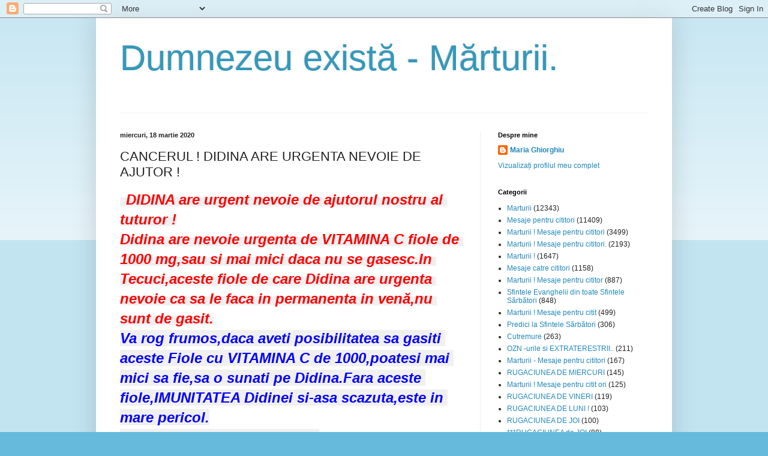

--- FILE ---
content_type: text/html; charset=UTF-8
request_url: https://mariaghiorghiu.blogspot.com/2020/03/cancerul-didina-are-urgenta-nevoie-de.html
body_size: 58263
content:
<!DOCTYPE html>
<html class='v2' dir='ltr' xmlns='http://www.w3.org/1999/xhtml' xmlns:b='http://www.google.com/2005/gml/b' xmlns:data='http://www.google.com/2005/gml/data' xmlns:expr='http://www.google.com/2005/gml/expr'>
<head>
<link href='https://www.blogger.com/static/v1/widgets/335934321-css_bundle_v2.css' rel='stylesheet' type='text/css'/>
<meta content='width=1100' name='viewport'/>
<meta content='text/html; charset=UTF-8' http-equiv='Content-Type'/>
<meta content='blogger' name='generator'/>
<link href='https://mariaghiorghiu.blogspot.com/favicon.ico' rel='icon' type='image/x-icon'/>
<link href='http://mariaghiorghiu.blogspot.com/2020/03/cancerul-didina-are-urgenta-nevoie-de.html' rel='canonical'/>
<link rel="alternate" type="application/atom+xml" title="Dumnezeu există - Mărturii. - Atom" href="https://mariaghiorghiu.blogspot.com/feeds/posts/default" />
<link rel="alternate" type="application/rss+xml" title="Dumnezeu există - Mărturii. - RSS" href="https://mariaghiorghiu.blogspot.com/feeds/posts/default?alt=rss" />
<link rel="service.post" type="application/atom+xml" title="Dumnezeu există - Mărturii. - Atom" href="https://www.blogger.com/feeds/1891736289785188727/posts/default" />

<link rel="alternate" type="application/atom+xml" title="Dumnezeu există - Mărturii. - Atom" href="https://mariaghiorghiu.blogspot.com/feeds/1815206143752065476/comments/default" />
<!--Can't find substitution for tag [blog.ieCssRetrofitLinks]-->
<link href='[data-uri]' rel='image_src'/>
<meta content='http://mariaghiorghiu.blogspot.com/2020/03/cancerul-didina-are-urgenta-nevoie-de.html' property='og:url'/>
<meta content='CANCERUL ! DIDINA ARE URGENTA NEVOIE DE AJUTOR !' property='og:title'/>
<meta content='  DIDINA are urgent nevoie de ajutorul nostru al tuturor !  Didina are nevoie urgenta de VITAMINA C fiole de 1000 mg,sau si mai mici daca nu...' property='og:description'/>
<meta content='[data-uri]' property='og:image'/>
<title>Dumnezeu există - Mărturii.: CANCERUL ! DIDINA ARE URGENTA NEVOIE DE AJUTOR !</title>
<style id='page-skin-1' type='text/css'><!--
/*
-----------------------------------------------
Blogger Template Style
Name:     Simple
Designer: Blogger
URL:      www.blogger.com
----------------------------------------------- */
/* Content
----------------------------------------------- */
body {
font: normal normal 12px Arial, Tahoma, Helvetica, FreeSans, sans-serif;
color: #222222;
background: #66bbdd none repeat scroll top left;
padding: 0 40px 40px 40px;
}
html body .region-inner {
min-width: 0;
max-width: 100%;
width: auto;
}
h2 {
font-size: 22px;
}
a:link {
text-decoration:none;
color: #2288bb;
}
a:visited {
text-decoration:none;
color: #888888;
}
a:hover {
text-decoration:underline;
color: #33aaff;
}
.body-fauxcolumn-outer .fauxcolumn-inner {
background: transparent url(https://resources.blogblog.com/blogblog/data/1kt/simple/body_gradient_tile_light.png) repeat scroll top left;
_background-image: none;
}
.body-fauxcolumn-outer .cap-top {
position: absolute;
z-index: 1;
height: 400px;
width: 100%;
}
.body-fauxcolumn-outer .cap-top .cap-left {
width: 100%;
background: transparent url(https://resources.blogblog.com/blogblog/data/1kt/simple/gradients_light.png) repeat-x scroll top left;
_background-image: none;
}
.content-outer {
-moz-box-shadow: 0 0 40px rgba(0, 0, 0, .15);
-webkit-box-shadow: 0 0 5px rgba(0, 0, 0, .15);
-goog-ms-box-shadow: 0 0 10px #333333;
box-shadow: 0 0 40px rgba(0, 0, 0, .15);
margin-bottom: 1px;
}
.content-inner {
padding: 10px 10px;
}
.content-inner {
background-color: #ffffff;
}
/* Header
----------------------------------------------- */
.header-outer {
background: transparent none repeat-x scroll 0 -400px;
_background-image: none;
}
.Header h1 {
font: normal normal 60px Arial, Tahoma, Helvetica, FreeSans, sans-serif;
color: #3399bb;
text-shadow: -1px -1px 1px rgba(0, 0, 0, .2);
}
.Header h1 a {
color: #3399bb;
}
.Header .description {
font-size: 140%;
color: #777777;
}
.header-inner .Header .titlewrapper {
padding: 22px 30px;
}
.header-inner .Header .descriptionwrapper {
padding: 0 30px;
}
/* Tabs
----------------------------------------------- */
.tabs-inner .section:first-child {
border-top: 1px solid #eeeeee;
}
.tabs-inner .section:first-child ul {
margin-top: -1px;
border-top: 1px solid #eeeeee;
border-left: 0 solid #eeeeee;
border-right: 0 solid #eeeeee;
}
.tabs-inner .widget ul {
background: #f5f5f5 url(https://resources.blogblog.com/blogblog/data/1kt/simple/gradients_light.png) repeat-x scroll 0 -800px;
_background-image: none;
border-bottom: 1px solid #eeeeee;
margin-top: 0;
margin-left: -30px;
margin-right: -30px;
}
.tabs-inner .widget li a {
display: inline-block;
padding: .6em 1em;
font: normal normal 14px Arial, Tahoma, Helvetica, FreeSans, sans-serif;
color: #999999;
border-left: 1px solid #ffffff;
border-right: 1px solid #eeeeee;
}
.tabs-inner .widget li:first-child a {
border-left: none;
}
.tabs-inner .widget li.selected a, .tabs-inner .widget li a:hover {
color: #000000;
background-color: #eeeeee;
text-decoration: none;
}
/* Columns
----------------------------------------------- */
.main-outer {
border-top: 0 solid #eeeeee;
}
.fauxcolumn-left-outer .fauxcolumn-inner {
border-right: 1px solid #eeeeee;
}
.fauxcolumn-right-outer .fauxcolumn-inner {
border-left: 1px solid #eeeeee;
}
/* Headings
----------------------------------------------- */
div.widget > h2,
div.widget h2.title {
margin: 0 0 1em 0;
font: normal bold 11px Arial, Tahoma, Helvetica, FreeSans, sans-serif;
color: #000000;
}
/* Widgets
----------------------------------------------- */
.widget .zippy {
color: #999999;
text-shadow: 2px 2px 1px rgba(0, 0, 0, .1);
}
.widget .popular-posts ul {
list-style: none;
}
/* Posts
----------------------------------------------- */
h2.date-header {
font: normal bold 11px Arial, Tahoma, Helvetica, FreeSans, sans-serif;
}
.date-header span {
background-color: transparent;
color: #222222;
padding: inherit;
letter-spacing: inherit;
margin: inherit;
}
.main-inner {
padding-top: 30px;
padding-bottom: 30px;
}
.main-inner .column-center-inner {
padding: 0 15px;
}
.main-inner .column-center-inner .section {
margin: 0 15px;
}
.post {
margin: 0 0 25px 0;
}
h3.post-title, .comments h4 {
font: normal normal 22px Arial, Tahoma, Helvetica, FreeSans, sans-serif;
margin: .75em 0 0;
}
.post-body {
font-size: 110%;
line-height: 1.4;
position: relative;
}
.post-body img, .post-body .tr-caption-container, .Profile img, .Image img,
.BlogList .item-thumbnail img {
padding: 2px;
background: #ffffff;
border: 1px solid #eeeeee;
-moz-box-shadow: 1px 1px 5px rgba(0, 0, 0, .1);
-webkit-box-shadow: 1px 1px 5px rgba(0, 0, 0, .1);
box-shadow: 1px 1px 5px rgba(0, 0, 0, .1);
}
.post-body img, .post-body .tr-caption-container {
padding: 5px;
}
.post-body .tr-caption-container {
color: #222222;
}
.post-body .tr-caption-container img {
padding: 0;
background: transparent;
border: none;
-moz-box-shadow: 0 0 0 rgba(0, 0, 0, .1);
-webkit-box-shadow: 0 0 0 rgba(0, 0, 0, .1);
box-shadow: 0 0 0 rgba(0, 0, 0, .1);
}
.post-header {
margin: 0 0 1.5em;
line-height: 1.6;
font-size: 90%;
}
.post-footer {
margin: 20px -2px 0;
padding: 5px 10px;
color: #666666;
background-color: #f9f9f9;
border-bottom: 1px solid #eeeeee;
line-height: 1.6;
font-size: 90%;
}
#comments .comment-author {
padding-top: 1.5em;
border-top: 1px solid #eeeeee;
background-position: 0 1.5em;
}
#comments .comment-author:first-child {
padding-top: 0;
border-top: none;
}
.avatar-image-container {
margin: .2em 0 0;
}
#comments .avatar-image-container img {
border: 1px solid #eeeeee;
}
/* Comments
----------------------------------------------- */
.comments .comments-content .icon.blog-author {
background-repeat: no-repeat;
background-image: url([data-uri]);
}
.comments .comments-content .loadmore a {
border-top: 1px solid #999999;
border-bottom: 1px solid #999999;
}
.comments .comment-thread.inline-thread {
background-color: #f9f9f9;
}
.comments .continue {
border-top: 2px solid #999999;
}
/* Accents
---------------------------------------------- */
.section-columns td.columns-cell {
border-left: 1px solid #eeeeee;
}
.blog-pager {
background: transparent none no-repeat scroll top center;
}
.blog-pager-older-link, .home-link,
.blog-pager-newer-link {
background-color: #ffffff;
padding: 5px;
}
.footer-outer {
border-top: 0 dashed #bbbbbb;
}
/* Mobile
----------------------------------------------- */
body.mobile  {
background-size: auto;
}
.mobile .body-fauxcolumn-outer {
background: transparent none repeat scroll top left;
}
.mobile .body-fauxcolumn-outer .cap-top {
background-size: 100% auto;
}
.mobile .content-outer {
-webkit-box-shadow: 0 0 3px rgba(0, 0, 0, .15);
box-shadow: 0 0 3px rgba(0, 0, 0, .15);
}
.mobile .tabs-inner .widget ul {
margin-left: 0;
margin-right: 0;
}
.mobile .post {
margin: 0;
}
.mobile .main-inner .column-center-inner .section {
margin: 0;
}
.mobile .date-header span {
padding: 0.1em 10px;
margin: 0 -10px;
}
.mobile h3.post-title {
margin: 0;
}
.mobile .blog-pager {
background: transparent none no-repeat scroll top center;
}
.mobile .footer-outer {
border-top: none;
}
.mobile .main-inner, .mobile .footer-inner {
background-color: #ffffff;
}
.mobile-index-contents {
color: #222222;
}
.mobile-link-button {
background-color: #2288bb;
}
.mobile-link-button a:link, .mobile-link-button a:visited {
color: #ffffff;
}
.mobile .tabs-inner .section:first-child {
border-top: none;
}
.mobile .tabs-inner .PageList .widget-content {
background-color: #eeeeee;
color: #000000;
border-top: 1px solid #eeeeee;
border-bottom: 1px solid #eeeeee;
}
.mobile .tabs-inner .PageList .widget-content .pagelist-arrow {
border-left: 1px solid #eeeeee;
}

--></style>
<style id='template-skin-1' type='text/css'><!--
body {
min-width: 960px;
}
.content-outer, .content-fauxcolumn-outer, .region-inner {
min-width: 960px;
max-width: 960px;
_width: 960px;
}
.main-inner .columns {
padding-left: 0px;
padding-right: 310px;
}
.main-inner .fauxcolumn-center-outer {
left: 0px;
right: 310px;
/* IE6 does not respect left and right together */
_width: expression(this.parentNode.offsetWidth -
parseInt("0px") -
parseInt("310px") + 'px');
}
.main-inner .fauxcolumn-left-outer {
width: 0px;
}
.main-inner .fauxcolumn-right-outer {
width: 310px;
}
.main-inner .column-left-outer {
width: 0px;
right: 100%;
margin-left: -0px;
}
.main-inner .column-right-outer {
width: 310px;
margin-right: -310px;
}
#layout {
min-width: 0;
}
#layout .content-outer {
min-width: 0;
width: 800px;
}
#layout .region-inner {
min-width: 0;
width: auto;
}
body#layout div.add_widget {
padding: 8px;
}
body#layout div.add_widget a {
margin-left: 32px;
}
--></style>
<link href='https://www.blogger.com/dyn-css/authorization.css?targetBlogID=1891736289785188727&amp;zx=34ac3258-41e7-45ca-be20-90d70dcec38c' media='none' onload='if(media!=&#39;all&#39;)media=&#39;all&#39;' rel='stylesheet'/><noscript><link href='https://www.blogger.com/dyn-css/authorization.css?targetBlogID=1891736289785188727&amp;zx=34ac3258-41e7-45ca-be20-90d70dcec38c' rel='stylesheet'/></noscript>
<meta name='google-adsense-platform-account' content='ca-host-pub-1556223355139109'/>
<meta name='google-adsense-platform-domain' content='blogspot.com'/>

<!-- data-ad-client=ca-pub-2933501278069448 -->

</head>
<body class='loading variant-pale'>
<div class='navbar section' id='navbar' name='Navbar'><div class='widget Navbar' data-version='1' id='Navbar1'><script type="text/javascript">
    function setAttributeOnload(object, attribute, val) {
      if(window.addEventListener) {
        window.addEventListener('load',
          function(){ object[attribute] = val; }, false);
      } else {
        window.attachEvent('onload', function(){ object[attribute] = val; });
      }
    }
  </script>
<div id="navbar-iframe-container"></div>
<script type="text/javascript" src="https://apis.google.com/js/platform.js"></script>
<script type="text/javascript">
      gapi.load("gapi.iframes:gapi.iframes.style.bubble", function() {
        if (gapi.iframes && gapi.iframes.getContext) {
          gapi.iframes.getContext().openChild({
              url: 'https://www.blogger.com/navbar/1891736289785188727?po\x3d1815206143752065476\x26origin\x3dhttps://mariaghiorghiu.blogspot.com',
              where: document.getElementById("navbar-iframe-container"),
              id: "navbar-iframe"
          });
        }
      });
    </script><script type="text/javascript">
(function() {
var script = document.createElement('script');
script.type = 'text/javascript';
script.src = '//pagead2.googlesyndication.com/pagead/js/google_top_exp.js';
var head = document.getElementsByTagName('head')[0];
if (head) {
head.appendChild(script);
}})();
</script>
</div></div>
<div class='body-fauxcolumns'>
<div class='fauxcolumn-outer body-fauxcolumn-outer'>
<div class='cap-top'>
<div class='cap-left'></div>
<div class='cap-right'></div>
</div>
<div class='fauxborder-left'>
<div class='fauxborder-right'></div>
<div class='fauxcolumn-inner'>
</div>
</div>
<div class='cap-bottom'>
<div class='cap-left'></div>
<div class='cap-right'></div>
</div>
</div>
</div>
<div class='content'>
<div class='content-fauxcolumns'>
<div class='fauxcolumn-outer content-fauxcolumn-outer'>
<div class='cap-top'>
<div class='cap-left'></div>
<div class='cap-right'></div>
</div>
<div class='fauxborder-left'>
<div class='fauxborder-right'></div>
<div class='fauxcolumn-inner'>
</div>
</div>
<div class='cap-bottom'>
<div class='cap-left'></div>
<div class='cap-right'></div>
</div>
</div>
</div>
<div class='content-outer'>
<div class='content-cap-top cap-top'>
<div class='cap-left'></div>
<div class='cap-right'></div>
</div>
<div class='fauxborder-left content-fauxborder-left'>
<div class='fauxborder-right content-fauxborder-right'></div>
<div class='content-inner'>
<header>
<div class='header-outer'>
<div class='header-cap-top cap-top'>
<div class='cap-left'></div>
<div class='cap-right'></div>
</div>
<div class='fauxborder-left header-fauxborder-left'>
<div class='fauxborder-right header-fauxborder-right'></div>
<div class='region-inner header-inner'>
<div class='header section' id='header' name='Antet'><div class='widget Header' data-version='1' id='Header1'>
<div id='header-inner'>
<div class='titlewrapper'>
<h1 class='title'>
<a href='https://mariaghiorghiu.blogspot.com/'>
Dumnezeu există - Mărturii.
</a>
</h1>
</div>
<div class='descriptionwrapper'>
<p class='description'><span>
</span></p>
</div>
</div>
</div></div>
</div>
</div>
<div class='header-cap-bottom cap-bottom'>
<div class='cap-left'></div>
<div class='cap-right'></div>
</div>
</div>
</header>
<div class='tabs-outer'>
<div class='tabs-cap-top cap-top'>
<div class='cap-left'></div>
<div class='cap-right'></div>
</div>
<div class='fauxborder-left tabs-fauxborder-left'>
<div class='fauxborder-right tabs-fauxborder-right'></div>
<div class='region-inner tabs-inner'>
<div class='tabs no-items section' id='crosscol' name='Coloana transversală'></div>
<div class='tabs no-items section' id='crosscol-overflow' name='Cross-Column 2'></div>
</div>
</div>
<div class='tabs-cap-bottom cap-bottom'>
<div class='cap-left'></div>
<div class='cap-right'></div>
</div>
</div>
<div class='main-outer'>
<div class='main-cap-top cap-top'>
<div class='cap-left'></div>
<div class='cap-right'></div>
</div>
<div class='fauxborder-left main-fauxborder-left'>
<div class='fauxborder-right main-fauxborder-right'></div>
<div class='region-inner main-inner'>
<div class='columns fauxcolumns'>
<div class='fauxcolumn-outer fauxcolumn-center-outer'>
<div class='cap-top'>
<div class='cap-left'></div>
<div class='cap-right'></div>
</div>
<div class='fauxborder-left'>
<div class='fauxborder-right'></div>
<div class='fauxcolumn-inner'>
</div>
</div>
<div class='cap-bottom'>
<div class='cap-left'></div>
<div class='cap-right'></div>
</div>
</div>
<div class='fauxcolumn-outer fauxcolumn-left-outer'>
<div class='cap-top'>
<div class='cap-left'></div>
<div class='cap-right'></div>
</div>
<div class='fauxborder-left'>
<div class='fauxborder-right'></div>
<div class='fauxcolumn-inner'>
</div>
</div>
<div class='cap-bottom'>
<div class='cap-left'></div>
<div class='cap-right'></div>
</div>
</div>
<div class='fauxcolumn-outer fauxcolumn-right-outer'>
<div class='cap-top'>
<div class='cap-left'></div>
<div class='cap-right'></div>
</div>
<div class='fauxborder-left'>
<div class='fauxborder-right'></div>
<div class='fauxcolumn-inner'>
</div>
</div>
<div class='cap-bottom'>
<div class='cap-left'></div>
<div class='cap-right'></div>
</div>
</div>
<!-- corrects IE6 width calculation -->
<div class='columns-inner'>
<div class='column-center-outer'>
<div class='column-center-inner'>
<div class='main section' id='main' name='Număr de telefon principal'><div class='widget Blog' data-version='1' id='Blog1'>
<div class='blog-posts hfeed'>

          <div class="date-outer">
        
<h2 class='date-header'><span>miercuri, 18 martie 2020</span></h2>

          <div class="date-posts">
        
<div class='post-outer'>
<div class='post hentry uncustomized-post-template' itemprop='blogPost' itemscope='itemscope' itemtype='http://schema.org/BlogPosting'>
<meta content='[data-uri]' itemprop='image_url'/>
<meta content='1891736289785188727' itemprop='blogId'/>
<meta content='1815206143752065476' itemprop='postId'/>
<a name='1815206143752065476'></a>
<h3 class='post-title entry-title' itemprop='name'>
CANCERUL ! DIDINA ARE URGENTA NEVOIE DE AJUTOR !
</h3>
<div class='post-header'>
<div class='post-header-line-1'></div>
</div>
<div class='post-body entry-content' id='post-body-1815206143752065476' itemprop='description articleBody'>
<b><i><span style="background-color: #f1f0f0; font-family: &quot;helvetica&quot; , &quot;arial&quot; , sans-serif; white-space: pre-wrap;"><span style="color: blue; font-size: large;">  </span><span style="color: red; font-size: x-large;">DIDINA are urgent nevoie de ajutorul nostru al tuturor !</span></span></i></b><br />
<b><i><span style="background-color: #f1f0f0; font-family: &quot;helvetica&quot; , &quot;arial&quot; , sans-serif; white-space: pre-wrap;"><span style="color: red; font-size: x-large;">Didina are nevoie urgenta de VITAMINA C fiole de 1000 mg,sau si mai mici daca nu se gasesc.In Tecuci,aceste fiole de care Didina are urgenta nevoie ca sa le faca in permanenta in venă,nu sunt de gasit.</span></span></i></b><br />
<span style="color: blue; font-family: &quot;helvetica&quot; , &quot;arial&quot; , sans-serif; font-size: x-large;"><span style="background-color: #f1f0f0; white-space: pre-wrap;"><b><i>Va rog frumos,daca aveti posibilitatea sa gasiti aceste Fiole cu VITAMINA C de 1000,poatesi mai mici sa fie,sa o sunati pe Didina.Fara aceste fiole,IMUNITATEA Didinei si-asa scazuta,este in mare pericol.</i></b></span></span><br />
<span style="color: blue; font-family: &quot;helvetica&quot; , &quot;arial&quot; , sans-serif; font-size: x-large;"><span style="background-color: #f1f0f0; white-space: pre-wrap;"><b><i>Iata povestea trista a Didinei:</i></b></span></span><br />
<b><i><span style="background-color: #f1f0f0; font-family: &quot;helvetica&quot; , &quot;arial&quot; , sans-serif; white-space: pre-wrap;"><span style="color: red; font-size: x-large;">                       </span><span style="color: blue; font-size: x-large;">Dragii mei,</span></span></i></b><br />
<b><i><span style="background-color: #f1f0f0; font-family: &quot;helvetica&quot; , &quot;arial&quot; , sans-serif; white-space: pre-wrap;"><span style="color: blue; font-size: x-large;"><br /></span></span></i></b><b><i><span style="background-color: #f1f0f0; font-family: &quot;helvetica&quot; , &quot;arial&quot; , sans-serif; white-space: pre-wrap;"><span style="color: blue; font-size: x-large;">Am primit un Mesaj cutremurator de la Didina!</span></span></i></b><br />
<b><i><span style="background-color: #f1f0f0; font-family: &quot;helvetica&quot; , &quot;arial&quot; , sans-serif; white-space: pre-wrap;"><span style="color: blue; font-size: x-large;">Didina are nevoie urgent de ajutorul nostru al tuturor.nu se mai poate descurca financiar,mai ales că, peste cateva zile va merge la Operatie.</span></span></i></b><br />
<b><i><span style="background-color: #f1f0f0; font-family: &quot;helvetica&quot; , &quot;arial&quot; , sans-serif; white-space: pre-wrap;"><span style="color: blue; font-size: x-large;">Didina are 3 copilasi minori,si vrea sa traiasca macar cat sa prinda copilasii ei aripioare;adica,sa se poata descurca cât de cât si singuri.</span></span></i></b><br />
<b><i><span style="background-color: #f1f0f0; font-family: &quot;helvetica&quot; , &quot;arial&quot; , sans-serif; white-space: pre-wrap;"><span style="color: blue; font-size: x-large;">Haideti s-o ajutam cu totii pe DIDINA! </span></span></i></b><br />
<b><i><span style="background-color: #f1f0f0; font-family: &quot;helvetica&quot; , &quot;arial&quot; , sans-serif; white-space: pre-wrap;"><span style="color: blue; font-size: x-large;">Iata Mesajul Didinei pe care mi l-a trimis pe mess:</span></span></i></b><br />
<span style="color: red; font-size: large;"><b><i><span style="background-color: #f1f0f0; font-family: &quot;helvetica&quot; , &quot;arial&quot; , sans-serif; white-space: pre-wrap;"><br /></span></i></b></span><span style="color: red; font-size: large;"><b><i><span style="background-color: #f1f0f0; font-family: &quot;helvetica&quot; , &quot;arial&quot; , sans-serif; white-space: pre-wrap;">Sărut mâna, d.Maria!</span></i></b></span><br />
<span style="color: red; font-size: large;"><b><i><span style="background-color: #f1f0f0; font-family: &quot;helvetica&quot; , &quot;arial&quot; , sans-serif; white-space: pre-wrap;">Cu multa dragoste vreau sa va multumesc dvs. si prietenilor dvs pentru ajutor!Povestea mea merge mai departe, cu durereri dar si bucurii infinite! </span><span style="background-color: #f1f0f0; font-family: &quot;helvetica&quot; , &quot;arial&quot; , sans-serif; white-space: pre-wrap;">Am o armată de oameni care s au pus zid între mine și cancer, de aceea, cred cu tărie, că Bunul Dumnezeu nu ma va lasa sa zac în deznădejde! Intervenția din februarie a fost amânată pentru luna martie din cauza ca aveam imunitatea slăbită, după lungi perioade de chimioterapie. Abia astept sa fiu operată</span><span style="background-color: #f1f0f0; font-family: &quot;helvetica&quot; , &quot;arial&quot; , sans-serif; white-space: pre-wrap;"> , astfel voi scapa de o problemă intimă foarte grea! Pentru ca suntem in pragul Marelui Post, rog toti oamenii buni si milostivi sa ma pomenească în rugăciuni si pe pomelnicele lor! Am spus si repet, dincolo de practicile medicale(intervenții si chimiotetapii), viata </span><span style="background-color: #f1f0f0; font-family: &quot;helvetica&quot; , &quot;arial&quot; , sans-serif; white-space: pre-wrap;">u ca suntem in pragul Marelui Post, rog toti oamenii buni si milostivi sa ma pomenească în rugaciuni si pe pomelnicele lor!Am spus si repet, dincolo de practicile medicale(intervenții si chimioterapii), viata mea depinde doar de pronia dumnezeiască !Atât si nimic altceva! </span><span style="background-color: #f1f0f0; font-family: &quot;helvetica&quot; , &quot;arial&quot; , sans-serif; white-space: pre-wrap;">Din pacate, in sistemul medical romanesc, bolnavii de cancer sunt cei mai neputinciosi, dar si cei mai buni de plata! Investim mult si constant( ani de zile) în cifre( pentru drumuri la chimioterapie si controale), în dispozitive medicale, care în alte țări sunt decontate, în spitale nu mai zic....Nici un bolnav de cancer în România nu ar face fata tratamentului </span><span style="background-color: #f1f0f0; font-family: &quot;helvetica&quot; , &quot;arial&quot; , sans-serif; white-space: pre-wrap;"> fără ajutorul BISERICII, PRIETENILOR SI STRAINILOR MILOSTIVI! Dragostea însă, trebuie sa ne unească în rugăciuni si pentru cei nemiloși, și pentru cei care conduc nedrept aceasta tara, în care bolnavii si bătrânii, adesea se sting în neputințe materiale! Fiecare dintre noi ducem o cruce în spate, individuală și IMPREUNA MAI DUCEM CRUCEA ACESTEI TARI!!! Numai prin rugăciune, mărturisire si împărtășitre cu SFINTELE TAINE, numai tinand legatura constant cu duhovnicii nostri, vom reusi sa schimbam ceva!Va îndemn la rugăciune! Să lăsăm toate grijile deoparte ca sa ne rugam! De fiecare dată când cadeam la pat, incercam sa ajung la sf.Biserica sa ma împărtășesc si imediat imi revenea puterea de a mi ingriji copilasii! Dragii mei, am îndrăznit să cer extrase bancare ca sa fac un pomelnic cu numele dvs.</span><span style="background-color: #f1f0f0; font-family: &quot;helvetica&quot; , &quot;arial&quot; , sans-serif; white-space: pre-wrap;">Mare mi a fost mirarea cata DRAGOSTE SI CREDINTA AVETI!!!! Exista si oameni care m au ajutat în repetate rânduri - pe toti, fără excepție, va port în inima si va am în rugăciunea mea! Păstrez în continuare discretia si nu vă voi apela pe nume ,insa sa stiti ca adesea ma culc si ma trezesc cu bucuria ca existati si ca imi purtati sarcina aceasta care e mai grea decat pot eu sa duc.Îmi pun tot felul de intrebari in legatura cu situatia grea in care ma aflu si totusi mangaierea aceasta crestineasca ,</span><span style="background-color: #f1f0f0; font-family: &quot;helvetica&quot; , &quot;arial&quot; , sans-serif; white-space: pre-wrap;"> venită din partea dvs., coboara parca direct din CER! Luati- ma  în inimile dvs, rugați- va pentru mine, sa pot să -mi cresc copilașii un timp! Nimeni nu trăiește mii de timpuri! Nici eu nu cer de la Bunul Dumnezeu, decat un timp, sa pot să mi cresc copii, până le vor crește aripioarele! Iertați- ma si Dumnezeu sa va faca parte!Amin! </span></i></b></span><br />
<span style="color: blue; font-family: &quot;helvetica&quot; , &quot;arial&quot; , sans-serif; font-size: large;"><span style="background-color: #f1f0f0; white-space: pre-wrap;"><b><i>Iata si un articol mai din urma al Didinei ,in care am scris cum o putem ajuta:</i></b></span></span><br />
<span style="color: blue; font-family: &quot;helvetica&quot; , &quot;arial&quot; , sans-serif; font-size: large;"><span style="background-color: #f1f0f0; white-space: pre-wrap;"><b><i><br /></i></b></span></span><img alt="Imagini pentru didina are nevoie de ajutorul nostru" height="211" src="[data-uri]" width="320" />..<br />
<br />
<span style="color: #274e13; font-size: x-large;"><b><i>Didina este fata din partea stanga ,cu rochia inflorata!</i></b></span><br />
<span style="color: #274e13; font-size: x-large;"><img height="300" src="https://scontent.ftce2-1.fna.fbcdn.net/v/t1.15752-9/66144514_340053196912048_8211569478123651072_n.jpg?_nc_cat=106&amp;_nc_sid=b96e70&amp;_nc_oc=AQmauqrQeu4k7hrASNcOC1wU4P2eCeX_-XpVhqcD8ru8FgL0k_z7epF8StUHgR_HY7E&amp;_nc_ht=scontent.ftce2-1.fna&amp;oh=2a1864e5df5bf7c05436a24b0bb16378&amp;oe=5E97EF9A" width="400" />.</span><br />
<span style="color: blue; font-size: x-large;"><b><i>Didina este in stanga Părintelui,respectiv dreapta noastra! Poza e mai de mult!</i></b></span><br />
<span style="color: red; font-size: x-large;"><b><i>Iata o parte din Tragedia pe care o traieste aceasta mamica cu 3 copii:</i></b></span><br />
<span style="color: red; font-size: x-large;"><b><i><br /></i></b></span><span style="background-color: white; color: #222222; font-family: &quot;arial&quot; , &quot;tahoma&quot; , &quot;helvetica&quot; , &quot;freesans&quot; , sans-serif; font-size: 13.2px;">&nbsp; &nbsp; &nbsp; &nbsp; &nbsp; &nbsp; &nbsp; &nbsp; &nbsp; &nbsp; &nbsp; &nbsp; &nbsp; &nbsp; &nbsp; &nbsp; &nbsp; &nbsp; &nbsp; &nbsp; &nbsp; &nbsp; &nbsp; &nbsp;</span><span style="background-color: white; color: blue; font-family: &quot;arial&quot; , &quot;tahoma&quot; , &quot;helvetica&quot; , &quot;freesans&quot; , sans-serif; font-size: large;"><b><i>Dragii mei,&nbsp;</i></b></span><br />
<span style="background-color: white; color: blue; font-family: &quot;arial&quot; , &quot;tahoma&quot; , &quot;helvetica&quot; , &quot;freesans&quot; , sans-serif; font-size: large;"><b><i>Didina are nevoie de ajutorul nostru in continuare.</i></b></span><br />
<span style="background-color: white; color: blue; font-family: &quot;arial&quot; , &quot;tahoma&quot; , &quot;helvetica&quot; , &quot;freesans&quot; , sans-serif; font-size: large;"><b><i>Sa facem si noi o fapta buna si s/o ajutam cum putem si cu cat putem.</i></b></span><br />
<span style="background-color: white; color: blue; font-family: &quot;arial&quot; , &quot;tahoma&quot; , &quot;helvetica&quot; , &quot;freesans&quot; , sans-serif; font-size: large;"><b><i>Orice banut cat de mic, îi poate salva viata Didinei, care are 3 copilasi mici. Cel mai mare 13 ani,. apoi 9 anisori si cel mai mic 3 anisori.</i></b></span><br />
<span style="background-color: white; color: blue; font-family: &quot;arial&quot; , &quot;tahoma&quot; , &quot;helvetica&quot; , &quot;freesans&quot; , sans-serif; font-size: large;"><b><i>Copilasii au nevoie de mamica lor, mai ceva ca de aer.</i></b></span><br />
<span style="background-color: white; color: blue; font-family: &quot;arial&quot; , &quot;tahoma&quot; , &quot;helvetica&quot; , &quot;freesans&quot; , sans-serif; font-size: large;"><b><i>&nbsp; Dragilor, faptele bune facute pentru cei care sunt in suferinta si in grele incercari,se duc direct la Ceruri,la MANTUITORUL nostru IISUS HRISTOS si la MAICUTA DOMNULUI.</i></b></span><br />
<span style="background-color: white; color: blue; font-family: &quot;arial&quot; , &quot;tahoma&quot; , &quot;helvetica&quot; , &quot;freesans&quot; , sans-serif; font-size: large;"><b><i>&nbsp; &nbsp; &nbsp; &nbsp; &nbsp; &nbsp; &nbsp; &nbsp; &nbsp; &nbsp; &nbsp;</i></b></span><span style="background-color: white; color: #222222; font-family: &quot;arial&quot; , &quot;tahoma&quot; , &quot;helvetica&quot; , &quot;freesans&quot; , sans-serif; font-size: 13.2px;">.</span><img alt="Imagini pentru INVIEREA DOMNULUI" height="232" src="[data-uri]" style="background: rgb(255, 255, 255); border: 1px solid rgb(238, 238, 238); box-shadow: rgba(0, 0, 0, 0.1) 1px 1px 5px; color: #222222; font-family: arial, tahoma, helvetica, freesans, sans-serif; font-size: 13.2px; padding: 5px;" width="400" /><span style="background-color: white; color: #222222; font-family: &quot;arial&quot; , &quot;tahoma&quot; , &quot;helvetica&quot; , &quot;freesans&quot; , sans-serif; font-size: 13.2px;">.</span><br />
<br style="background-color: white; color: #222222; font-family: arial, tahoma, helvetica, freesans, sans-serif; font-size: 13.2px;" />
<span style="background-color: white; color: red; font-family: &quot;arial&quot; , &quot;tahoma&quot; , &quot;helvetica&quot; , &quot;freesans&quot; , sans-serif; font-size: large;"><b><i>Pentru cei care nu stiu povestea trista a Didinei ,iat-o aici mai jos:</i></b></span><br />
<br style="background-color: white; color: #222222; font-family: arial, tahoma, helvetica, freesans, sans-serif; font-size: 13.2px;" />
<span style="background-color: white; color: blue; font-family: &quot;arial&quot; , &quot;tahoma&quot; , &quot;helvetica&quot; , &quot;freesans&quot; , sans-serif; font-size: large;"><b><i>Dragii mei, am intalnit o mamica in varsta de 40 de ani, care are trei copilasi cu varste cuprinse intre 3 si 13 ani .</i></b></span><br />
<span style="background-color: white; color: blue; font-family: &quot;arial&quot; , &quot;tahoma&quot; , &quot;helvetica&quot; , &quot;freesans&quot; , sans-serif; font-size: large;"><b><i>Pe aceasta mamica, o cheama Didina Costin.</i></b></span><br />
<span style="background-color: white; color: blue; font-family: &quot;arial&quot; , &quot;tahoma&quot; , &quot;helvetica&quot; , &quot;freesans&quot; , sans-serif; font-size: large;"><b><i>La Sfanta Biserica ne intalnim duminica de duminica, aducand cu ea si pe cei trei copilasi ai ei. O priveam cat este de plapanda, cat este de palida si de slabuta, si parca stravezie la chip.</i></b></span><br />
<span style="background-color: white; color: blue; font-family: &quot;arial&quot; , &quot;tahoma&quot; , &quot;helvetica&quot; , &quot;freesans&quot; , sans-serif; font-size: large;"><b><i>Isi strangea cu iubire infinita copilasii pe langa ea ,si nu se mai satura ca sa-i mangaie si sa-i sarute pe frunte si pe manute.</i></b></span><br />
<span style="background-color: white; color: blue; font-family: &quot;arial&quot; , &quot;tahoma&quot; , &quot;helvetica&quot; , &quot;freesans&quot; , sans-serif; font-size: large;"><b><i>Nu stiam ce necazuri are, pana intr-o zi cand ,Părintele a facut apel la credinciosi ca s-o ajutam ,deoarece ,are nevoie de o operatie urgenta.</i></b></span><br />
<span style="background-color: white; color: blue; font-family: &quot;arial&quot; , &quot;tahoma&quot; , &quot;helvetica&quot; , &quot;freesans&quot; , sans-serif; font-size: large;"><b><i>Toti credinciosii din Sfanta Biserica i-au sarit in ajutor in acea zi,iar Didina a putut sa mearga la spital si sa i se faca o operatie.</i></b></span><br />
<span style="background-color: white; color: blue; font-family: &quot;arial&quot; , &quot;tahoma&quot; , &quot;helvetica&quot; , &quot;freesans&quot; , sans-serif; font-size: large;"><b><i>Timpul a trecut,iar tanara mamica a revenit la Sfanta Biserica si ma bucuram enorm cand o vedeam impreuna cu cei trei copilasi pe langa ea.</i></b></span><br />
<span style="background-color: white; color: blue; font-family: &quot;arial&quot; , &quot;tahoma&quot; , &quot;helvetica&quot; , &quot;freesans&quot; , sans-serif; font-size: large;"><b><i>Intr-o zi,mi-am luat inima in dinti si am intrebat-o ce operatie a facut.</i></b></span><br />
<span style="background-color: white; color: blue; font-family: &quot;arial&quot; , &quot;tahoma&quot; , &quot;helvetica&quot; , &quot;freesans&quot; , sans-serif; font-size: large;"><b><i>Mi-a spus printre lacrimi: cancer la colon .</i></b></span><br />
<span style="background-color: white; color: blue; font-family: &quot;arial&quot; , &quot;tahoma&quot; , &quot;helvetica&quot; , &quot;freesans&quot; , sans-serif; font-size: large;"><b><i>Am strans-o in brate,am incurajat-o si i-am spus ca va fi bine.</i></b></span><br />
<span style="background-color: white; color: blue; font-family: &quot;arial&quot; , &quot;tahoma&quot; , &quot;helvetica&quot; , &quot;freesans&quot; , sans-serif; font-size: large;"><b><i>Dar nu peste mult timp ,Didina a mai avut nevoie de inca o operatie,de astadata pe ficat.</i></b></span><br />
<span style="background-color: white; color: blue; font-family: &quot;arial&quot; , &quot;tahoma&quot; , &quot;helvetica&quot; , &quot;freesans&quot; , sans-serif; font-size: large;"><b><i>A avut Metastaza hepatica si trebuia operata de urgenta.</i></b></span><br />
<span style="background-color: white; color: blue; font-family: &quot;arial&quot; , &quot;tahoma&quot; , &quot;helvetica&quot; , &quot;freesans&quot; , sans-serif; font-size: large;"><b><i>Actele de mai jos ,vă vor spune totul:</i></b></span><br />
<br style="background-color: white; color: #222222; font-family: arial, tahoma, helvetica, freesans, sans-serif; font-size: 13.2px;" />
<img src="https://scontent.ftce2-1.fna.fbcdn.net/v/t1.15752-9/53853887_319855258718158_8135027693415563264_n.jpg?_nc_cat=105&amp;_nc_eui2=AeEapJBmF44Z9GHXHnvTIdkVH-RDJRUI5WwryMsAgdYJK_KVxdCz4yHDKT1MswoZ7O0hrs4egZ23AuWGV0lwx5oL3SxK9ANTz78wPE-urLyiIQ&amp;_nc_ht=scontent.ftce2-1.fna&amp;oh=83c466316802e422202bc10c07c0270b&amp;oe=5D4EF862" style="background: rgb(255, 255, 255); border: 1px solid rgb(238, 238, 238); box-shadow: rgba(0, 0, 0, 0.1) 1px 1px 5px; color: #222222; font-family: arial, tahoma, helvetica, freesans, sans-serif; font-size: 13.2px; padding: 5px;" /><img src="https://scontent.ftce2-1.fna.fbcdn.net/v/t1.15752-9/54729343_618701058592622_7652126515823378432_n.jpg?_nc_cat=108&amp;_nc_eui2=AeFpQxUDzTQB0VXRviLPM2M1Ju4Z12icYjSmocUaMgZUFagprwCacMofHXXgTSHBoybOLvE4J0mjSM6ajeJ1g31UJS6UAPsXxHGbGmPSJIu-DA&amp;_nc_ht=scontent.ftce2-1.fna&amp;oh=9838646632daa2dde7b98b9855874992&amp;oe=5D4EE379" style="background: rgb(255, 255, 255); border: 1px solid rgb(238, 238, 238); box-shadow: rgba(0, 0, 0, 0.1) 1px 1px 5px; color: #222222; font-family: arial, tahoma, helvetica, freesans, sans-serif; font-size: 13.2px; padding: 5px;" /><span style="background-color: white; color: #222222; font-family: &quot;arial&quot; , &quot;tahoma&quot; , &quot;helvetica&quot; , &quot;freesans&quot; , sans-serif; font-size: 13.2px;">.</span><br />
<span style="background-color: white; color: blue; font-family: &quot;arial&quot; , &quot;tahoma&quot; , &quot;helvetica&quot; , &quot;freesans&quot; , sans-serif; font-size: large;"><b><i>Didina a trecut cu bine si peste aceasta operatie,a facut si multe tratamente cu chimioterapie si radioterapie, si este foarte optimista.</i></b></span><br />
<span style="background-color: white; color: red; font-family: &quot;arial&quot; , &quot;tahoma&quot; , &quot;helvetica&quot; , &quot;freesans&quot; , sans-serif; font-size: large;"><b><i>Dar Cancerul a reaparut din nou pe ficat, chiar si după aceasta Operatie.</i></b></span><br />
<span style="background-color: white; color: blue; font-family: &quot;arial&quot; , &quot;tahoma&quot; , &quot;helvetica&quot; , &quot;freesans&quot; , sans-serif; font-size: large;"><b><i><span style="color: red;">Didina&nbsp;</span>are nevoie de ajutorul nostru, pentru a rezista la un tratament si mai puternic cu chimioterapie,pentru ca acele metastaze care au reaparut pe ficat,sa nu se mai înmulteasca.</i></b></span><br />
<span style="background-color: white; color: blue; font-family: &quot;arial&quot; , &quot;tahoma&quot; , &quot;helvetica&quot; , &quot;freesans&quot; , sans-serif; font-size: large;"><b><i>Copilasii ei îi dau putere sufleteasca ca sa reziste, si sa poata merge mai departe.</i></b></span><br />
<span style="background-color: white; color: blue; font-family: &quot;arial&quot; , &quot;tahoma&quot; , &quot;helvetica&quot; , &quot;freesans&quot; , sans-serif; font-size: large;"><b><i>Sotul Didinei lucreaza. Este un om bun si credincios si picteaza in Sfintele Biserici. Dar chiar si-asa, banutii nu se ajung.</i></b></span><br />
<span style="background-color: white; color: blue; font-family: &quot;arial&quot; , &quot;tahoma&quot; , &quot;helvetica&quot; , &quot;freesans&quot; , sans-serif; font-size: large;"><b><i>Didina are nevoie de tratamente costisitoare, are nevoie de analize care se platesc (unele), are nevoie de un regim alimentar special si trebuie sa mearga foarte des la controale medicale.</i></b></span><br />
<span style="background-color: white; color: blue; font-family: &quot;arial&quot; , &quot;tahoma&quot; , &quot;helvetica&quot; , &quot;freesans&quot; , sans-serif; font-size: large;"><b><i>Dragii mei, acest suflet de mama,are nevoie de ajutorul nostru al tuturor,ca sa poata trăi pentru copilasii ei care sunt mici si au nevoie de mamica lor.</i></b></span><br />
<span style="background-color: white; color: blue; font-family: &quot;arial&quot; , &quot;tahoma&quot; , &quot;helvetica&quot; , &quot;freesans&quot; , sans-serif; font-size: large;"><b><i>Haideti sa ne deschidem inima si sufletul si s-o ajutam pe Didina cu cat putem,ca sa poata sa faca faţă cheltuielilor cu boala care îi macina trupul .</i></b></span><br />
<span style="background-color: white; color: blue; font-family: &quot;arial&quot; , &quot;tahoma&quot; , &quot;helvetica&quot; , &quot;freesans&quot; , sans-serif; font-size: large;"><b><i>Daca noi suntem sanatosi si fericiti,haideti ca sa aducem si-n inima Didinei ,speranta ca se va face bine cu ajutorul nostru si ca va invinge cumplita boala, iar copilasi ei vor creste mari si fericiti langa pieptul si -n bratele&nbsp; Didinei.</i></b></span><br />
<span style="background-color: white; color: blue; font-family: &quot;arial&quot; , &quot;tahoma&quot; , &quot;helvetica&quot; , &quot;freesans&quot; , sans-serif; font-size: large;"><b><i>Contul Didinei, este cel afisat in imaginea de mai jos:</i></b></span><br />
<span style="color: blue; font-size: large;"><b><i><br style="background-color: white; font-family: Arial, Tahoma, Helvetica, FreeSans, sans-serif;" /></i></b></span><span style="background-color: white; color: red; font-family: &quot;arial&quot; , &quot;tahoma&quot; , &quot;helvetica&quot; , &quot;freesans&quot; , sans-serif; font-size: large;"><b><i>COSTIN&nbsp; DIDINA&nbsp;</i></b></span><br />
<span style="background-color: white; color: red; font-family: &quot;arial&quot; , &quot;tahoma&quot; , &quot;helvetica&quot; , &quot;freesans&quot; , sans-serif; font-size: large;"><b><i>Cont personal :</i></b></span><br />
<span style="background-color: white; color: red; font-family: &quot;arial&quot; , &quot;tahoma&quot; , &quot;helvetica&quot; , &quot;freesans&quot; , sans-serif; font-size: large;"><b><i>&nbsp; &nbsp; &nbsp; &nbsp; &nbsp;RO62BTRLRONCRT0370362001&nbsp;</i></b></span><br />
<br style="background-color: white; color: #222222; font-family: arial, tahoma, helvetica, freesans, sans-serif; font-size: 13.2px;" />
<br style="background-color: white; color: #222222; font-family: arial, tahoma, helvetica, freesans, sans-serif; font-size: 13.2px;" />
<span style="background-color: white; color: #222222; font-family: &quot;arial&quot; , &quot;tahoma&quot; , &quot;helvetica&quot; , &quot;freesans&quot; , sans-serif; font-size: large;"><b><i><span style="color: magenta;">Telefonul Didinei este</span><span style="color: blue;">&nbsp;:&nbsp;</span><span style="color: red;">0753781586 !</span></i></b></span><br />
<span style="background-color: white; color: #222222; font-family: &quot;arial&quot; , &quot;tahoma&quot; , &quot;helvetica&quot; , &quot;freesans&quot; , sans-serif; font-size: large;"><b><i><span style="color: blue;">Cine doreste ca sa vorbeasca cu Didina,pentru mai multe detalii cu privire la problemele ei de sanatate,sau cu privire la Contul ei personal ,o poate suna la acest numar de telefon:&nbsp;</span><span style="color: red;">0753781586 !</span></i></b></span><br />
<span style="background-color: white; color: blue; font-family: &quot;arial&quot; , &quot;tahoma&quot; , &quot;helvetica&quot; , &quot;freesans&quot; , sans-serif; font-size: large;"><b><i>DUMNEZEU si MAICUTA DOMNULUI sa va daruiasca sanatate dragii mei, bucurii si impliniri sufletesti , si sa va intoarca DARUL vostru pentru Viata Didinei, inzecit,insutit.</i></b></span><br />
<span style="background-color: white; color: blue; font-family: &quot;arial&quot; , &quot;tahoma&quot; , &quot;helvetica&quot; , &quot;freesans&quot; , sans-serif; font-size: large;"><b><i>&nbsp; &nbsp; &nbsp; &nbsp; &nbsp; &nbsp;</i></b></span><img alt="Imagini pentru maica domnului" height="400" src="https://s12emagst.akamaized.net/products/4409/4408948/images/res_170c104c7fd206795d3d584a8594eb7f_full.jpg" style="background: rgb(255, 255, 255); border: 1px solid rgb(238, 238, 238); box-shadow: rgba(0, 0, 0, 0.1) 1px 1px 5px; color: #222222; font-family: arial, tahoma, helvetica, freesans, sans-serif; font-size: 13.2px; padding: 5px;" width="400" /><br />
<span style="background-color: white; color: blue; font-family: &quot;arial&quot; , &quot;tahoma&quot; , &quot;helvetica&quot; , &quot;freesans&quot; , sans-serif; font-size: large;"><b><i>Va multumesc din toata inima pentru DIDINA,vă va multumi si ea atunci cand va primi AJUTORUL vostru ,a celor cu Iubire si cu Credinta in Bunul Dumnezeu si-n Maicuta Domnului.</i></b></span><br />
<span style="background-color: white; color: blue; font-family: &quot;arial&quot; , &quot;tahoma&quot; , &quot;helvetica&quot; , &quot;freesans&quot; , sans-serif; font-size: large;"><b><i>Dragii mei,ma rog la DUMNEZEU si MAICA DOMNULUI ,ca sa va binecuvinteze cu mila si cu iubirea Sa de oameni.</i></b></span><br />
<img alt="Imagini pentru maini care cersesc imagini" height="226" src="https://media.bzi.ro/unsafe/1060x600/smart/filters:contrast(3):format(jpeg):blur(1):quality(80)/http://www.bzi.ro/wp-content/uploads/1/289/c4_3.jpg" width="400" /><br />
<div style="background-color: white; color: #222222; font-family: arial, tahoma, helvetica, freesans, sans-serif; font-size: 13.2px;">
</div>
<br style="background-color: white; color: #222222; font-family: arial, tahoma, helvetica, freesans, sans-serif; font-size: 13.2px;" />
<div style="background-color: white; color: #222222; font-family: &quot;times new roman&quot;; font-size: 13.2px; margin: 0px;">
<span style="color: blue; font-size: large;"><b><i>&nbsp; &nbsp; &nbsp; &nbsp; &nbsp; &nbsp; &nbsp; &nbsp; &nbsp; Cu dragoste si cu&nbsp; &nbsp;recunostinta,</i></b></span><br />
<span style="color: blue; font-size: large;"><b><i>&nbsp; &nbsp; &nbsp; &nbsp; &nbsp; &nbsp; &nbsp; &nbsp; &nbsp; &nbsp; &nbsp; &nbsp; &nbsp; &nbsp; &nbsp; &nbsp; &nbsp; &nbsp; &nbsp;Maria GHIORGHIU.&nbsp; &nbsp; &nbsp; &nbsp; &nbsp; &nbsp; &nbsp; &nbsp; &nbsp; &nbsp; &nbsp; &nbsp; &nbsp; &nbsp; &nbsp; &nbsp; &nbsp; &nbsp; &nbsp; &nbsp; &nbsp; &nbsp; &nbsp; &nbsp; &nbsp; &nbsp; &nbsp; &nbsp; &nbsp; &nbsp; &nbsp; &nbsp; &nbsp; &nbsp; &nbsp;&nbsp;&nbsp;</i></b></span></div>
<div style='clear: both;'></div>
</div>
<div class='post-footer'>
<div class='post-footer-line post-footer-line-1'>
<span class='post-author vcard'>
Publicat de
<span class='fn' itemprop='author' itemscope='itemscope' itemtype='http://schema.org/Person'>
<meta content='https://www.blogger.com/profile/14476405713219195687' itemprop='url'/>
<a class='g-profile' href='https://www.blogger.com/profile/14476405713219195687' rel='author' title='author profile'>
<span itemprop='name'>Maria Ghiorghiu</span>
</a>
</span>
</span>
<span class='post-timestamp'>
la
<meta content='http://mariaghiorghiu.blogspot.com/2020/03/cancerul-didina-are-urgenta-nevoie-de.html' itemprop='url'/>
<a class='timestamp-link' href='https://mariaghiorghiu.blogspot.com/2020/03/cancerul-didina-are-urgenta-nevoie-de.html' rel='bookmark' title='permanent link'><abbr class='published' itemprop='datePublished' title='2020-03-18T14:01:00+02:00'>14:01</abbr></a>
</span>
<span class='post-comment-link'>
</span>
<span class='post-icons'>
<span class='item-control blog-admin pid-678464442'>
<a href='https://www.blogger.com/post-edit.g?blogID=1891736289785188727&postID=1815206143752065476&from=pencil' title='Editați postarea'>
<img alt='' class='icon-action' height='18' src='https://resources.blogblog.com/img/icon18_edit_allbkg.gif' width='18'/>
</a>
</span>
</span>
<div class='post-share-buttons goog-inline-block'>
<a class='goog-inline-block share-button sb-email' href='https://www.blogger.com/share-post.g?blogID=1891736289785188727&postID=1815206143752065476&target=email' target='_blank' title='Trimiteți  prin e-mail
'><span class='share-button-link-text'>Trimiteți  prin e-mail
</span></a><a class='goog-inline-block share-button sb-blog' href='https://www.blogger.com/share-post.g?blogID=1891736289785188727&postID=1815206143752065476&target=blog' onclick='window.open(this.href, "_blank", "height=270,width=475"); return false;' target='_blank' title='Postați pe blog!'><span class='share-button-link-text'>Postați pe blog!</span></a><a class='goog-inline-block share-button sb-twitter' href='https://www.blogger.com/share-post.g?blogID=1891736289785188727&postID=1815206143752065476&target=twitter' target='_blank' title='Trimiteți pe X'><span class='share-button-link-text'>Trimiteți pe X</span></a><a class='goog-inline-block share-button sb-facebook' href='https://www.blogger.com/share-post.g?blogID=1891736289785188727&postID=1815206143752065476&target=facebook' onclick='window.open(this.href, "_blank", "height=430,width=640"); return false;' target='_blank' title='Distribuiți pe Facebook'><span class='share-button-link-text'>Distribuiți pe Facebook</span></a><a class='goog-inline-block share-button sb-pinterest' href='https://www.blogger.com/share-post.g?blogID=1891736289785188727&postID=1815206143752065476&target=pinterest' target='_blank' title='Trimiteți către Pinterest'><span class='share-button-link-text'>Trimiteți către Pinterest</span></a>
</div>
</div>
<div class='post-footer-line post-footer-line-2'>
<span class='post-labels'>
Etichete:
<a href='https://mariaghiorghiu.blogspot.com/search/label/Marturii' rel='tag'>Marturii</a>,
<a href='https://mariaghiorghiu.blogspot.com/search/label/Mesaje%20pentru%20cititori' rel='tag'>Mesaje pentru cititori</a>
</span>
</div>
<div class='post-footer-line post-footer-line-3'>
<span class='post-location'>
</span>
</div>
</div>
</div>
<div class='comments' id='comments'>
<a name='comments'></a>
<h4>Un comentariu:</h4>
<div class='comments-content'>
<script async='async' src='' type='text/javascript'></script>
<script type='text/javascript'>
    (function() {
      var items = null;
      var msgs = null;
      var config = {};

// <![CDATA[
      var cursor = null;
      if (items && items.length > 0) {
        cursor = parseInt(items[items.length - 1].timestamp) + 1;
      }

      var bodyFromEntry = function(entry) {
        var text = (entry &&
                    ((entry.content && entry.content.$t) ||
                     (entry.summary && entry.summary.$t))) ||
            '';
        if (entry && entry.gd$extendedProperty) {
          for (var k in entry.gd$extendedProperty) {
            if (entry.gd$extendedProperty[k].name == 'blogger.contentRemoved') {
              return '<span class="deleted-comment">' + text + '</span>';
            }
          }
        }
        return text;
      }

      var parse = function(data) {
        cursor = null;
        var comments = [];
        if (data && data.feed && data.feed.entry) {
          for (var i = 0, entry; entry = data.feed.entry[i]; i++) {
            var comment = {};
            // comment ID, parsed out of the original id format
            var id = /blog-(\d+).post-(\d+)/.exec(entry.id.$t);
            comment.id = id ? id[2] : null;
            comment.body = bodyFromEntry(entry);
            comment.timestamp = Date.parse(entry.published.$t) + '';
            if (entry.author && entry.author.constructor === Array) {
              var auth = entry.author[0];
              if (auth) {
                comment.author = {
                  name: (auth.name ? auth.name.$t : undefined),
                  profileUrl: (auth.uri ? auth.uri.$t : undefined),
                  avatarUrl: (auth.gd$image ? auth.gd$image.src : undefined)
                };
              }
            }
            if (entry.link) {
              if (entry.link[2]) {
                comment.link = comment.permalink = entry.link[2].href;
              }
              if (entry.link[3]) {
                var pid = /.*comments\/default\/(\d+)\?.*/.exec(entry.link[3].href);
                if (pid && pid[1]) {
                  comment.parentId = pid[1];
                }
              }
            }
            comment.deleteclass = 'item-control blog-admin';
            if (entry.gd$extendedProperty) {
              for (var k in entry.gd$extendedProperty) {
                if (entry.gd$extendedProperty[k].name == 'blogger.itemClass') {
                  comment.deleteclass += ' ' + entry.gd$extendedProperty[k].value;
                } else if (entry.gd$extendedProperty[k].name == 'blogger.displayTime') {
                  comment.displayTime = entry.gd$extendedProperty[k].value;
                }
              }
            }
            comments.push(comment);
          }
        }
        return comments;
      };

      var paginator = function(callback) {
        if (hasMore()) {
          var url = config.feed + '?alt=json&v=2&orderby=published&reverse=false&max-results=50';
          if (cursor) {
            url += '&published-min=' + new Date(cursor).toISOString();
          }
          window.bloggercomments = function(data) {
            var parsed = parse(data);
            cursor = parsed.length < 50 ? null
                : parseInt(parsed[parsed.length - 1].timestamp) + 1
            callback(parsed);
            window.bloggercomments = null;
          }
          url += '&callback=bloggercomments';
          var script = document.createElement('script');
          script.type = 'text/javascript';
          script.src = url;
          document.getElementsByTagName('head')[0].appendChild(script);
        }
      };
      var hasMore = function() {
        return !!cursor;
      };
      var getMeta = function(key, comment) {
        if ('iswriter' == key) {
          var matches = !!comment.author
              && comment.author.name == config.authorName
              && comment.author.profileUrl == config.authorUrl;
          return matches ? 'true' : '';
        } else if ('deletelink' == key) {
          return config.baseUri + '/comment/delete/'
               + config.blogId + '/' + comment.id;
        } else if ('deleteclass' == key) {
          return comment.deleteclass;
        }
        return '';
      };

      var replybox = null;
      var replyUrlParts = null;
      var replyParent = undefined;

      var onReply = function(commentId, domId) {
        if (replybox == null) {
          // lazily cache replybox, and adjust to suit this style:
          replybox = document.getElementById('comment-editor');
          if (replybox != null) {
            replybox.height = '250px';
            replybox.style.display = 'block';
            replyUrlParts = replybox.src.split('#');
          }
        }
        if (replybox && (commentId !== replyParent)) {
          replybox.src = '';
          document.getElementById(domId).insertBefore(replybox, null);
          replybox.src = replyUrlParts[0]
              + (commentId ? '&parentID=' + commentId : '')
              + '#' + replyUrlParts[1];
          replyParent = commentId;
        }
      };

      var hash = (window.location.hash || '#').substring(1);
      var startThread, targetComment;
      if (/^comment-form_/.test(hash)) {
        startThread = hash.substring('comment-form_'.length);
      } else if (/^c[0-9]+$/.test(hash)) {
        targetComment = hash.substring(1);
      }

      // Configure commenting API:
      var configJso = {
        'maxDepth': config.maxThreadDepth
      };
      var provider = {
        'id': config.postId,
        'data': items,
        'loadNext': paginator,
        'hasMore': hasMore,
        'getMeta': getMeta,
        'onReply': onReply,
        'rendered': true,
        'initComment': targetComment,
        'initReplyThread': startThread,
        'config': configJso,
        'messages': msgs
      };

      var render = function() {
        if (window.goog && window.goog.comments) {
          var holder = document.getElementById('comment-holder');
          window.goog.comments.render(holder, provider);
        }
      };

      // render now, or queue to render when library loads:
      if (window.goog && window.goog.comments) {
        render();
      } else {
        window.goog = window.goog || {};
        window.goog.comments = window.goog.comments || {};
        window.goog.comments.loadQueue = window.goog.comments.loadQueue || [];
        window.goog.comments.loadQueue.push(render);
      }
    })();
// ]]>
  </script>
<div id='comment-holder'>
<div class="comment-thread toplevel-thread"><ol id="top-ra"><li class="comment" id="c282001986018331013"><div class="avatar-image-container"><img src="//www.blogger.com/img/blogger_logo_round_35.png" alt=""/></div><div class="comment-block"><div class="comment-header"><cite class="user"><a href="https://www.blogger.com/profile/10223622936145600197" rel="nofollow">Anonim</a></cite><span class="icon user "></span><span class="datetime secondary-text"><a rel="nofollow" href="https://mariaghiorghiu.blogspot.com/2020/03/cancerul-didina-are-urgenta-nevoie-de.html?showComment=1584664769626#c282001986018331013">20 martie 2020 la 02:39</a></span></div><p class="comment-content">Doamne ajut-o sa fie bine!Nu se gasesc o gramada de medicamente,caut si eu Siofor de 1000 ,si acum aflu,ca aveam luat mai mult in decembrie,ca nu s-a mai primit in tara de la inceputul anului...E ceva ciudat in toate astea...de ce nu se gasesc unele medicamente(si mai sint si altele afisate la intrare in farmacii,sa nici nu mai intre oamenii),dar acelea nu stiu pentru ce sint...</p><span class="comment-actions secondary-text"><a class="comment-reply" target="_self" data-comment-id="282001986018331013">Răspundeți</a><span class="item-control blog-admin blog-admin pid-1243049363"><a target="_self" href="https://www.blogger.com/comment/delete/1891736289785188727/282001986018331013">Ștergere</a></span></span></div><div class="comment-replies"><div id="c282001986018331013-rt" class="comment-thread inline-thread hidden"><span class="thread-toggle thread-expanded"><span class="thread-arrow"></span><span class="thread-count"><a target="_self">Răspunsuri</a></span></span><ol id="c282001986018331013-ra" class="thread-chrome thread-expanded"><div></div><div id="c282001986018331013-continue" class="continue"><a class="comment-reply" target="_self" data-comment-id="282001986018331013">Răspundeți</a></div></ol></div></div><div class="comment-replybox-single" id="c282001986018331013-ce"></div></li></ol><div id="top-continue" class="continue"><a class="comment-reply" target="_self">Adăugați un comentariu</a></div><div class="comment-replybox-thread" id="top-ce"></div><div class="loadmore hidden" data-post-id="1815206143752065476"><a target="_self">Încărcați mai multe...</a></div></div>
</div>
</div>
<p class='comment-footer'>
<div class='comment-form'>
<a name='comment-form'></a>
<p>
</p>
<a href='https://www.blogger.com/comment/frame/1891736289785188727?po=1815206143752065476&hl=ro&saa=85391&origin=https://mariaghiorghiu.blogspot.com' id='comment-editor-src'></a>
<iframe allowtransparency='true' class='blogger-iframe-colorize blogger-comment-from-post' frameborder='0' height='410px' id='comment-editor' name='comment-editor' src='' width='100%'></iframe>
<script src='https://www.blogger.com/static/v1/jsbin/2830521187-comment_from_post_iframe.js' type='text/javascript'></script>
<script type='text/javascript'>
      BLOG_CMT_createIframe('https://www.blogger.com/rpc_relay.html');
    </script>
</div>
</p>
<div id='backlinks-container'>
<div id='Blog1_backlinks-container'>
</div>
</div>
</div>
</div>

        </div></div>
      
</div>
<div class='blog-pager' id='blog-pager'>
<span id='blog-pager-newer-link'>
<a class='blog-pager-newer-link' href='https://mariaghiorghiu.blogspot.com/2020/03/virusi-la-pachet-sa-fie-oare-totul.html' id='Blog1_blog-pager-newer-link' title='Postare mai nouă'>Postare mai nouă</a>
</span>
<span id='blog-pager-older-link'>
<a class='blog-pager-older-link' href='https://mariaghiorghiu.blogspot.com/2020/03/s-adeverit-trist-bisericile-sunt-inchise.html' id='Blog1_blog-pager-older-link' title='Postare mai veche'>Postare mai veche</a>
</span>
<a class='home-link' href='https://mariaghiorghiu.blogspot.com/'>Pagina de pornire</a>
</div>
<div class='clear'></div>
<div class='post-feeds'>
<div class='feed-links'>
Abonați-vă la:
<a class='feed-link' href='https://mariaghiorghiu.blogspot.com/feeds/1815206143752065476/comments/default' target='_blank' type='application/atom+xml'>Postare comentarii (Atom)</a>
</div>
</div>
</div></div>
</div>
</div>
<div class='column-left-outer'>
<div class='column-left-inner'>
<aside>
</aside>
</div>
</div>
<div class='column-right-outer'>
<div class='column-right-inner'>
<aside>
<div class='sidebar section' id='sidebar-right-1'><div class='widget Profile' data-version='1' id='Profile1'>
<h2>Despre mine</h2>
<div class='widget-content'>
<dl class='profile-datablock'>
<dt class='profile-data'>
<a class='profile-name-link g-profile' href='https://www.blogger.com/profile/14476405713219195687' rel='author' style='background-image: url(//www.blogger.com/img/logo-16.png);'>
Maria Ghiorghiu
</a>
</dt>
</dl>
<a class='profile-link' href='https://www.blogger.com/profile/14476405713219195687' rel='author'>Vizualizați profilul meu complet</a>
<div class='clear'></div>
</div>
</div><div class='widget Label' data-version='1' id='Label1'>
<h2>Categorii</h2>
<div class='widget-content list-label-widget-content'>
<ul>
<li>
<a dir='ltr' href='https://mariaghiorghiu.blogspot.com/search/label/Marturii'>Marturii</a>
<span dir='ltr'>(12343)</span>
</li>
<li>
<a dir='ltr' href='https://mariaghiorghiu.blogspot.com/search/label/Mesaje%20pentru%20cititori'>Mesaje pentru cititori</a>
<span dir='ltr'>(11409)</span>
</li>
<li>
<a dir='ltr' href='https://mariaghiorghiu.blogspot.com/search/label/Marturii%20%21%20Mesaje%20pentru%20cititori'>Marturii ! Mesaje pentru cititori</a>
<span dir='ltr'>(3499)</span>
</li>
<li>
<a dir='ltr' href='https://mariaghiorghiu.blogspot.com/search/label/Marturii%20%21%20Mesaje%20pentru%20cititori.'>Marturii ! Mesaje pentru cititori.</a>
<span dir='ltr'>(2193)</span>
</li>
<li>
<a dir='ltr' href='https://mariaghiorghiu.blogspot.com/search/label/Marturii%20%21'>Marturii !</a>
<span dir='ltr'>(1647)</span>
</li>
<li>
<a dir='ltr' href='https://mariaghiorghiu.blogspot.com/search/label/Mesaje%20catre%20cititori'>Mesaje catre cititori</a>
<span dir='ltr'>(1158)</span>
</li>
<li>
<a dir='ltr' href='https://mariaghiorghiu.blogspot.com/search/label/Marturii%20%21%20Mesaje%20pentru%20cititor'>Marturii ! Mesaje pentru cititor</a>
<span dir='ltr'>(887)</span>
</li>
<li>
<a dir='ltr' href='https://mariaghiorghiu.blogspot.com/search/label/Sfintele%20%20Evanghelii%20din%20toate%20%20Sfintele%20S%C4%83rb%C4%83tori'>Sfintele  Evanghelii din toate  Sfintele Sărbători</a>
<span dir='ltr'>(848)</span>
</li>
<li>
<a dir='ltr' href='https://mariaghiorghiu.blogspot.com/search/label/Marturii%20%21%20Mesaje%20pentru%20citit'>Marturii ! Mesaje pentru citit</a>
<span dir='ltr'>(499)</span>
</li>
<li>
<a dir='ltr' href='https://mariaghiorghiu.blogspot.com/search/label/Predici%20%20la%20%20Sfintele%20%20S%C4%83rb%C4%83tori'>Predici  la  Sfintele  Sărbători</a>
<span dir='ltr'>(306)</span>
</li>
<li>
<a dir='ltr' href='https://mariaghiorghiu.blogspot.com/search/label/Cutremure'>Cutremure</a>
<span dir='ltr'>(263)</span>
</li>
<li>
<a dir='ltr' href='https://mariaghiorghiu.blogspot.com/search/label/OZN%20-urile%20%20si%20EXTRATERESTRII..'>OZN -urile  si EXTRATERESTRII..</a>
<span dir='ltr'>(211)</span>
</li>
<li>
<a dir='ltr' href='https://mariaghiorghiu.blogspot.com/search/label/Marturii%20-%20Mesaje%20pentru%20cititori'>Marturii - Mesaje pentru cititori</a>
<span dir='ltr'>(167)</span>
</li>
<li>
<a dir='ltr' href='https://mariaghiorghiu.blogspot.com/search/label/RUGACIUNEA%20%20DE%20%20MIERCURI'>RUGACIUNEA  DE  MIERCURI</a>
<span dir='ltr'>(145)</span>
</li>
<li>
<a dir='ltr' href='https://mariaghiorghiu.blogspot.com/search/label/Marturii%20%21%20Mesaje%20pentru%20citit%0Aori'>Marturii ! Mesaje pentru citit
ori</a>
<span dir='ltr'>(125)</span>
</li>
<li>
<a dir='ltr' href='https://mariaghiorghiu.blogspot.com/search/label/RUGACIUNEA%20%20DE%20%20VINERI'>RUGACIUNEA  DE  VINERI</a>
<span dir='ltr'>(119)</span>
</li>
<li>
<a dir='ltr' href='https://mariaghiorghiu.blogspot.com/search/label/RUGACIUNEA%20%20DE%20%20LUNI%20%21'>RUGACIUNEA  DE  LUNI !</a>
<span dir='ltr'>(103)</span>
</li>
<li>
<a dir='ltr' href='https://mariaghiorghiu.blogspot.com/search/label/RUGACIUNEA%20%20DE%20JOI'>RUGACIUNEA  DE JOI</a>
<span dir='ltr'>(100)</span>
</li>
<li>
<a dir='ltr' href='https://mariaghiorghiu.blogspot.com/search/label/***RUGACIUNEA%20de%20JOI'>***RUGACIUNEA de JOI</a>
<span dir='ltr'>(88)</span>
</li>
<li>
<a dir='ltr' href='https://mariaghiorghiu.blogspot.com/search/label/RUGACIUNEA%20%20DE%20%20MARTI'>RUGACIUNEA  DE  MARTI</a>
<span dir='ltr'>(69)</span>
</li>
<li>
<a dir='ltr' href='https://mariaghiorghiu.blogspot.com/search/label/***Rugaciunea%20de%20luni%21'>***Rugaciunea de luni!</a>
<span dir='ltr'>(65)</span>
</li>
<li>
<a dir='ltr' href='https://mariaghiorghiu.blogspot.com/search/label/RUGACIUNEA%20%20DE%20%20MARTI%20%20%21'>RUGACIUNEA  DE  MARTI  !</a>
<span dir='ltr'>(63)</span>
</li>
<li>
<a dir='ltr' href='https://mariaghiorghiu.blogspot.com/search/label/RUGACIUNEA%20%20DE%20%20DUMINICA'>RUGACIUNEA  DE  DUMINICA</a>
<span dir='ltr'>(61)</span>
</li>
<li>
<a dir='ltr' href='https://mariaghiorghiu.blogspot.com/search/label/*Rugaciunea%20de%20vineri'>*Rugaciunea de vineri</a>
<span dir='ltr'>(59)</span>
</li>
<li>
<a dir='ltr' href='https://mariaghiorghiu.blogspot.com/search/label/RUGACIUNEA%20%20DE%20SAMBATA%20%21'>RUGACIUNEA  DE SAMBATA !</a>
<span dir='ltr'>(58)</span>
</li>
<li>
<a dir='ltr' href='https://mariaghiorghiu.blogspot.com/search/label/RUGACIUNEA%20%20DE%20S%C3%82MB%C4%82T%C4%82'>RUGACIUNEA  DE SÂMBĂTĂ</a>
<span dir='ltr'>(54)</span>
</li>
<li>
<a dir='ltr' href='https://mariaghiorghiu.blogspot.com/search/label/Vanzare%20carti'>Vanzare carti</a>
<span dir='ltr'>(50)</span>
</li>
<li>
<a dir='ltr' href='https://mariaghiorghiu.blogspot.com/search/label/Acatistele%20%20Maicii%20Domnului%20c%C3%A2ntate%20si%20Acatist%20de%20multumire%20pentru%20toate%20adus%20Lui%20Dumnezeu'>Acatistele  Maicii Domnului cântate si Acatist de multumire pentru toate adus Lui Dumnezeu</a>
<span dir='ltr'>(48)</span>
</li>
<li>
<a dir='ltr' href='https://mariaghiorghiu.blogspot.com/search/label/--Rugaciunea%20de%20joi'>--Rugaciunea de joi</a>
<span dir='ltr'>(43)</span>
</li>
<li>
<a dir='ltr' href='https://mariaghiorghiu.blogspot.com/search/label/--Rugaciunea%20de%20vineri'>--Rugaciunea de vineri</a>
<span dir='ltr'>(43)</span>
</li>
<li>
<a dir='ltr' href='https://mariaghiorghiu.blogspot.com/search/label/--Rugaciunea%20de%20luni%21'>--Rugaciunea de luni!</a>
<span dir='ltr'>(41)</span>
</li>
<li>
<a dir='ltr' href='https://mariaghiorghiu.blogspot.com/search/label/xRugaciunea%20de%20Marti'>xRugaciunea de Marti</a>
<span dir='ltr'>(41)</span>
</li>
<li>
<a dir='ltr' href='https://mariaghiorghiu.blogspot.com/search/label/--Rugaciunea%20de%20sambata'>--Rugaciunea de sambata</a>
<span dir='ltr'>(39)</span>
</li>
<li>
<a dir='ltr' href='https://mariaghiorghiu.blogspot.com/search/label/--Rugaciunea%20de%20Miercuri'>--Rugaciunea de Miercuri</a>
<span dir='ltr'>(38)</span>
</li>
<li>
<a dir='ltr' href='https://mariaghiorghiu.blogspot.com/search/label/xRugaciunea%20de%20Miercuri'>xRugaciunea de Miercuri</a>
<span dir='ltr'>(38)</span>
</li>
<li>
<a dir='ltr' href='https://mariaghiorghiu.blogspot.com/search/label/--Rugaciunea%20de%20Marti'>--Rugaciunea de Marti</a>
<span dir='ltr'>(37)</span>
</li>
<li>
<a dir='ltr' href='https://mariaghiorghiu.blogspot.com/search/label/Poezii%20primite%20din%20Cerul%20Sfant'>Poezii primite din Cerul Sfant</a>
<span dir='ltr'>(36)</span>
</li>
<li>
<a dir='ltr' href='https://mariaghiorghiu.blogspot.com/search/label/X%20Marturii%20%21%20Mesaje%20pentru%20cititori'>X Marturii ! Mesaje pentru cititori</a>
<span dir='ltr'>(31)</span>
</li>
<li>
<a dir='ltr' href='https://mariaghiorghiu.blogspot.com/search/label/xRugaciunea%20de%20sambata'>xRugaciunea de sambata</a>
<span dir='ltr'>(31)</span>
</li>
<li>
<a dir='ltr' href='https://mariaghiorghiu.blogspot.com/search/label/*Rugaciunea%20de%20luni%21'>*Rugaciunea de luni!</a>
<span dir='ltr'>(29)</span>
</li>
<li>
<a dir='ltr' href='https://mariaghiorghiu.blogspot.com/search/label/Mos%20Nicolae%20si%20Mos%20Craciun'>Mos Nicolae si Mos Craciun</a>
<span dir='ltr'>(29)</span>
</li>
<li>
<a dir='ltr' href='https://mariaghiorghiu.blogspot.com/search/label/--Rugacunea%20de%20Duminica'>--Rugacunea de Duminica</a>
<span dir='ltr'>(26)</span>
</li>
<li>
<a dir='ltr' href='https://mariaghiorghiu.blogspot.com/search/label/Exista%20Rai%20-%20exista%20Iad.'>Exista Rai - exista Iad.</a>
<span dir='ltr'>(25)</span>
</li>
<li>
<a dir='ltr' href='https://mariaghiorghiu.blogspot.com/search/label/Mos%20Craciun'>Mos Craciun</a>
<span dir='ltr'>(23)</span>
</li>
<li>
<a dir='ltr' href='https://mariaghiorghiu.blogspot.com/search/label/RUGACIUNEA%20DE%20JOI'>RUGACIUNEA DE JOI</a>
<span dir='ltr'>(23)</span>
</li>
<li>
<a dir='ltr' href='https://mariaghiorghiu.blogspot.com/search/label/****Rugaciunea%20de%20vineri'>****Rugaciunea de vineri</a>
<span dir='ltr'>(22)</span>
</li>
<li>
<a dir='ltr' href='https://mariaghiorghiu.blogspot.com/search/label/7%20IUNIE%202025%20Hram%20Sfanta%20Troita'>7 IUNIE 2025 Hram Sfanta Troita</a>
<span dir='ltr'>(21)</span>
</li>
<li>
<a dir='ltr' href='https://mariaghiorghiu.blogspot.com/search/label/Iepurasul%202025'>Iepurasul 2025</a>
<span dir='ltr'>(21)</span>
</li>
<li>
<a dir='ltr' href='https://mariaghiorghiu.blogspot.com/search/label/***RUGACIUNEA%20DE%20MIERCURI'>***RUGACIUNEA DE MIERCURI</a>
<span dir='ltr'>(20)</span>
</li>
<li>
<a dir='ltr' href='https://mariaghiorghiu.blogspot.com/search/label/RUGACIUNEA%20%20DE%20SAMBATA'>RUGACIUNEA  DE SAMBATA</a>
<span dir='ltr'>(20)</span>
</li>
<li>
<a dir='ltr' href='https://mariaghiorghiu.blogspot.com/search/label/x%20RUGACIUNEA%20%20DE%20SAMBATA%20%21'>x RUGACIUNEA  DE SAMBATA !</a>
<span dir='ltr'>(20)</span>
</li>
<li>
<a dir='ltr' href='https://mariaghiorghiu.blogspot.com/search/label/AJUTOR%20PENTRU%20PICTURA%20SFINTEI%20BISERICI'>AJUTOR PENTRU PICTURA SFINTEI BISERICI</a>
<span dir='ltr'>(17)</span>
</li>
<li>
<a dir='ltr' href='https://mariaghiorghiu.blogspot.com/search/label/Marturii%20%21%20Rugaciunea%20de%20Marti'>Marturii ! Rugaciunea de Marti</a>
<span dir='ltr'>(16)</span>
</li>
<li>
<a dir='ltr' href='https://mariaghiorghiu.blogspot.com/search/label/xRUGACIUNEA%20%20DE%20%20MARTI'>xRUGACIUNEA  DE  MARTI</a>
<span dir='ltr'>(16)</span>
</li>
<li>
<a dir='ltr' href='https://mariaghiorghiu.blogspot.com/search/label/RUGACIUNEA%20DE%20MARTI'>RUGACIUNEA DE MARTI</a>
<span dir='ltr'>(15)</span>
</li>
<li>
<a dir='ltr' href='https://mariaghiorghiu.blogspot.com/search/label/RUGACIUNEA%20DE%20VINERI%20%21'>RUGACIUNEA DE VINERI !</a>
<span dir='ltr'>(15)</span>
</li>
<li>
<a dir='ltr' href='https://mariaghiorghiu.blogspot.com/search/label/Rom%C3%A2nia'>România</a>
<span dir='ltr'>(15)</span>
</li>
<li>
<a dir='ltr' href='https://mariaghiorghiu.blogspot.com/search/label/x%20RUGACIUNEA%20de%20Duminica'>x RUGACIUNEA de Duminica</a>
<span dir='ltr'>(15)</span>
</li>
<li>
<a dir='ltr' href='https://mariaghiorghiu.blogspot.com/search/label/RUGACIUNEA%20%20DE%20LUNI'>RUGACIUNEA  DE LUNI</a>
<span dir='ltr'>(13)</span>
</li>
<li>
<a dir='ltr' href='https://mariaghiorghiu.blogspot.com/search/label/RUGACIUNEA%20DE%20VINERI'>RUGACIUNEA DE VINERI</a>
<span dir='ltr'>(13)</span>
</li>
<li>
<a dir='ltr' href='https://mariaghiorghiu.blogspot.com/search/label/xxxxRugaciunea%20de%20Marti'>xxxxRugaciunea de Marti</a>
<span dir='ltr'>(13)</span>
</li>
<li>
<a dir='ltr' href='https://mariaghiorghiu.blogspot.com/search/label/COMANDA%20CARTILE%20ADEVARULUI%20DUHULUI%20SFANT%2850%20LEI%20%29%20%21%20ANUL%20ACESTA%20VOM%20MAI%20EDITA%20INCA%20DOUA%20VOLUME%20ALE%20ADEVARULUI%20DUHULUI%20SFANT%21'>COMANDA CARTILE ADEVARULUI DUHULUI SFANT(50 LEI ) ! ANUL ACESTA VOM MAI EDITA INCA DOUA VOLUME ALE ADEVARULUI DUHULUI SFANT!</a>
<span dir='ltr'>(12)</span>
</li>
<li>
<a dir='ltr' href='https://mariaghiorghiu.blogspot.com/search/label/Moliftele%20Sf%C3%A2ntului%20Vasile%20Cel%20Mare%20.'>Moliftele Sfântului Vasile Cel Mare .</a>
<span dir='ltr'>(12)</span>
</li>
<li>
<a dir='ltr' href='https://mariaghiorghiu.blogspot.com/search/label/xRUGACIUNEA%20%20DE%20S%C3%82MB%C4%82T%C4%82'>xRUGACIUNEA  DE SÂMBĂTĂ</a>
<span dir='ltr'>(12)</span>
</li>
<li>
<a dir='ltr' href='https://mariaghiorghiu.blogspot.com/search/label/x%20Rugaciune%20de%20Duminica'>x Rugaciune de Duminica</a>
<span dir='ltr'>(11)</span>
</li>
<li>
<a dir='ltr' href='https://mariaghiorghiu.blogspot.com/search/label/xxxRUGACIUNEA%20%20DE%20%20MIERCURI'>xxxRUGACIUNEA  DE  MIERCURI</a>
<span dir='ltr'>(11)</span>
</li>
<li>
<a dir='ltr' href='https://mariaghiorghiu.blogspot.com/search/label/Iepurasul%202024'>Iepurasul 2024</a>
<span dir='ltr'>(10)</span>
</li>
<li>
<a dir='ltr' href='https://mariaghiorghiu.blogspot.com/search/label/Iepurasul%202024.'>Iepurasul 2024.</a>
<span dir='ltr'>(10)</span>
</li>
<li>
<a dir='ltr' href='https://mariaghiorghiu.blogspot.com/search/label/CANONUL%20%20SFANTULUI%20%20ANDREI%20%20CRITEANUL'>CANONUL  SFANTULUI  ANDREI  CRITEANUL</a>
<span dir='ltr'>(9)</span>
</li>
<li>
<a dir='ltr' href='https://mariaghiorghiu.blogspot.com/search/label/CARTILE%20-%20ADEVARUL%20DUHULUI%20SFANT%20-%20ANUL%20CELOR%20DOUA%20VOLUME%20%3A%204%20SI%205'>CARTILE - ADEVARUL DUHULUI SFANT - ANUL CELOR DOUA VOLUME : 4 SI 5</a>
<span dir='ltr'>(9)</span>
</li>
<li>
<a dir='ltr' href='https://mariaghiorghiu.blogspot.com/search/label/Emisiuni%20BZI-live'>Emisiuni BZI-live</a>
<span dir='ltr'>(9)</span>
</li>
<li>
<a dir='ltr' href='https://mariaghiorghiu.blogspot.com/search/label/2024%20IUNIE-SFINTIREA%20TROITEI'>2024 IUNIE-SFINTIREA TROITEI</a>
<span dir='ltr'>(8)</span>
</li>
<li>
<a dir='ltr' href='https://mariaghiorghiu.blogspot.com/search/label/PICTURA%20BISERICII%20%21%20DONATI%20VA%20RUGAM'>PICTURA BISERICII ! DONATI VA RUGAM</a>
<span dir='ltr'>(8)</span>
</li>
<li>
<a dir='ltr' href='https://mariaghiorghiu.blogspot.com/search/label/Rugaciunea%20de%20Duminica'>Rugaciunea de Duminica</a>
<span dir='ltr'>(8)</span>
</li>
<li>
<a dir='ltr' href='https://mariaghiorghiu.blogspot.com/search/label/AJUTOR%20%21%21%21%20BISERICA%20SFANTUL%20DUMITRU%20IZVOR%C3%82TORUL%20DE%20MIR%20DIN%20TECUCI'>AJUTOR !!! BISERICA SFANTUL DUMITRU IZVORÂTORUL DE MIR DIN TECUCI</a>
<span dir='ltr'>(7)</span>
</li>
<li>
<a dir='ltr' href='https://mariaghiorghiu.blogspot.com/search/label/Acatistele%20%20Maicii%20Domnului%20c%C3%A2ntate%20si%20Acatist%20de%20multumire%20pentru%20toate%20adus%20Lui%20Dumnezeu%20%21'>Acatistele  Maicii Domnului cântate si Acatist de multumire pentru toate adus Lui Dumnezeu !</a>
<span dir='ltr'>(7)</span>
</li>
<li>
<a dir='ltr' href='https://mariaghiorghiu.blogspot.com/search/label/BZI%20-%20LIVE'>BZI - LIVE</a>
<span dir='ltr'>(7)</span>
</li>
<li>
<a dir='ltr' href='https://mariaghiorghiu.blogspot.com/search/label/PENTRU%20PICTURA%20SFINTEI%20BISERICI'>PENTRU PICTURA SFINTEI BISERICI</a>
<span dir='ltr'>(7)</span>
</li>
<li>
<a dir='ltr' href='https://mariaghiorghiu.blogspot.com/search/label/CARTILE%20ADEVARULUI%20DUHULUI%20SFANT'>CARTILE ADEVARULUI DUHULUI SFANT</a>
<span dir='ltr'>(6)</span>
</li>
<li>
<a dir='ltr' href='https://mariaghiorghiu.blogspot.com/search/label/m'>m</a>
<span dir='ltr'>(6)</span>
</li>
<li>
<a dir='ltr' href='https://mariaghiorghiu.blogspot.com/search/label/2024%20Resfintire%20Troita'>2024 Resfintire Troita</a>
<span dir='ltr'>(5)</span>
</li>
<li>
<a dir='ltr' href='https://mariaghiorghiu.blogspot.com/search/label/7%20IUNIE%20SFANTA%20TROITA'>7 IUNIE SFANTA TROITA</a>
<span dir='ltr'>(5)</span>
</li>
<li>
<a dir='ltr' href='https://mariaghiorghiu.blogspot.com/search/label/ADEVARUL%20DUHULUI%20SFANT%20-%20ANUL%20CELOR%20DOUA%20VOLUME%20%3A%204%20SI%205'>ADEVARUL DUHULUI SFANT - ANUL CELOR DOUA VOLUME : 4 SI 5</a>
<span dir='ltr'>(5)</span>
</li>
<li>
<a dir='ltr' href='https://mariaghiorghiu.blogspot.com/search/label/COMANDA%20CARTILE%20ADEVARULUI%20DUHULUI%20SFANT%2860%20LEI%20%29%20%21%20ANUL%20ACESTA%20VOM%20MAI%20EDITA%20INCA%20DOUA%20VOLUME%20ALE%20ADEVARULUI%20DUHULUI%20SFANT%21'>COMANDA CARTILE ADEVARULUI DUHULUI SFANT(60 LEI ) ! ANUL ACESTA VOM MAI EDITA INCA DOUA VOLUME ALE ADEVARULUI DUHULUI SFANT!</a>
<span dir='ltr'>(5)</span>
</li>
<li>
<a dir='ltr' href='https://mariaghiorghiu.blogspot.com/search/label/Cele%2012%20Sfinte%20Evanghelii%20din%20Marea%20si%20Sfanta%20Joi'>Cele 12 Sfinte Evanghelii din Marea si Sfanta Joi</a>
<span dir='ltr'>(5)</span>
</li>
<li>
<a dir='ltr' href='https://mariaghiorghiu.blogspot.com/search/label/XRugaciunea%20de%20Vineri'>XRugaciunea de Vineri</a>
<span dir='ltr'>(5)</span>
</li>
<li>
<a dir='ltr' href='https://mariaghiorghiu.blogspot.com/search/label/sf'>sf</a>
<span dir='ltr'>(5)</span>
</li>
<li>
<a dir='ltr' href='https://mariaghiorghiu.blogspot.com/search/label/xxxxRugaciunea%20de%20sambata'>xxxxRugaciunea de sambata</a>
<span dir='ltr'>(5)</span>
</li>
<li>
<a dir='ltr' href='https://mariaghiorghiu.blogspot.com/search/label/1%20Iunie%20Ziua%20copilului'>1 Iunie Ziua copilului</a>
<span dir='ltr'>(4)</span>
</li>
<li>
<a dir='ltr' href='https://mariaghiorghiu.blogspot.com/search/label/Cele%2012%20Sfinte%20Evanghelii%20din%20Marea%20si%20Sfanta%20Joi%21'>Cele 12 Sfinte Evanghelii din Marea si Sfanta Joi!</a>
<span dir='ltr'>(4)</span>
</li>
<li>
<a dir='ltr' href='https://mariaghiorghiu.blogspot.com/search/label/Denia%20din%20sfanta%20si%20mare%20zi%20de%20miercuri'>Denia din sfanta si mare zi de miercuri</a>
<span dir='ltr'>(4)</span>
</li>
<li>
<a dir='ltr' href='https://mariaghiorghiu.blogspot.com/search/label/Marturii%20%21%20Rugaciunea%20de%20Vineri'>Marturii ! Rugaciunea de Vineri</a>
<span dir='ltr'>(4)</span>
</li>
<li>
<a dir='ltr' href='https://mariaghiorghiu.blogspot.com/search/label/SFANTA%20SPOVEDANIE'>SFANTA SPOVEDANIE</a>
<span dir='ltr'>(4)</span>
</li>
<li>
<a dir='ltr' href='https://mariaghiorghiu.blogspot.com/search/label/xRUGACIUNEA%20DE%20JOI'>xRUGACIUNEA DE JOI</a>
<span dir='ltr'>(4)</span>
</li>
<li>
<a dir='ltr' href='https://mariaghiorghiu.blogspot.com/search/label/xxxRUGACIUNEA%20%20DE%20S%C3%82MB%C4%82T%C4%82'>xxxRUGACIUNEA  DE SÂMBĂTĂ</a>
<span dir='ltr'>(4)</span>
</li>
<li>
<a dir='ltr' href='https://mariaghiorghiu.blogspot.com/search/label/xxxxRugaciunea%20de%20Luni'>xxxxRugaciunea de Luni</a>
<span dir='ltr'>(4)</span>
</li>
<li>
<a dir='ltr' href='https://mariaghiorghiu.blogspot.com/search/label/.'>.</a>
<span dir='ltr'>(3)</span>
</li>
<li>
<a dir='ltr' href='https://mariaghiorghiu.blogspot.com/search/label/COMANDA%20CARTILE%20ADEVARULUI%20DUHULUI%20SFANT%20%21'>COMANDA CARTILE ADEVARULUI DUHULUI SFANT !</a>
<span dir='ltr'>(3)</span>
</li>
<li>
<a dir='ltr' href='https://mariaghiorghiu.blogspot.com/search/label/COMANDA%20CARTILE%20ADEVARULUI%20DUHULUI%20SFANT%20%21Marturii%20%21%20Mesaje%20pentru%20citit'>COMANDA CARTILE ADEVARULUI DUHULUI SFANT !Marturii ! Mesaje pentru citit</a>
<span dir='ltr'>(3)</span>
</li>
<li>
<a dir='ltr' href='https://mariaghiorghiu.blogspot.com/search/label/Cartile%20sunt%20sub%20lumina%20tiparului%21'>Cartile sunt sub lumina tiparului!</a>
<span dir='ltr'>(3)</span>
</li>
<li>
<a dir='ltr' href='https://mariaghiorghiu.blogspot.com/search/label/DATI%20UN%20MIC%20AJUTOR%20PENTRU%20PICTURA%20SFINTEI%20BISERICI-%20INALTAREA%20DOMNULUI%20DIN%20TECUCI'>DATI UN MIC AJUTOR PENTRU PICTURA SFINTEI BISERICI- INALTAREA DOMNULUI DIN TECUCI</a>
<span dir='ltr'>(3)</span>
</li>
<li>
<a dir='ltr' href='https://mariaghiorghiu.blogspot.com/search/label/Denia%20de%20Luni'>Denia de Luni</a>
<span dir='ltr'>(3)</span>
</li>
<li>
<a dir='ltr' href='https://mariaghiorghiu.blogspot.com/search/label/Iepurasul'>Iepurasul</a>
<span dir='ltr'>(3)</span>
</li>
<li>
<a dir='ltr' href='https://mariaghiorghiu.blogspot.com/search/label/Lumina%20faptelor%20bune'>Lumina faptelor bune</a>
<span dir='ltr'>(3)</span>
</li>
<li>
<a dir='ltr' href='https://mariaghiorghiu.blogspot.com/search/label/ORA%2011'>ORA 11</a>
<span dir='ltr'>(3)</span>
</li>
<li>
<a dir='ltr' href='https://mariaghiorghiu.blogspot.com/search/label/PATIMIRILE%20DOMNULUI'>PATIMIRILE DOMNULUI</a>
<span dir='ltr'>(3)</span>
</li>
<li>
<a dir='ltr' href='https://mariaghiorghiu.blogspot.com/search/label/PENTRU%20GARDUL%20SFINTEI%20BISERICI%20DIN%20CRIVITENI'>PENTRU GARDUL SFINTEI BISERICI DIN CRIVITENI</a>
<span dir='ltr'>(3)</span>
</li>
<li>
<a dir='ltr' href='https://mariaghiorghiu.blogspot.com/search/label/PICTURA%20DIVINA'>PICTURA DIVINA</a>
<span dir='ltr'>(3)</span>
</li>
<li>
<a dir='ltr' href='https://mariaghiorghiu.blogspot.com/search/label/PROHODUL%20DOMNULUI%20-%20SCRIS%20SI%20CANTAT'>PROHODUL DOMNULUI - SCRIS SI CANTAT</a>
<span dir='ltr'>(3)</span>
</li>
<li>
<a dir='ltr' href='https://mariaghiorghiu.blogspot.com/search/label/SFINTIREA%20%20TROITEI%20MAICII%20LUI%20DUMNEZEU'>SFINTIREA  TROITEI MAICII LUI DUMNEZEU</a>
<span dir='ltr'>(3)</span>
</li>
<li>
<a dir='ltr' href='https://mariaghiorghiu.blogspot.com/search/label/SFINTIREA%20TROITEI%2022%20IUNIE%202024'>SFINTIREA TROITEI 22 IUNIE 2024</a>
<span dir='ltr'>(3)</span>
</li>
<li>
<a dir='ltr' href='https://mariaghiorghiu.blogspot.com/search/label/SF%C3%82NTA%20EVANGHELIE'>SFÂNTA EVANGHELIE</a>
<span dir='ltr'>(3)</span>
</li>
<li>
<a dir='ltr' href='https://mariaghiorghiu.blogspot.com/search/label/VINE%20IEPURASUL'>VINE IEPURASUL</a>
<span dir='ltr'>(3)</span>
</li>
<li>
<a dir='ltr' href='https://mariaghiorghiu.blogspot.com/search/label/ma'>ma</a>
<span dir='ltr'>(3)</span>
</li>
<li>
<a dir='ltr' href='https://mariaghiorghiu.blogspot.com/search/label/-%20-%20RUGACIUNEA%20%20DE%20%20MARTI'>- - RUGACIUNEA  DE  MARTI</a>
<span dir='ltr'>(2)</span>
</li>
<li>
<a dir='ltr' href='https://mariaghiorghiu.blogspot.com/search/label/AVEM%20NEVOIE%20DE%20AJUTOR'>AVEM NEVOIE DE AJUTOR</a>
<span dir='ltr'>(2)</span>
</li>
<li>
<a dir='ltr' href='https://mariaghiorghiu.blogspot.com/search/label/BZI%20LIVE'>BZI LIVE</a>
<span dir='ltr'>(2)</span>
</li>
<li>
<a dir='ltr' href='https://mariaghiorghiu.blogspot.com/search/label/CANONUL%20%20SFANTULUI%20%20ANDREI%20%20CRITEANUL%20partea%20a%203%20a'>CANONUL  SFANTULUI  ANDREI  CRITEANUL partea a 3 a</a>
<span dir='ltr'>(2)</span>
</li>
<li>
<a dir='ltr' href='https://mariaghiorghiu.blogspot.com/search/label/CANONUL%20%20SFANTULUI%20%20ANDREI%20%20CRITEANUL%20partea%20a%204a'>CANONUL  SFANTULUI  ANDREI  CRITEANUL partea a 4a</a>
<span dir='ltr'>(2)</span>
</li>
<li>
<a dir='ltr' href='https://mariaghiorghiu.blogspot.com/search/label/CELE%20%2010%20%20PORUNCI%20%C5%9EI%20%20EXPLICA%C5%A2IA%20%20LOR%20%21'>CELE  10  PORUNCI ŞI  EXPLICAŢIA  LOR !</a>
<span dir='ltr'>(2)</span>
</li>
<li>
<a dir='ltr' href='https://mariaghiorghiu.blogspot.com/search/label/CELE%2012%20SFINTE%20EVANGHELII'>CELE 12 SFINTE EVANGHELII</a>
<span dir='ltr'>(2)</span>
</li>
<li>
<a dir='ltr' href='https://mariaghiorghiu.blogspot.com/search/label/DENIA%20CELOR%2012%20SFINTE%20EVANGHELII'>DENIA CELOR 12 SFINTE EVANGHELII</a>
<span dir='ltr'>(2)</span>
</li>
<li>
<a dir='ltr' href='https://mariaghiorghiu.blogspot.com/search/label/DENIA%20din%20sfanta%20zi%20de%20Marti'>DENIA din sfanta zi de Marti</a>
<span dir='ltr'>(2)</span>
</li>
<li>
<a dir='ltr' href='https://mariaghiorghiu.blogspot.com/search/label/DENII%20%21'>DENII !</a>
<span dir='ltr'>(2)</span>
</li>
<li>
<a dir='ltr' href='https://mariaghiorghiu.blogspot.com/search/label/GARDUL%20%21%20%20SA%20AJUTAM%20SFANTA%20BISERICA%20SA%20AIBA%20GARD'>GARDUL !  SA AJUTAM SFANTA BISERICA SA AIBA GARD</a>
<span dir='ltr'>(2)</span>
</li>
<li>
<a dir='ltr' href='https://mariaghiorghiu.blogspot.com/search/label/IISUS%20%20NE%20-%20A%20%20GRAIT%20%20ASA%20%3A%20%20%20%20%20%20%20%20%20%20%22MIL%C4%82%20%20VOIESC%20%20SI%20NU%20JERTFA%20%22%21'>IISUS  NE - A  GRAIT  ASA :          &quot;MILĂ  VOIESC  SI NU JERTFA &quot;!</a>
<span dir='ltr'>(2)</span>
</li>
<li>
<a dir='ltr' href='https://mariaghiorghiu.blogspot.com/search/label/IUNIE%202024'>IUNIE 2024</a>
<span dir='ltr'>(2)</span>
</li>
<li>
<a dir='ltr' href='https://mariaghiorghiu.blogspot.com/search/label/JUDETL%20GALATI'>JUDETL GALATI</a>
<span dir='ltr'>(2)</span>
</li>
<li>
<a dir='ltr' href='https://mariaghiorghiu.blogspot.com/search/label/LIESTI'>LIESTI</a>
<span dir='ltr'>(2)</span>
</li>
<li>
<a dir='ltr' href='https://mariaghiorghiu.blogspot.com/search/label/PRUNCA%20LUI%20DUMNEZEU%20SAPTE'>PRUNCA LUI DUMNEZEU SAPTE</a>
<span dir='ltr'>(2)</span>
</li>
<li>
<a dir='ltr' href='https://mariaghiorghiu.blogspot.com/search/label/Patimirile%20Domnului%20nostru%20Iisus%20Hristos'>Patimirile Domnului nostru Iisus Hristos</a>
<span dir='ltr'>(2)</span>
</li>
<li>
<a dir='ltr' href='https://mariaghiorghiu.blogspot.com/search/label/RUGACIUNEA%20%20DE%20DIMINEATA%20%21%20Marturii'>RUGACIUNEA  DE DIMINEATA ! Marturii</a>
<span dir='ltr'>(2)</span>
</li>
<li>
<a dir='ltr' href='https://mariaghiorghiu.blogspot.com/search/label/RUGACIUNEA%20%20DIN%20FIECARE%20ZI%20%20A%20SAPTAMANII%20%21'>RUGACIUNEA  DIN FIECARE ZI  A SAPTAMANII !</a>
<span dir='ltr'>(2)</span>
</li>
<li>
<a dir='ltr' href='https://mariaghiorghiu.blogspot.com/search/label/Rug%C4%83ciunea%20Tat%C4%83l%20%20nostru%20%21'>Rugăciunea Tatăl  nostru !</a>
<span dir='ltr'>(2)</span>
</li>
<li>
<a dir='ltr' href='https://mariaghiorghiu.blogspot.com/search/label/SFANTA%20TROITA%20A%20MAICII%20LUI%20DUMNEZEU'>SFANTA TROITA A MAICII LUI DUMNEZEU</a>
<span dir='ltr'>(2)</span>
</li>
<li>
<a dir='ltr' href='https://mariaghiorghiu.blogspot.com/search/label/SI%20A%20SFINTILOR%20ARHANGHELI%20MIHAIL%20SI%20GAVRIIL'>SI A SFINTILOR ARHANGHELI MIHAIL SI GAVRIIL</a>
<span dir='ltr'>(2)</span>
</li>
<li>
<a dir='ltr' href='https://mariaghiorghiu.blogspot.com/search/label/%5D'>]</a>
<span dir='ltr'>(2)</span>
</li>
<li>
<a dir='ltr' href='https://mariaghiorghiu.blogspot.com/search/label/ru'>ru</a>
<span dir='ltr'>(2)</span>
</li>
<li>
<a dir='ltr' href='https://mariaghiorghiu.blogspot.com/search/label/rug'>rug</a>
<span dir='ltr'>(2)</span>
</li>
<li>
<a dir='ltr' href='https://mariaghiorghiu.blogspot.com/search/label/xxxxRUGACIUNEA%20DE%20JOI'>xxxxRUGACIUNEA DE JOI</a>
<span dir='ltr'>(2)</span>
</li>
<li>
<a dir='ltr' href='https://mariaghiorghiu.blogspot.com/search/label/2024'>2024</a>
<span dir='ltr'>(1)</span>
</li>
<li>
<a dir='ltr' href='https://mariaghiorghiu.blogspot.com/search/label/22%20IUNIE-SFINTIREA%20TROITEI'>22 IUNIE-SFINTIREA TROITEI</a>
<span dir='ltr'>(1)</span>
</li>
<li>
<a dir='ltr' href='https://mariaghiorghiu.blogspot.com/search/label/3%20iUNIE%202023'>3 iUNIE 2023</a>
<span dir='ltr'>(1)</span>
</li>
<li>
<a dir='ltr' href='https://mariaghiorghiu.blogspot.com/search/label/4%20%20IUNIE%202021'>4  IUNIE 2021</a>
<span dir='ltr'>(1)</span>
</li>
<li>
<a dir='ltr' href='https://mariaghiorghiu.blogspot.com/search/label/4%20IUNIE%202021'>4 IUNIE 2021</a>
<span dir='ltr'>(1)</span>
</li>
<li>
<a dir='ltr' href='https://mariaghiorghiu.blogspot.com/search/label/7%20IUNIE%202025%20Hram%20Sfanta%20Troita%20FILMUL%20intreg'>7 IUNIE 2025 Hram Sfanta Troita FILMUL intreg</a>
<span dir='ltr'>(1)</span>
</li>
<li>
<a dir='ltr' href='https://mariaghiorghiu.blogspot.com/search/label/8%20martie'>8 martie</a>
<span dir='ltr'>(1)</span>
</li>
<li>
<a dir='ltr' href='https://mariaghiorghiu.blogspot.com/search/label/A%20VENIT%20IEPURASUL%21'>A VENIT IEPURASUL!</a>
<span dir='ltr'>(1)</span>
</li>
<li>
<a dir='ltr' href='https://mariaghiorghiu.blogspot.com/search/label/A%20venit%20Mos%20Nicolae%21'>A venit Mos Nicolae!</a>
<span dir='ltr'>(1)</span>
</li>
<li>
<a dir='ltr' href='https://mariaghiorghiu.blogspot.com/search/label/ADEVARUL%20DUHULUI%20SFANT%20-%20ANUL%20%20DOUA%20VOLUME%20%3A%204%20SI%205'>ADEVARUL DUHULUI SFANT - ANUL  DOUA VOLUME : 4 SI 5</a>
<span dir='ltr'>(1)</span>
</li>
<li>
<a dir='ltr' href='https://mariaghiorghiu.blogspot.com/search/label/ALTFEL%20DE%20CUM%20STIM'>ALTFEL DE CUM STIM</a>
<span dir='ltr'>(1)</span>
</li>
<li>
<a dir='ltr' href='https://mariaghiorghiu.blogspot.com/search/label/ASA%20PRECUM%20SE%20CITESTE%20IN%20CERURI%20%21'>ASA PRECUM SE CITESTE IN CERURI !</a>
<span dir='ltr'>(1)</span>
</li>
<li>
<a dir='ltr' href='https://mariaghiorghiu.blogspot.com/search/label/Acatistul%20Sfintei%20Teodora%20de%20la%20Sihla'>Acatistul Sfintei Teodora de la Sihla</a>
<span dir='ltr'>(1)</span>
</li>
<li>
<a dir='ltr' href='https://mariaghiorghiu.blogspot.com/search/label/A%C5%9EA%20%20CUM%20A%20%20FOST%20ACUM%202000%20DE%20ANI%20%21'>AŞA  CUM A  FOST ACUM 2000 DE ANI !</a>
<span dir='ltr'>(1)</span>
</li>
<li>
<a dir='ltr' href='https://mariaghiorghiu.blogspot.com/search/label/BISERICA%20%20DOMNULUI%20%20ARE%20%20NEVOIE%20DE%20AJUTOR'>BISERICA  DOMNULUI  ARE  NEVOIE DE AJUTOR</a>
<span dir='ltr'>(1)</span>
</li>
<li>
<a dir='ltr' href='https://mariaghiorghiu.blogspot.com/search/label/Buchet%20de%20C%C3%A2ntece%20religioase%20autentice%20care%20oblojesc%20r%C4%83nile%20%20sufletului%20%21'>Buchet de Cântece religioase autentice care oblojesc rănile  sufletului !</a>
<span dir='ltr'>(1)</span>
</li>
<li>
<a dir='ltr' href='https://mariaghiorghiu.blogspot.com/search/label/CALENDAR%20CRESTIN%20ORTODOX%202024'>CALENDAR CRESTIN ORTODOX 2024</a>
<span dir='ltr'>(1)</span>
</li>
<li>
<a dir='ltr' href='https://mariaghiorghiu.blogspot.com/search/label/CANONUL%20%20SFANTULUI%20%20ANDREI%20%20CRITEANUL%20partea%20a%204%20a'>CANONUL  SFANTULUI  ANDREI  CRITEANUL partea a 4 a</a>
<span dir='ltr'>(1)</span>
</li>
<li>
<a dir='ltr' href='https://mariaghiorghiu.blogspot.com/search/label/CANONUL%20%20SFANTULUI%20%20ANDREI%20%20CRITEANUL%20toate%20cele%204%20parti'>CANONUL  SFANTULUI  ANDREI  CRITEANUL toate cele 4 parti</a>
<span dir='ltr'>(1)</span>
</li>
<li>
<a dir='ltr' href='https://mariaghiorghiu.blogspot.com/search/label/CANONUL%20%20SFANTULUI%20%20ANDREI%20%20CRITEANUL-prima%20parte'>CANONUL  SFANTULUI  ANDREI  CRITEANUL-prima parte</a>
<span dir='ltr'>(1)</span>
</li>
<li>
<a dir='ltr' href='https://mariaghiorghiu.blogspot.com/search/label/CANONUL%20SF.ANDREI%20CRITEANUL'>CANONUL SF.ANDREI CRITEANUL</a>
<span dir='ltr'>(1)</span>
</li>
<li>
<a dir='ltr' href='https://mariaghiorghiu.blogspot.com/search/label/CANONUL%20partea%20a%203a%20miercuri'>CANONUL partea a 3a miercuri</a>
<span dir='ltr'>(1)</span>
</li>
<li>
<a dir='ltr' href='https://mariaghiorghiu.blogspot.com/search/label/CREZUL%20SAU%20SIMBOLUL%20CREDINTEI%20SI%20RUGACIUNEA%20TATAL%20NOSTRU'>CREZUL SAU SIMBOLUL CREDINTEI SI RUGACIUNEA TATAL NOSTRU</a>
<span dir='ltr'>(1)</span>
</li>
<li>
<a dir='ltr' href='https://mariaghiorghiu.blogspot.com/search/label/CREZUL%20SI%20TATAL%20NOSTRU'>CREZUL SI TATAL NOSTRU</a>
<span dir='ltr'>(1)</span>
</li>
<li>
<a dir='ltr' href='https://mariaghiorghiu.blogspot.com/search/label/Calendar%20Crestin%20Ortodox%202025'>Calendar Crestin Ortodox 2025</a>
<span dir='ltr'>(1)</span>
</li>
<li>
<a dir='ltr' href='https://mariaghiorghiu.blogspot.com/search/label/Cei%20151%20Psalmi%20ai%20lui%20David'>Cei 151 Psalmi ai lui David</a>
<span dir='ltr'>(1)</span>
</li>
<li>
<a dir='ltr' href='https://mariaghiorghiu.blogspot.com/search/label/Crezul%20%20%C5%9Fi%20%20explicarea%20celor%2012%20articole%20.'>Crezul  şi  explicarea celor 12 articole .</a>
<span dir='ltr'>(1)</span>
</li>
<li>
<a dir='ltr' href='https://mariaghiorghiu.blogspot.com/search/label/Cum%20sa%20postim'>Cum sa postim</a>
<span dir='ltr'>(1)</span>
</li>
<li>
<a dir='ltr' href='https://mariaghiorghiu.blogspot.com/search/label/DARURI%20pentru%20cei%20necajiti%20si%20oropsiti'>DARURI pentru cei necajiti si oropsiti</a>
<span dir='ltr'>(1)</span>
</li>
<li>
<a dir='ltr' href='https://mariaghiorghiu.blogspot.com/search/label/DE%20UN%20SOBOR%20DE%20PREOTI%20%20%21%20MINUNI%20CE%20SE%20VOR%20PETRECE'>DE UN SOBOR DE PREOTI  ! MINUNI CE SE VOR PETRECE</a>
<span dir='ltr'>(1)</span>
</li>
<li>
<a dir='ltr' href='https://mariaghiorghiu.blogspot.com/search/label/DE%20UN%20SOBOR%20DE%20PREOTI%20%21%20MINUNI%20CE%20SE%20VOR%20PETRECE'>DE UN SOBOR DE PREOTI ! MINUNI CE SE VOR PETRECE</a>
<span dir='ltr'>(1)</span>
</li>
<li>
<a dir='ltr' href='https://mariaghiorghiu.blogspot.com/search/label/DENIA%20din%20sfanta%20zi%20de%20Miercuri'>DENIA din sfanta zi de Miercuri</a>
<span dir='ltr'>(1)</span>
</li>
<li>
<a dir='ltr' href='https://mariaghiorghiu.blogspot.com/search/label/Dumnezeu%20voieste'>Dumnezeu voieste</a>
<span dir='ltr'>(1)</span>
</li>
<li>
<a dir='ltr' href='https://mariaghiorghiu.blogspot.com/search/label/FILMUL%20CU%20SFINTIREA%20TROITEI%20MAICII%20DOMNULUI'>FILMUL CU SFINTIREA TROITEI MAICII DOMNULUI</a>
<span dir='ltr'>(1)</span>
</li>
<li>
<a dir='ltr' href='https://mariaghiorghiu.blogspot.com/search/label/INVIEREA%20DOMNULUI'>INVIEREA DOMNULUI</a>
<span dir='ltr'>(1)</span>
</li>
<li>
<a dir='ltr' href='https://mariaghiorghiu.blogspot.com/search/label/JOIA%20MARE%20MARE%20SI%20SFANTA'>JOIA MARE MARE SI SFANTA</a>
<span dir='ltr'>(1)</span>
</li>
<li>
<a dir='ltr' href='https://mariaghiorghiu.blogspot.com/search/label/JUDETUL%20GALATI'>JUDETUL GALATI</a>
<span dir='ltr'>(1)</span>
</li>
<li>
<a dir='ltr' href='https://mariaghiorghiu.blogspot.com/search/label/LA%20%204%20IUNIE%202021'>LA  4 IUNIE 2021</a>
<span dir='ltr'>(1)</span>
</li>
<li>
<a dir='ltr' href='https://mariaghiorghiu.blogspot.com/search/label/LA%20MULTI%20ANI'>LA MULTI ANI</a>
<span dir='ltr'>(1)</span>
</li>
<li>
<a dir='ltr' href='https://mariaghiorghiu.blogspot.com/search/label/LIESTI%20teren%20de%20vanzare'>LIESTI teren de vanzare</a>
<span dir='ltr'>(1)</span>
</li>
<li>
<a dir='ltr' href='https://mariaghiorghiu.blogspot.com/search/label/MOSII%20DE%20IARNA'>MOSII DE IARNA</a>
<span dir='ltr'>(1)</span>
</li>
<li>
<a dir='ltr' href='https://mariaghiorghiu.blogspot.com/search/label/MOSII%20DE%20VARA'>MOSII DE VARA</a>
<span dir='ltr'>(1)</span>
</li>
<li>
<a dir='ltr' href='https://mariaghiorghiu.blogspot.com/search/label/MO%C8%98%20CR%C4%82CIUN%20ARE%20NEVOIE%20DE%20AJUTOR'>MOȘ CRĂCIUN ARE NEVOIE DE AJUTOR</a>
<span dir='ltr'>(1)</span>
</li>
<li>
<a dir='ltr' href='https://mariaghiorghiu.blogspot.com/search/label/P'>P</a>
<span dir='ltr'>(1)</span>
</li>
<li>
<a dir='ltr' href='https://mariaghiorghiu.blogspot.com/search/label/PARTEA%20A%202%20A%21'>PARTEA A 2 A!</a>
<span dir='ltr'>(1)</span>
</li>
<li>
<a dir='ltr' href='https://mariaghiorghiu.blogspot.com/search/label/PLACA%20DE%20MARMURA%20CU%20ISTORICUL%20SFINTEI%20TROITE%20A%20MAICII%20DOMNULUI'>PLACA DE MARMURA CU ISTORICUL SFINTEI TROITE A MAICII DOMNULUI</a>
<span dir='ltr'>(1)</span>
</li>
<li>
<a dir='ltr' href='https://mariaghiorghiu.blogspot.com/search/label/PLACA%20DE%20MARMURA%20CU%20ISTORICUL%20SFINTEI%20TROITE%20A%20MAICII%20DOMNULUI-%20POTIRUL%20NESECAT'>PLACA DE MARMURA CU ISTORICUL SFINTEI TROITE A MAICII DOMNULUI- POTIRUL NESECAT</a>
<span dir='ltr'>(1)</span>
</li>
<li>
<a dir='ltr' href='https://mariaghiorghiu.blogspot.com/search/label/PLACA%20DE%20MARMURA%20CU%20ISTORICUL%20SFINTEI%20TROITE%20CU%20HRAMUL%20%20MAICII%20DOMNULUI-%20POTIRUL%20NESECAT'>PLACA DE MARMURA CU ISTORICUL SFINTEI TROITE CU HRAMUL  MAICII DOMNULUI- POTIRUL NESECAT</a>
<span dir='ltr'>(1)</span>
</li>
<li>
<a dir='ltr' href='https://mariaghiorghiu.blogspot.com/search/label/POEZII-SOAPTE'>POEZII-SOAPTE</a>
<span dir='ltr'>(1)</span>
</li>
<li>
<a dir='ltr' href='https://mariaghiorghiu.blogspot.com/search/label/PORUNCA%20DIVINA%21%20%22Maria'>PORUNCA DIVINA! &quot;Maria</a>
<span dir='ltr'>(1)</span>
</li>
<li>
<a dir='ltr' href='https://mariaghiorghiu.blogspot.com/search/label/PSALMUL%2050'>PSALMUL 50</a>
<span dir='ltr'>(1)</span>
</li>
<li>
<a dir='ltr' href='https://mariaghiorghiu.blogspot.com/search/label/Patimirile%20Lui%20Iisus%20Hristos%20-Live'>Patimirile Lui Iisus Hristos -Live</a>
<span dir='ltr'>(1)</span>
</li>
<li>
<a dir='ltr' href='https://mariaghiorghiu.blogspot.com/search/label/RASTIGNIREA'>RASTIGNIREA</a>
<span dir='ltr'>(1)</span>
</li>
<li>
<a dir='ltr' href='https://mariaghiorghiu.blogspot.com/search/label/RASTIGNIREA%20SI%20INVIEREA%20SA'>RASTIGNIREA SI INVIEREA SA</a>
<span dir='ltr'>(1)</span>
</li>
<li>
<a dir='ltr' href='https://mariaghiorghiu.blogspot.com/search/label/RESFINTIRE%20SFANTA%20TROITA'>RESFINTIRE SFANTA TROITA</a>
<span dir='ltr'>(1)</span>
</li>
<li>
<a dir='ltr' href='https://mariaghiorghiu.blogspot.com/search/label/RUGACIUNEA%20%20DE%20%20SEARA%20%21'>RUGACIUNEA  DE  SEARA !</a>
<span dir='ltr'>(1)</span>
</li>
<li>
<a dir='ltr' href='https://mariaghiorghiu.blogspot.com/search/label/RUGACIUNEA%20de%20DIMINEATA%21'>RUGACIUNEA de DIMINEATA!</a>
<span dir='ltr'>(1)</span>
</li>
<li>
<a dir='ltr' href='https://mariaghiorghiu.blogspot.com/search/label/RUGACIUNEA%20de%20SEARA'>RUGACIUNEA de SEARA</a>
<span dir='ltr'>(1)</span>
</li>
<li>
<a dir='ltr' href='https://mariaghiorghiu.blogspot.com/search/label/RUG%C4%82CIUNI'>RUGĂCIUNI</a>
<span dir='ltr'>(1)</span>
</li>
<li>
<a dir='ltr' href='https://mariaghiorghiu.blogspot.com/search/label/Rug%C4%83ciuni%20%20%C3%AEnainte%20%20%C5%9Fi%20dup%C4%83%20%20Sfanta%20%20%C3%8Emp%C4%83rt%C4%83%C5%9Fanie'>Rugăciuni  înainte  şi după  Sfanta  Împărtăşanie</a>
<span dir='ltr'>(1)</span>
</li>
<li>
<a dir='ltr' href='https://mariaghiorghiu.blogspot.com/search/label/Rug%C4%83ciuni%20Ortodoxe%20pentru%20fiecare%20zi%20%C5%9Fi%20pentru%20fiecare%20suflet.'>Rugăciuni Ortodoxe pentru fiecare zi şi pentru fiecare suflet.</a>
<span dir='ltr'>(1)</span>
</li>
<li>
<a dir='ltr' href='https://mariaghiorghiu.blogspot.com/search/label/SFANTA%20TROITA%20RESFINTITA'>SFANTA TROITA RESFINTITA</a>
<span dir='ltr'>(1)</span>
</li>
<li>
<a dir='ltr' href='https://mariaghiorghiu.blogspot.com/search/label/SFINTELE%20PASTI'>SFINTELE PASTI</a>
<span dir='ltr'>(1)</span>
</li>
<li>
<a dir='ltr' href='https://mariaghiorghiu.blogspot.com/search/label/SFINTIREA%20TROITEI%202021%20SI%202023'>SFINTIREA TROITEI 2021 SI 2023</a>
<span dir='ltr'>(1)</span>
</li>
<li>
<a dir='ltr' href='https://mariaghiorghiu.blogspot.com/search/label/SFINTIREA%20TROITEI%20MAICII%20LUI%20DUMNEZEU'>SFINTIREA TROITEI MAICII LUI DUMNEZEU</a>
<span dir='ltr'>(1)</span>
</li>
<li>
<a dir='ltr' href='https://mariaghiorghiu.blogspot.com/search/label/SFNTIREA%20TROITEI%20SFINTE%20Iunie%202024'>SFNTIREA TROITEI SFINTE Iunie 2024</a>
<span dir='ltr'>(1)</span>
</li>
<li>
<a dir='ltr' href='https://mariaghiorghiu.blogspot.com/search/label/SFNTIREA%20TROITEI%20SFINTE%20LA%204%20IUNIE%202021'>SFNTIREA TROITEI SFINTE LA 4 IUNIE 2021</a>
<span dir='ltr'>(1)</span>
</li>
<li>
<a dir='ltr' href='https://mariaghiorghiu.blogspot.com/search/label/SI%20AL%20SFINTILOR%20ARHANGHELI%20MIHAIL%20SI%20GAVRIIL'>SI AL SFINTILOR ARHANGHELI MIHAIL SI GAVRIIL</a>
<span dir='ltr'>(1)</span>
</li>
<li>
<a dir='ltr' href='https://mariaghiorghiu.blogspot.com/search/label/Sfintele%20Pasti%202025'>Sfintele Pasti 2025</a>
<span dir='ltr'>(1)</span>
</li>
<li>
<a dir='ltr' href='https://mariaghiorghiu.blogspot.com/search/label/Sfintirea%20Troitei%202024'>Sfintirea Troitei 2024</a>
<span dir='ltr'>(1)</span>
</li>
<li>
<a dir='ltr' href='https://mariaghiorghiu.blogspot.com/search/label/Sfintirea%20troitei%20film'>Sfintirea troitei film</a>
<span dir='ltr'>(1)</span>
</li>
<li>
<a dir='ltr' href='https://mariaghiorghiu.blogspot.com/search/label/Sfintirea%20troitei%20filmul'>Sfintirea troitei filmul</a>
<span dir='ltr'>(1)</span>
</li>
<li>
<a dir='ltr' href='https://mariaghiorghiu.blogspot.com/search/label/Sf%C3%A2nta%20%20Spovedanie'>Sfânta  Spovedanie</a>
<span dir='ltr'>(1)</span>
</li>
<li>
<a dir='ltr' href='https://mariaghiorghiu.blogspot.com/search/label/TATAL%20NOSTRU%20IN%20CERURI'>TATAL NOSTRU IN CERURI</a>
<span dir='ltr'>(1)</span>
</li>
<li>
<a dir='ltr' href='https://mariaghiorghiu.blogspot.com/search/label/TROITA%20SFINTIRE%202024'>TROITA SFINTIRE 2024</a>
<span dir='ltr'>(1)</span>
</li>
<li>
<a dir='ltr' href='https://mariaghiorghiu.blogspot.com/search/label/TUTUROR%20CELOR%20CARE%20PURTATI%20NUMELE%20SFANTULUI%20PROOROC%20ILIE%20TESVITEANUL'>TUTUROR CELOR CARE PURTATI NUMELE SFANTULUI PROOROC ILIE TESVITEANUL</a>
<span dir='ltr'>(1)</span>
</li>
<li>
<a dir='ltr' href='https://mariaghiorghiu.blogspot.com/search/label/VA%20AVEA%20LOC%20SLUJBA%20DE%20SFINTIRE'>VA AVEA LOC SLUJBA DE SFINTIRE</a>
<span dir='ltr'>(1)</span>
</li>
<li>
<a dir='ltr' href='https://mariaghiorghiu.blogspot.com/search/label/VA%20RUGAM'>VA RUGAM</a>
<span dir='ltr'>(1)</span>
</li>
<li>
<a dir='ltr' href='https://mariaghiorghiu.blogspot.com/search/label/VINERI%20%204%20%20IUNIE%202021'>VINERI  4  IUNIE 2021</a>
<span dir='ltr'>(1)</span>
</li>
<li>
<a dir='ltr' href='https://mariaghiorghiu.blogspot.com/search/label/VOLUMUL%207'>VOLUMUL 7</a>
<span dir='ltr'>(1)</span>
</li>
<li>
<a dir='ltr' href='https://mariaghiorghiu.blogspot.com/search/label/Vand%20teren%20100m%20patrati'>Vand teren 100m patrati</a>
<span dir='ltr'>(1)</span>
</li>
<li>
<a dir='ltr' href='https://mariaghiorghiu.blogspot.com/search/label/Vine%20Mos%20Nicolae%20si%20Mos%20Craciun'>Vine Mos Nicolae si Mos Craciun</a>
<span dir='ltr'>(1)</span>
</li>
<li>
<a dir='ltr' href='https://mariaghiorghiu.blogspot.com/search/label/XXXXRugaciunea%20de%20Vineri'>XXXXRugaciunea de Vineri</a>
<span dir='ltr'>(1)</span>
</li>
<li>
<a dir='ltr' href='https://mariaghiorghiu.blogspot.com/search/label/asa%20cum%20au%20fost%20acum%202000%20de%20ani'>asa cum au fost acum 2000 de ani</a>
<span dir='ltr'>(1)</span>
</li>
<li>
<a dir='ltr' href='https://mariaghiorghiu.blogspot.com/search/label/audio%20si%20scris.'>audio si scris.</a>
<span dir='ltr'>(1)</span>
</li>
<li>
<a dir='ltr' href='https://mariaghiorghiu.blogspot.com/search/label/ca%20tu%20sa%20scoti%20Cartile%20anul%20acesta%21%22'>ca tu sa scoti Cartile anul acesta!&quot;</a>
<span dir='ltr'>(1)</span>
</li>
<li>
<a dir='ltr' href='https://mariaghiorghiu.blogspot.com/search/label/joi%21'>joi!</a>
<span dir='ltr'>(1)</span>
</li>
<li>
<a dir='ltr' href='https://mariaghiorghiu.blogspot.com/search/label/ma1'>ma1</a>
<span dir='ltr'>(1)</span>
</li>
<li>
<a dir='ltr' href='https://mariaghiorghiu.blogspot.com/search/label/partea%20a%202%20a'>partea a 2 a</a>
<span dir='ltr'>(1)</span>
</li>
<li>
<a dir='ltr' href='https://mariaghiorghiu.blogspot.com/search/label/sf.pasti'>sf.pasti</a>
<span dir='ltr'>(1)</span>
</li>
<li>
<a dir='ltr' href='https://mariaghiorghiu.blogspot.com/search/label/%C3%8ENVIEREA%20SI%20POGOR%C3%82REA%20LA%20IAD%20%20A%20LUI%20IISUS%20HRISTOS'>ÎNVIEREA SI POGORÂREA LA IAD  A LUI IISUS HRISTOS</a>
<span dir='ltr'>(1)</span>
</li>
</ul>
<div class='clear'></div>
</div>
</div><div class='widget BlogArchive' data-version='1' id='BlogArchive1'>
<h2>Arhivă blog</h2>
<div class='widget-content'>
<div id='ArchiveList'>
<div id='BlogArchive1_ArchiveList'>
<ul class='hierarchy'>
<li class='archivedate collapsed'>
<a class='toggle' href='javascript:void(0)'>
<span class='zippy'>

        &#9658;&#160;
      
</span>
</a>
<a class='post-count-link' href='https://mariaghiorghiu.blogspot.com/2026/'>
2026
</a>
<span class='post-count' dir='ltr'>(77)</span>
<ul class='hierarchy'>
<li class='archivedate collapsed'>
<a class='toggle' href='javascript:void(0)'>
<span class='zippy'>

        &#9658;&#160;
      
</span>
</a>
<a class='post-count-link' href='https://mariaghiorghiu.blogspot.com/2026/01/'>
ianuarie
</a>
<span class='post-count' dir='ltr'>(77)</span>
</li>
</ul>
</li>
</ul>
<ul class='hierarchy'>
<li class='archivedate collapsed'>
<a class='toggle' href='javascript:void(0)'>
<span class='zippy'>

        &#9658;&#160;
      
</span>
</a>
<a class='post-count-link' href='https://mariaghiorghiu.blogspot.com/2025/'>
2025
</a>
<span class='post-count' dir='ltr'>(1888)</span>
<ul class='hierarchy'>
<li class='archivedate collapsed'>
<a class='toggle' href='javascript:void(0)'>
<span class='zippy'>

        &#9658;&#160;
      
</span>
</a>
<a class='post-count-link' href='https://mariaghiorghiu.blogspot.com/2025/12/'>
decembrie
</a>
<span class='post-count' dir='ltr'>(185)</span>
</li>
</ul>
<ul class='hierarchy'>
<li class='archivedate collapsed'>
<a class='toggle' href='javascript:void(0)'>
<span class='zippy'>

        &#9658;&#160;
      
</span>
</a>
<a class='post-count-link' href='https://mariaghiorghiu.blogspot.com/2025/11/'>
noiembrie
</a>
<span class='post-count' dir='ltr'>(154)</span>
</li>
</ul>
<ul class='hierarchy'>
<li class='archivedate collapsed'>
<a class='toggle' href='javascript:void(0)'>
<span class='zippy'>

        &#9658;&#160;
      
</span>
</a>
<a class='post-count-link' href='https://mariaghiorghiu.blogspot.com/2025/10/'>
octombrie
</a>
<span class='post-count' dir='ltr'>(180)</span>
</li>
</ul>
<ul class='hierarchy'>
<li class='archivedate collapsed'>
<a class='toggle' href='javascript:void(0)'>
<span class='zippy'>

        &#9658;&#160;
      
</span>
</a>
<a class='post-count-link' href='https://mariaghiorghiu.blogspot.com/2025/09/'>
septembrie
</a>
<span class='post-count' dir='ltr'>(138)</span>
</li>
</ul>
<ul class='hierarchy'>
<li class='archivedate collapsed'>
<a class='toggle' href='javascript:void(0)'>
<span class='zippy'>

        &#9658;&#160;
      
</span>
</a>
<a class='post-count-link' href='https://mariaghiorghiu.blogspot.com/2025/08/'>
august
</a>
<span class='post-count' dir='ltr'>(145)</span>
</li>
</ul>
<ul class='hierarchy'>
<li class='archivedate collapsed'>
<a class='toggle' href='javascript:void(0)'>
<span class='zippy'>

        &#9658;&#160;
      
</span>
</a>
<a class='post-count-link' href='https://mariaghiorghiu.blogspot.com/2025/07/'>
iulie
</a>
<span class='post-count' dir='ltr'>(133)</span>
</li>
</ul>
<ul class='hierarchy'>
<li class='archivedate collapsed'>
<a class='toggle' href='javascript:void(0)'>
<span class='zippy'>

        &#9658;&#160;
      
</span>
</a>
<a class='post-count-link' href='https://mariaghiorghiu.blogspot.com/2025/06/'>
iunie
</a>
<span class='post-count' dir='ltr'>(140)</span>
</li>
</ul>
<ul class='hierarchy'>
<li class='archivedate collapsed'>
<a class='toggle' href='javascript:void(0)'>
<span class='zippy'>

        &#9658;&#160;
      
</span>
</a>
<a class='post-count-link' href='https://mariaghiorghiu.blogspot.com/2025/05/'>
mai
</a>
<span class='post-count' dir='ltr'>(164)</span>
</li>
</ul>
<ul class='hierarchy'>
<li class='archivedate collapsed'>
<a class='toggle' href='javascript:void(0)'>
<span class='zippy'>

        &#9658;&#160;
      
</span>
</a>
<a class='post-count-link' href='https://mariaghiorghiu.blogspot.com/2025/04/'>
aprilie
</a>
<span class='post-count' dir='ltr'>(166)</span>
</li>
</ul>
<ul class='hierarchy'>
<li class='archivedate collapsed'>
<a class='toggle' href='javascript:void(0)'>
<span class='zippy'>

        &#9658;&#160;
      
</span>
</a>
<a class='post-count-link' href='https://mariaghiorghiu.blogspot.com/2025/03/'>
martie
</a>
<span class='post-count' dir='ltr'>(185)</span>
</li>
</ul>
<ul class='hierarchy'>
<li class='archivedate collapsed'>
<a class='toggle' href='javascript:void(0)'>
<span class='zippy'>

        &#9658;&#160;
      
</span>
</a>
<a class='post-count-link' href='https://mariaghiorghiu.blogspot.com/2025/02/'>
februarie
</a>
<span class='post-count' dir='ltr'>(137)</span>
</li>
</ul>
<ul class='hierarchy'>
<li class='archivedate collapsed'>
<a class='toggle' href='javascript:void(0)'>
<span class='zippy'>

        &#9658;&#160;
      
</span>
</a>
<a class='post-count-link' href='https://mariaghiorghiu.blogspot.com/2025/01/'>
ianuarie
</a>
<span class='post-count' dir='ltr'>(161)</span>
</li>
</ul>
</li>
</ul>
<ul class='hierarchy'>
<li class='archivedate collapsed'>
<a class='toggle' href='javascript:void(0)'>
<span class='zippy'>

        &#9658;&#160;
      
</span>
</a>
<a class='post-count-link' href='https://mariaghiorghiu.blogspot.com/2024/'>
2024
</a>
<span class='post-count' dir='ltr'>(1929)</span>
<ul class='hierarchy'>
<li class='archivedate collapsed'>
<a class='toggle' href='javascript:void(0)'>
<span class='zippy'>

        &#9658;&#160;
      
</span>
</a>
<a class='post-count-link' href='https://mariaghiorghiu.blogspot.com/2024/12/'>
decembrie
</a>
<span class='post-count' dir='ltr'>(185)</span>
</li>
</ul>
<ul class='hierarchy'>
<li class='archivedate collapsed'>
<a class='toggle' href='javascript:void(0)'>
<span class='zippy'>

        &#9658;&#160;
      
</span>
</a>
<a class='post-count-link' href='https://mariaghiorghiu.blogspot.com/2024/11/'>
noiembrie
</a>
<span class='post-count' dir='ltr'>(169)</span>
</li>
</ul>
<ul class='hierarchy'>
<li class='archivedate collapsed'>
<a class='toggle' href='javascript:void(0)'>
<span class='zippy'>

        &#9658;&#160;
      
</span>
</a>
<a class='post-count-link' href='https://mariaghiorghiu.blogspot.com/2024/10/'>
octombrie
</a>
<span class='post-count' dir='ltr'>(154)</span>
</li>
</ul>
<ul class='hierarchy'>
<li class='archivedate collapsed'>
<a class='toggle' href='javascript:void(0)'>
<span class='zippy'>

        &#9658;&#160;
      
</span>
</a>
<a class='post-count-link' href='https://mariaghiorghiu.blogspot.com/2024/09/'>
septembrie
</a>
<span class='post-count' dir='ltr'>(127)</span>
</li>
</ul>
<ul class='hierarchy'>
<li class='archivedate collapsed'>
<a class='toggle' href='javascript:void(0)'>
<span class='zippy'>

        &#9658;&#160;
      
</span>
</a>
<a class='post-count-link' href='https://mariaghiorghiu.blogspot.com/2024/08/'>
august
</a>
<span class='post-count' dir='ltr'>(155)</span>
</li>
</ul>
<ul class='hierarchy'>
<li class='archivedate collapsed'>
<a class='toggle' href='javascript:void(0)'>
<span class='zippy'>

        &#9658;&#160;
      
</span>
</a>
<a class='post-count-link' href='https://mariaghiorghiu.blogspot.com/2024/07/'>
iulie
</a>
<span class='post-count' dir='ltr'>(146)</span>
</li>
</ul>
<ul class='hierarchy'>
<li class='archivedate collapsed'>
<a class='toggle' href='javascript:void(0)'>
<span class='zippy'>

        &#9658;&#160;
      
</span>
</a>
<a class='post-count-link' href='https://mariaghiorghiu.blogspot.com/2024/06/'>
iunie
</a>
<span class='post-count' dir='ltr'>(148)</span>
</li>
</ul>
<ul class='hierarchy'>
<li class='archivedate collapsed'>
<a class='toggle' href='javascript:void(0)'>
<span class='zippy'>

        &#9658;&#160;
      
</span>
</a>
<a class='post-count-link' href='https://mariaghiorghiu.blogspot.com/2024/05/'>
mai
</a>
<span class='post-count' dir='ltr'>(157)</span>
</li>
</ul>
<ul class='hierarchy'>
<li class='archivedate collapsed'>
<a class='toggle' href='javascript:void(0)'>
<span class='zippy'>

        &#9658;&#160;
      
</span>
</a>
<a class='post-count-link' href='https://mariaghiorghiu.blogspot.com/2024/04/'>
aprilie
</a>
<span class='post-count' dir='ltr'>(184)</span>
</li>
</ul>
<ul class='hierarchy'>
<li class='archivedate collapsed'>
<a class='toggle' href='javascript:void(0)'>
<span class='zippy'>

        &#9658;&#160;
      
</span>
</a>
<a class='post-count-link' href='https://mariaghiorghiu.blogspot.com/2024/03/'>
martie
</a>
<span class='post-count' dir='ltr'>(169)</span>
</li>
</ul>
<ul class='hierarchy'>
<li class='archivedate collapsed'>
<a class='toggle' href='javascript:void(0)'>
<span class='zippy'>

        &#9658;&#160;
      
</span>
</a>
<a class='post-count-link' href='https://mariaghiorghiu.blogspot.com/2024/02/'>
februarie
</a>
<span class='post-count' dir='ltr'>(161)</span>
</li>
</ul>
<ul class='hierarchy'>
<li class='archivedate collapsed'>
<a class='toggle' href='javascript:void(0)'>
<span class='zippy'>

        &#9658;&#160;
      
</span>
</a>
<a class='post-count-link' href='https://mariaghiorghiu.blogspot.com/2024/01/'>
ianuarie
</a>
<span class='post-count' dir='ltr'>(174)</span>
</li>
</ul>
</li>
</ul>
<ul class='hierarchy'>
<li class='archivedate collapsed'>
<a class='toggle' href='javascript:void(0)'>
<span class='zippy'>

        &#9658;&#160;
      
</span>
</a>
<a class='post-count-link' href='https://mariaghiorghiu.blogspot.com/2023/'>
2023
</a>
<span class='post-count' dir='ltr'>(1727)</span>
<ul class='hierarchy'>
<li class='archivedate collapsed'>
<a class='toggle' href='javascript:void(0)'>
<span class='zippy'>

        &#9658;&#160;
      
</span>
</a>
<a class='post-count-link' href='https://mariaghiorghiu.blogspot.com/2023/12/'>
decembrie
</a>
<span class='post-count' dir='ltr'>(176)</span>
</li>
</ul>
<ul class='hierarchy'>
<li class='archivedate collapsed'>
<a class='toggle' href='javascript:void(0)'>
<span class='zippy'>

        &#9658;&#160;
      
</span>
</a>
<a class='post-count-link' href='https://mariaghiorghiu.blogspot.com/2023/11/'>
noiembrie
</a>
<span class='post-count' dir='ltr'>(154)</span>
</li>
</ul>
<ul class='hierarchy'>
<li class='archivedate collapsed'>
<a class='toggle' href='javascript:void(0)'>
<span class='zippy'>

        &#9658;&#160;
      
</span>
</a>
<a class='post-count-link' href='https://mariaghiorghiu.blogspot.com/2023/10/'>
octombrie
</a>
<span class='post-count' dir='ltr'>(137)</span>
</li>
</ul>
<ul class='hierarchy'>
<li class='archivedate collapsed'>
<a class='toggle' href='javascript:void(0)'>
<span class='zippy'>

        &#9658;&#160;
      
</span>
</a>
<a class='post-count-link' href='https://mariaghiorghiu.blogspot.com/2023/09/'>
septembrie
</a>
<span class='post-count' dir='ltr'>(136)</span>
</li>
</ul>
<ul class='hierarchy'>
<li class='archivedate collapsed'>
<a class='toggle' href='javascript:void(0)'>
<span class='zippy'>

        &#9658;&#160;
      
</span>
</a>
<a class='post-count-link' href='https://mariaghiorghiu.blogspot.com/2023/08/'>
august
</a>
<span class='post-count' dir='ltr'>(143)</span>
</li>
</ul>
<ul class='hierarchy'>
<li class='archivedate collapsed'>
<a class='toggle' href='javascript:void(0)'>
<span class='zippy'>

        &#9658;&#160;
      
</span>
</a>
<a class='post-count-link' href='https://mariaghiorghiu.blogspot.com/2023/07/'>
iulie
</a>
<span class='post-count' dir='ltr'>(122)</span>
</li>
</ul>
<ul class='hierarchy'>
<li class='archivedate collapsed'>
<a class='toggle' href='javascript:void(0)'>
<span class='zippy'>

        &#9658;&#160;
      
</span>
</a>
<a class='post-count-link' href='https://mariaghiorghiu.blogspot.com/2023/06/'>
iunie
</a>
<span class='post-count' dir='ltr'>(125)</span>
</li>
</ul>
<ul class='hierarchy'>
<li class='archivedate collapsed'>
<a class='toggle' href='javascript:void(0)'>
<span class='zippy'>

        &#9658;&#160;
      
</span>
</a>
<a class='post-count-link' href='https://mariaghiorghiu.blogspot.com/2023/05/'>
mai
</a>
<span class='post-count' dir='ltr'>(164)</span>
</li>
</ul>
<ul class='hierarchy'>
<li class='archivedate collapsed'>
<a class='toggle' href='javascript:void(0)'>
<span class='zippy'>

        &#9658;&#160;
      
</span>
</a>
<a class='post-count-link' href='https://mariaghiorghiu.blogspot.com/2023/04/'>
aprilie
</a>
<span class='post-count' dir='ltr'>(138)</span>
</li>
</ul>
<ul class='hierarchy'>
<li class='archivedate collapsed'>
<a class='toggle' href='javascript:void(0)'>
<span class='zippy'>

        &#9658;&#160;
      
</span>
</a>
<a class='post-count-link' href='https://mariaghiorghiu.blogspot.com/2023/03/'>
martie
</a>
<span class='post-count' dir='ltr'>(150)</span>
</li>
</ul>
<ul class='hierarchy'>
<li class='archivedate collapsed'>
<a class='toggle' href='javascript:void(0)'>
<span class='zippy'>

        &#9658;&#160;
      
</span>
</a>
<a class='post-count-link' href='https://mariaghiorghiu.blogspot.com/2023/02/'>
februarie
</a>
<span class='post-count' dir='ltr'>(140)</span>
</li>
</ul>
<ul class='hierarchy'>
<li class='archivedate collapsed'>
<a class='toggle' href='javascript:void(0)'>
<span class='zippy'>

        &#9658;&#160;
      
</span>
</a>
<a class='post-count-link' href='https://mariaghiorghiu.blogspot.com/2023/01/'>
ianuarie
</a>
<span class='post-count' dir='ltr'>(142)</span>
</li>
</ul>
</li>
</ul>
<ul class='hierarchy'>
<li class='archivedate collapsed'>
<a class='toggle' href='javascript:void(0)'>
<span class='zippy'>

        &#9658;&#160;
      
</span>
</a>
<a class='post-count-link' href='https://mariaghiorghiu.blogspot.com/2022/'>
2022
</a>
<span class='post-count' dir='ltr'>(1731)</span>
<ul class='hierarchy'>
<li class='archivedate collapsed'>
<a class='toggle' href='javascript:void(0)'>
<span class='zippy'>

        &#9658;&#160;
      
</span>
</a>
<a class='post-count-link' href='https://mariaghiorghiu.blogspot.com/2022/12/'>
decembrie
</a>
<span class='post-count' dir='ltr'>(174)</span>
</li>
</ul>
<ul class='hierarchy'>
<li class='archivedate collapsed'>
<a class='toggle' href='javascript:void(0)'>
<span class='zippy'>

        &#9658;&#160;
      
</span>
</a>
<a class='post-count-link' href='https://mariaghiorghiu.blogspot.com/2022/11/'>
noiembrie
</a>
<span class='post-count' dir='ltr'>(165)</span>
</li>
</ul>
<ul class='hierarchy'>
<li class='archivedate collapsed'>
<a class='toggle' href='javascript:void(0)'>
<span class='zippy'>

        &#9658;&#160;
      
</span>
</a>
<a class='post-count-link' href='https://mariaghiorghiu.blogspot.com/2022/10/'>
octombrie
</a>
<span class='post-count' dir='ltr'>(163)</span>
</li>
</ul>
<ul class='hierarchy'>
<li class='archivedate collapsed'>
<a class='toggle' href='javascript:void(0)'>
<span class='zippy'>

        &#9658;&#160;
      
</span>
</a>
<a class='post-count-link' href='https://mariaghiorghiu.blogspot.com/2022/09/'>
septembrie
</a>
<span class='post-count' dir='ltr'>(110)</span>
</li>
</ul>
<ul class='hierarchy'>
<li class='archivedate collapsed'>
<a class='toggle' href='javascript:void(0)'>
<span class='zippy'>

        &#9658;&#160;
      
</span>
</a>
<a class='post-count-link' href='https://mariaghiorghiu.blogspot.com/2022/08/'>
august
</a>
<span class='post-count' dir='ltr'>(175)</span>
</li>
</ul>
<ul class='hierarchy'>
<li class='archivedate collapsed'>
<a class='toggle' href='javascript:void(0)'>
<span class='zippy'>

        &#9658;&#160;
      
</span>
</a>
<a class='post-count-link' href='https://mariaghiorghiu.blogspot.com/2022/07/'>
iulie
</a>
<span class='post-count' dir='ltr'>(141)</span>
</li>
</ul>
<ul class='hierarchy'>
<li class='archivedate collapsed'>
<a class='toggle' href='javascript:void(0)'>
<span class='zippy'>

        &#9658;&#160;
      
</span>
</a>
<a class='post-count-link' href='https://mariaghiorghiu.blogspot.com/2022/06/'>
iunie
</a>
<span class='post-count' dir='ltr'>(117)</span>
</li>
</ul>
<ul class='hierarchy'>
<li class='archivedate collapsed'>
<a class='toggle' href='javascript:void(0)'>
<span class='zippy'>

        &#9658;&#160;
      
</span>
</a>
<a class='post-count-link' href='https://mariaghiorghiu.blogspot.com/2022/05/'>
mai
</a>
<span class='post-count' dir='ltr'>(93)</span>
</li>
</ul>
<ul class='hierarchy'>
<li class='archivedate collapsed'>
<a class='toggle' href='javascript:void(0)'>
<span class='zippy'>

        &#9658;&#160;
      
</span>
</a>
<a class='post-count-link' href='https://mariaghiorghiu.blogspot.com/2022/04/'>
aprilie
</a>
<span class='post-count' dir='ltr'>(129)</span>
</li>
</ul>
<ul class='hierarchy'>
<li class='archivedate collapsed'>
<a class='toggle' href='javascript:void(0)'>
<span class='zippy'>

        &#9658;&#160;
      
</span>
</a>
<a class='post-count-link' href='https://mariaghiorghiu.blogspot.com/2022/03/'>
martie
</a>
<span class='post-count' dir='ltr'>(161)</span>
</li>
</ul>
<ul class='hierarchy'>
<li class='archivedate collapsed'>
<a class='toggle' href='javascript:void(0)'>
<span class='zippy'>

        &#9658;&#160;
      
</span>
</a>
<a class='post-count-link' href='https://mariaghiorghiu.blogspot.com/2022/02/'>
februarie
</a>
<span class='post-count' dir='ltr'>(148)</span>
</li>
</ul>
<ul class='hierarchy'>
<li class='archivedate collapsed'>
<a class='toggle' href='javascript:void(0)'>
<span class='zippy'>

        &#9658;&#160;
      
</span>
</a>
<a class='post-count-link' href='https://mariaghiorghiu.blogspot.com/2022/01/'>
ianuarie
</a>
<span class='post-count' dir='ltr'>(155)</span>
</li>
</ul>
</li>
</ul>
<ul class='hierarchy'>
<li class='archivedate collapsed'>
<a class='toggle' href='javascript:void(0)'>
<span class='zippy'>

        &#9658;&#160;
      
</span>
</a>
<a class='post-count-link' href='https://mariaghiorghiu.blogspot.com/2021/'>
2021
</a>
<span class='post-count' dir='ltr'>(1652)</span>
<ul class='hierarchy'>
<li class='archivedate collapsed'>
<a class='toggle' href='javascript:void(0)'>
<span class='zippy'>

        &#9658;&#160;
      
</span>
</a>
<a class='post-count-link' href='https://mariaghiorghiu.blogspot.com/2021/12/'>
decembrie
</a>
<span class='post-count' dir='ltr'>(163)</span>
</li>
</ul>
<ul class='hierarchy'>
<li class='archivedate collapsed'>
<a class='toggle' href='javascript:void(0)'>
<span class='zippy'>

        &#9658;&#160;
      
</span>
</a>
<a class='post-count-link' href='https://mariaghiorghiu.blogspot.com/2021/11/'>
noiembrie
</a>
<span class='post-count' dir='ltr'>(143)</span>
</li>
</ul>
<ul class='hierarchy'>
<li class='archivedate collapsed'>
<a class='toggle' href='javascript:void(0)'>
<span class='zippy'>

        &#9658;&#160;
      
</span>
</a>
<a class='post-count-link' href='https://mariaghiorghiu.blogspot.com/2021/10/'>
octombrie
</a>
<span class='post-count' dir='ltr'>(177)</span>
</li>
</ul>
<ul class='hierarchy'>
<li class='archivedate collapsed'>
<a class='toggle' href='javascript:void(0)'>
<span class='zippy'>

        &#9658;&#160;
      
</span>
</a>
<a class='post-count-link' href='https://mariaghiorghiu.blogspot.com/2021/09/'>
septembrie
</a>
<span class='post-count' dir='ltr'>(128)</span>
</li>
</ul>
<ul class='hierarchy'>
<li class='archivedate collapsed'>
<a class='toggle' href='javascript:void(0)'>
<span class='zippy'>

        &#9658;&#160;
      
</span>
</a>
<a class='post-count-link' href='https://mariaghiorghiu.blogspot.com/2021/08/'>
august
</a>
<span class='post-count' dir='ltr'>(157)</span>
</li>
</ul>
<ul class='hierarchy'>
<li class='archivedate collapsed'>
<a class='toggle' href='javascript:void(0)'>
<span class='zippy'>

        &#9658;&#160;
      
</span>
</a>
<a class='post-count-link' href='https://mariaghiorghiu.blogspot.com/2021/07/'>
iulie
</a>
<span class='post-count' dir='ltr'>(127)</span>
</li>
</ul>
<ul class='hierarchy'>
<li class='archivedate collapsed'>
<a class='toggle' href='javascript:void(0)'>
<span class='zippy'>

        &#9658;&#160;
      
</span>
</a>
<a class='post-count-link' href='https://mariaghiorghiu.blogspot.com/2021/06/'>
iunie
</a>
<span class='post-count' dir='ltr'>(120)</span>
</li>
</ul>
<ul class='hierarchy'>
<li class='archivedate collapsed'>
<a class='toggle' href='javascript:void(0)'>
<span class='zippy'>

        &#9658;&#160;
      
</span>
</a>
<a class='post-count-link' href='https://mariaghiorghiu.blogspot.com/2021/05/'>
mai
</a>
<span class='post-count' dir='ltr'>(135)</span>
</li>
</ul>
<ul class='hierarchy'>
<li class='archivedate collapsed'>
<a class='toggle' href='javascript:void(0)'>
<span class='zippy'>

        &#9658;&#160;
      
</span>
</a>
<a class='post-count-link' href='https://mariaghiorghiu.blogspot.com/2021/04/'>
aprilie
</a>
<span class='post-count' dir='ltr'>(146)</span>
</li>
</ul>
<ul class='hierarchy'>
<li class='archivedate collapsed'>
<a class='toggle' href='javascript:void(0)'>
<span class='zippy'>

        &#9658;&#160;
      
</span>
</a>
<a class='post-count-link' href='https://mariaghiorghiu.blogspot.com/2021/03/'>
martie
</a>
<span class='post-count' dir='ltr'>(123)</span>
</li>
</ul>
<ul class='hierarchy'>
<li class='archivedate collapsed'>
<a class='toggle' href='javascript:void(0)'>
<span class='zippy'>

        &#9658;&#160;
      
</span>
</a>
<a class='post-count-link' href='https://mariaghiorghiu.blogspot.com/2021/02/'>
februarie
</a>
<span class='post-count' dir='ltr'>(115)</span>
</li>
</ul>
<ul class='hierarchy'>
<li class='archivedate collapsed'>
<a class='toggle' href='javascript:void(0)'>
<span class='zippy'>

        &#9658;&#160;
      
</span>
</a>
<a class='post-count-link' href='https://mariaghiorghiu.blogspot.com/2021/01/'>
ianuarie
</a>
<span class='post-count' dir='ltr'>(118)</span>
</li>
</ul>
</li>
</ul>
<ul class='hierarchy'>
<li class='archivedate expanded'>
<a class='toggle' href='javascript:void(0)'>
<span class='zippy toggle-open'>

        &#9660;&#160;
      
</span>
</a>
<a class='post-count-link' href='https://mariaghiorghiu.blogspot.com/2020/'>
2020
</a>
<span class='post-count' dir='ltr'>(1811)</span>
<ul class='hierarchy'>
<li class='archivedate collapsed'>
<a class='toggle' href='javascript:void(0)'>
<span class='zippy'>

        &#9658;&#160;
      
</span>
</a>
<a class='post-count-link' href='https://mariaghiorghiu.blogspot.com/2020/12/'>
decembrie
</a>
<span class='post-count' dir='ltr'>(121)</span>
</li>
</ul>
<ul class='hierarchy'>
<li class='archivedate collapsed'>
<a class='toggle' href='javascript:void(0)'>
<span class='zippy'>

        &#9658;&#160;
      
</span>
</a>
<a class='post-count-link' href='https://mariaghiorghiu.blogspot.com/2020/11/'>
noiembrie
</a>
<span class='post-count' dir='ltr'>(162)</span>
</li>
</ul>
<ul class='hierarchy'>
<li class='archivedate collapsed'>
<a class='toggle' href='javascript:void(0)'>
<span class='zippy'>

        &#9658;&#160;
      
</span>
</a>
<a class='post-count-link' href='https://mariaghiorghiu.blogspot.com/2020/10/'>
octombrie
</a>
<span class='post-count' dir='ltr'>(121)</span>
</li>
</ul>
<ul class='hierarchy'>
<li class='archivedate collapsed'>
<a class='toggle' href='javascript:void(0)'>
<span class='zippy'>

        &#9658;&#160;
      
</span>
</a>
<a class='post-count-link' href='https://mariaghiorghiu.blogspot.com/2020/09/'>
septembrie
</a>
<span class='post-count' dir='ltr'>(123)</span>
</li>
</ul>
<ul class='hierarchy'>
<li class='archivedate collapsed'>
<a class='toggle' href='javascript:void(0)'>
<span class='zippy'>

        &#9658;&#160;
      
</span>
</a>
<a class='post-count-link' href='https://mariaghiorghiu.blogspot.com/2020/08/'>
august
</a>
<span class='post-count' dir='ltr'>(166)</span>
</li>
</ul>
<ul class='hierarchy'>
<li class='archivedate collapsed'>
<a class='toggle' href='javascript:void(0)'>
<span class='zippy'>

        &#9658;&#160;
      
</span>
</a>
<a class='post-count-link' href='https://mariaghiorghiu.blogspot.com/2020/07/'>
iulie
</a>
<span class='post-count' dir='ltr'>(144)</span>
</li>
</ul>
<ul class='hierarchy'>
<li class='archivedate collapsed'>
<a class='toggle' href='javascript:void(0)'>
<span class='zippy'>

        &#9658;&#160;
      
</span>
</a>
<a class='post-count-link' href='https://mariaghiorghiu.blogspot.com/2020/06/'>
iunie
</a>
<span class='post-count' dir='ltr'>(148)</span>
</li>
</ul>
<ul class='hierarchy'>
<li class='archivedate collapsed'>
<a class='toggle' href='javascript:void(0)'>
<span class='zippy'>

        &#9658;&#160;
      
</span>
</a>
<a class='post-count-link' href='https://mariaghiorghiu.blogspot.com/2020/05/'>
mai
</a>
<span class='post-count' dir='ltr'>(146)</span>
</li>
</ul>
<ul class='hierarchy'>
<li class='archivedate collapsed'>
<a class='toggle' href='javascript:void(0)'>
<span class='zippy'>

        &#9658;&#160;
      
</span>
</a>
<a class='post-count-link' href='https://mariaghiorghiu.blogspot.com/2020/04/'>
aprilie
</a>
<span class='post-count' dir='ltr'>(178)</span>
</li>
</ul>
<ul class='hierarchy'>
<li class='archivedate expanded'>
<a class='toggle' href='javascript:void(0)'>
<span class='zippy toggle-open'>

        &#9660;&#160;
      
</span>
</a>
<a class='post-count-link' href='https://mariaghiorghiu.blogspot.com/2020/03/'>
martie
</a>
<span class='post-count' dir='ltr'>(180)</span>
<ul class='posts'>
<li><a href='https://mariaghiorghiu.blogspot.com/2020/03/o-lume-noua-si-sfanta.html'>O  LUME NOUA SI SFANTA !!!</a></li>
<li><a href='https://mariaghiorghiu.blogspot.com/2020/03/escrocii-trebuie-sa-stea-dupa-gratii-nu.html'>ESCROCII TREBUIE SA STEA DUPĂ GRATII !!!NU CUMPARA...</a></li>
<li><a href='https://mariaghiorghiu.blogspot.com/2020/03/vom-lua-sfanta-anafura-in-noaptea-de.html'>VOM  LUA SFANTA ANAFURA ,IN NOAPTEA DE INVIERE ???</a></li>
<li><a href='https://mariaghiorghiu.blogspot.com/2020/03/rugaciunea-de-marti_31.html'>RUGACIUNEA  DE MARTI !</a></li>
<li><a href='https://mariaghiorghiu.blogspot.com/2020/03/suceava-coronavirusul-cumplit-s.html'>SUCEAVA ! CORONAVIRUSUL CUMPLIT S - A ADEVERIT IN ...</a></li>
<li><a href='https://mariaghiorghiu.blogspot.com/2020/03/vine-si-holera-peste-omenire.html'>VINE  SI HOLERA PESTE OMENIRE ?</a></li>
<li><a href='https://mariaghiorghiu.blogspot.com/2020/03/spitale-spitale-numai-cu-dumnezeu-in.html'>SPITALE ? SPITALE NUMAI CU DUMNEZEU IN ELE SI INTR...</a></li>
<li><a href='https://mariaghiorghiu.blogspot.com/2020/03/radu-xxxxxxx-u-ai-rabdare-sa-se-faca.html'>RADU  A XXXXXXX U ! AI RABDARE SA SE FACA BINE !</a></li>
<li><a href='https://mariaghiorghiu.blogspot.com/2020/03/rugaciunea-de-luni_30.html'>RUGACIUNEA  DE LUNI !</a></li>
<li><a href='https://mariaghiorghiu.blogspot.com/2020/03/america-si-egipt.html'>AMERICA  SI EGIPT !!! UN  NUMAR  FOARTE  MARE !</a></li>
<li><a href='https://mariaghiorghiu.blogspot.com/2020/03/imparatia-cerurilor-s-deschis-ploaie-cu.html'>IMPARATIA  CERURILOR S -A DESCHIS ! PLOAIE  CU BOA...</a></li>
<li><a href='https://mariaghiorghiu.blogspot.com/2020/03/italia-isi-va-plange-mortii-sai.html'>ITALIA  ISI  VA PLANGE MORTII  SĂI !</a></li>
<li><a href='https://mariaghiorghiu.blogspot.com/2020/03/ajutor-medicamente-pentru-doua-suflete.html'>AJUTOR  - MEDICAMENTE  PENTRU DOUA SUFLETE  NECAJI...</a></li>
<li><a href='https://mariaghiorghiu.blogspot.com/2020/03/romania-nori-de-foc.html'>ROMANIA ! NORI  DE  FOC !</a></li>
<li><a href='https://mariaghiorghiu.blogspot.com/2020/03/sfanta-si-dumnezeiasca-liturghie-din.html'>SFANTA  SI DUMNEZEIASCA  LITURGHIE ,DIN DUMINICA  ...</a></li>
<li><a href='https://mariaghiorghiu.blogspot.com/2020/03/predica-parintelui-cleopa-la-duminica_28.html'>PREDICA  PĂRINTELUI  CLEOPA , LA DUMINICA  A  PATR...</a></li>
<li><a href='https://mariaghiorghiu.blogspot.com/2020/03/sfintele-evanghelii-din-duminica-4-din.html'>SFINTELE  EVANGHELII DIN DUMINICA  A 4  A, DIN POS...</a></li>
<li><a href='https://mariaghiorghiu.blogspot.com/2020/03/sfanta-liturghie-se-va-grai-din-nou-in.html'>SFANTA  LITURGHIE SE  VA GRAI DIN NOU , IN SFINTEL...</a></li>
<li><a href='https://mariaghiorghiu.blogspot.com/2020/03/rugaciunea-de-sambata_28.html'>RUGACIUNEA  DE  SAMBATA !</a></li>
<li><a href='https://mariaghiorghiu.blogspot.com/2020/03/dumnezeu-tatal-slobozeste-sabia-din.html'>DUMNEZEU TATĂL SLOBOZESTE SABIA , DIN MÂNA SA DREA...</a></li>
<li><a href='https://mariaghiorghiu.blogspot.com/2020/03/o-noua-globalizare.html'>O  NOUA  GLOBALIZARE  !</a></li>
<li><a href='https://mariaghiorghiu.blogspot.com/2020/03/otrava-sa-impartim-otrava.html'>OTRAVA??? SA IMPARTIM  OTRAVA ???</a></li>
<li><a href='https://mariaghiorghiu.blogspot.com/2020/03/germania-ieftina-este-germania-economia.html'>GERMANIA ! IEFTINĂ ESTE  GERMANIA !ECONOMIA GERMAN...</a></li>
<li><a href='https://mariaghiorghiu.blogspot.com/2020/03/kiev-peste-kiev-va-trece-convoiul-unde.html'>KIEV ! PESTE KIEV  VA TRECE CONVOIUL ! UNDE  NE VO...</a></li>
<li><a href='https://mariaghiorghiu.blogspot.com/2020/03/cumplit-s-adeverit-sfantul-mormant-fost.html'>CUMPLIT  S- A  ADEVERIT ! SFANTUL  MORMANT  A  FOS...</a></li>
<li><a href='https://mariaghiorghiu.blogspot.com/2020/03/credeti-cele-multe-si-intr-unul-domn.html'>CREDETI  CELE  MULTE  SI  INTR-UNUL  DOMN  IISUS H...</a></li>
<li><a href='https://mariaghiorghiu.blogspot.com/2020/03/rugaciunea-de-vineri_26.html'>RUGACIUNEA DE VINERI !</a></li>
<li><a href='https://mariaghiorghiu.blogspot.com/2020/03/papa-francisc-sfintele-pasti-zlota-de.html'>PAPA  FRANCISC ??? SFINTELE  PASTI !  ZLOTA  DE  F...</a></li>
<li><a href='https://mariaghiorghiu.blogspot.com/2020/03/iubirea-este-trupul-si-hranirea-lui.html'>xxxxIUBIREA  ESTE ,TRUPUL  SI HRANIREA  LUI IISUS ...</a></li>
<li><a href='https://mariaghiorghiu.blogspot.com/2020/03/rugaciunea-de-joi_26.html'>RUGACIUNEA  DE JOI !</a></li>
<li><a href='https://mariaghiorghiu.blogspot.com/2020/03/dumnezeu-lucreaza-prin-cercetatori.html'>xxxxDUMNEZEU  LUCREAZA  PRIN CERCETATORI !!!</a></li>
<li><a href='https://mariaghiorghiu.blogspot.com/2020/03/spitalul-din-mioveni-are-nevoie-de.html'>SPITALUL  DIN  MIOVENI ,ARE NEVOIE DE AJUTOR  ,ÎN ...</a></li>
<li><a href='https://mariaghiorghiu.blogspot.com/2020/03/d-na-maria-handicare-nevoie-de-ajutorul.html'>D-NA MARIA HANDIC,ARE NEVOIE DE AJUTORUL NOSTRU  A...</a></li>
<li><a href='https://mariaghiorghiu.blogspot.com/2020/03/rugaciunea-de-miercuri_25.html'>RUGACIUNEA  DE MIERCURI !</a></li>
<li><a href='https://mariaghiorghiu.blogspot.com/2020/03/deschide-doamne-bisericile-tale.html'>xxxxDESCHIDE  DOAMNE , BISERICILE  TALE  !</a></li>
<li><a href='https://mariaghiorghiu.blogspot.com/2020/03/marianumai-tu-poti-face-lumina.html'>MARIA,NUMAI TU POTI FACE LUMINA !</a></li>
<li><a href='https://mariaghiorghiu.blogspot.com/2020/03/video-audio-sfanta-si-dumnezeiasca.html'>VIDEO  AUDIO ,SFANTA SI DUMNEZEIASCA  LITURGHIE  A...</a></li>
<li><a href='https://mariaghiorghiu.blogspot.com/2020/03/imunitatea-ne-scade-imunitatea_25.html'>IMUNITATEA ??? NE SCADE  IMUNITATEA ???</a></li>
<li><a href='https://mariaghiorghiu.blogspot.com/2020/03/oculta-mondiala-crima_25.html'>OCULTĂ MONDIALA ! CRIMĂ ?</a></li>
<li><a href='https://mariaghiorghiu.blogspot.com/2020/03/coronavirusul-si-tehnologiile-5-g.html'>xxxxCORONAVIRUSUL SI TEHNOLOGIILE 5 G ???</a></li>
<li><a href='https://mariaghiorghiu.blogspot.com/2020/03/iasi-catedrala-calea-crucii-si.html'>Iasi (catedrala): Calea crucii si Liturghia din sa...</a></li>
<li><a href='https://mariaghiorghiu.blogspot.com/2020/03/catedrala-mitropolitana-cluj-napoca.html'>Catedrala Mitropolitana Cluj-Napoca, Sfanta Liturg...</a></li>
<li><a href='https://mariaghiorghiu.blogspot.com/2020/03/vine-iisus-hristos-in-noul-sau-ierusalim.html'>VINE  IISUS  HRISTOS  IN  NOUL SĂU  IERUSALIM  !</a></li>
<li><a href='https://mariaghiorghiu.blogspot.com/2020/03/acatistul-bunei-vestiri.html'>ACATISTUL  BUNEI VESTIRI  !</a></li>
<li><a href='https://mariaghiorghiu.blogspot.com/2020/03/predica-parintelui-cleopa-la-sfanta-si.html'>PREDICA  PĂRINTELUI  CLEOPA, LA  SFANTA  SI MAREA ...</a></li>
<li><a href='https://mariaghiorghiu.blogspot.com/2020/03/sfanta-evanghelie-din-ziua-buneivestir.html'>SFANTA EVANGHELIE DIN ZIUA BUNEIVESTIRI !</a></li>
<li><a href='https://mariaghiorghiu.blogspot.com/2020/03/cumplit-s-adeverit-italia-italia-italia.html'>CUMPLIT  S -A  ADEVERIT !!! ITALIA! ITALIA ! ITALI...</a></li>
<li><a href='https://mariaghiorghiu.blogspot.com/2020/03/rugaciunea-de-marti_24.html'>RUGACIUNEA  DE MARTI !</a></li>
<li><a href='https://mariaghiorghiu.blogspot.com/2020/03/virusul-se-va-opri-inainte-de-urne.html'>xxxxVIRUSUL SE VA OPRI INAINTE DE URNE !</a></li>
<li><a href='https://mariaghiorghiu.blogspot.com/2020/03/coronavirusul-va-slabi-in-agresivitatea.html'>xxxxCORONAVIRUSUL  VA  SLABI IN AGRESIVITATEA LUI ...</a></li>
<li><a href='https://mariaghiorghiu.blogspot.com/2020/03/rugaciunea-de-luni_23.html'>RUGACIUNEA  DE LUNI !</a></li>
<li><a href='https://mariaghiorghiu.blogspot.com/2020/03/s-adeverit-din-nefericire-lacatul-s-pus.html'>S -A  ADEVERIT  DIN NEFERICIRE ! LACATUL S -A PUS ...</a></li>
<li><a href='https://mariaghiorghiu.blogspot.com/2020/03/s-adeverit-iarna-s-intors.html'>S - A  ADEVERIT ! IARNA S - A  INTORS !</a></li>
<li><a href='https://mariaghiorghiu.blogspot.com/2020/03/cutremurul-s-adeverit-din-pacate.html'>CUTREMURUL  S -A  ADEVERIT ,DIN PACATE !</a></li>
<li><a href='https://mariaghiorghiu.blogspot.com/2020/03/nu-ne-lasa-maicutasa-pierim-pe-cale.html'>NU NE LASA MAICUTA,SA PIERIM  PE CALE , CĂCI NOI S...</a></li>
<li><a href='https://mariaghiorghiu.blogspot.com/2020/03/sfanta-si-dumnezeiasca-liturghie-care.html'>VIDEO  - AUDIO !SFANTA SI DUMNEZEIASCA  LITURGHIE ...</a></li>
<li><a href='https://mariaghiorghiu.blogspot.com/2020/03/rugaciunea-de-duminica_22.html'>RUGACIUNEA DE DUMINICA !</a></li>
<li><a href='https://mariaghiorghiu.blogspot.com/2020/03/predica-parintelui-cleopa-la-duminica.html'>PREDICA PĂRINTELUI CLEOPA , LA DUMINICA A III A , ...</a></li>
<li><a href='https://mariaghiorghiu.blogspot.com/2020/03/sfanta-evanghelie-din-duminica-treia-de.html'>SFANTA EVANGHELIE  DIN  DUMINICA  A  TREIA  DE  PO...</a></li>
<li><a href='https://mariaghiorghiu.blogspot.com/2020/03/anunt-extrem-de-important-pentru.html'>ANUNT EXTREM DE IMPORTANT ,PENTRU FIECARE  CRESTIN !</a></li>
<li><a href='https://mariaghiorghiu.blogspot.com/2020/03/oculta-mondiala-crima.html'>OCULTĂ MONDIALA ! CRIMĂ ?</a></li>
<li><a href='https://mariaghiorghiu.blogspot.com/2020/03/maica-domnului-vede-toate-cate-tu-scrii.html'>MAICA DOMNULUI , VEDE TOATE CATE TU SCRII !</a></li>
<li><a href='https://mariaghiorghiu.blogspot.com/2020/03/poporul-meu-nu-ma-iubeste-lacrimile-lui.html'>POPORUL  MEU  NU  MĂ  IUBESTE ! LACRIMILE  LUI  II...</a></li>
<li><a href='https://mariaghiorghiu.blogspot.com/2020/03/o-bomba-biologica-va-exploda-atentat.html'>O  BOMBĂ  BIOLOGICĂ  VA EXPLODA ? ATENTAT  TERORIS...</a></li>
<li><a href='https://mariaghiorghiu.blogspot.com/2020/03/nu-blestema-si-nu-gandi-rau-cuiva-caci.html'>NU BLESTEMA SI NU GANDI RĂU CUIVA , CĂCI SE VA INT...</a></li>
<li><a href='https://mariaghiorghiu.blogspot.com/2020/03/vino-doamne-in-romania-vino-doamne-in.html'>VINO  DOAMNE  IN ROMÂNIA !  VINO DOAMNE  ÎN FOCUL ...</a></li>
<li><a href='https://mariaghiorghiu.blogspot.com/2020/03/coronavirusul-ca-o-pedeapsa-pentru-cei.html'>xxxxCORONAVIRUSUL  CA O PEDEAPSA ,PENTRU CEI  CARE...</a></li>
<li><a href='https://mariaghiorghiu.blogspot.com/2020/03/uragan-cumplit.html'>URAGAN CUMPLIT !</a></li>
<li><a href='https://mariaghiorghiu.blogspot.com/2020/03/coronavirusul-este-pe-val-sa-nu-depunem.html'>xxxxCORONAVIRUSUL  ESTE  PE VAL !  SA  NU DEPUNEM ...</a></li>
<li><a href='https://mariaghiorghiu.blogspot.com/2020/03/rugaciunea-de-sambata_21.html'>RUGACIUNEA DE SAMBATA !</a></li>
<li><a href='https://mariaghiorghiu.blogspot.com/2020/03/sfanta-evanghelie-inchisa-cu-lacatul.html'>SFANTA  EVANGHELIE  INCHISA  CU LACATUL !</a></li>
<li><a href='https://mariaghiorghiu.blogspot.com/2020/03/coronavirusul-va-intoarce-pe-multi-la.html'>xxxx CORONAVIRUSUL  VA  INTOARCE  PE MULTI OAMENI ...</a></li>
<li><a href='https://mariaghiorghiu.blogspot.com/2020/03/rugaciunea-de-vineri_20.html'>RUGACIUNEA  DE  VINERI !</a></li>
<li><a href='https://mariaghiorghiu.blogspot.com/2020/03/pib-produsul-intern-brut-al-romaniei-se.html'>P.I.B. ! PRODUSUL  INTERN BRUT AL ROMANIEI ,SE REO...</a></li>
<li><a href='https://mariaghiorghiu.blogspot.com/2020/03/romania-si-vulturul-cu-aripa-tricolora.html'>ROMÂNIA  SI VULTURUL  CU ARIPA TRICOLORA !</a></li>
<li><a href='https://mariaghiorghiu.blogspot.com/2020/03/inghet-devastator-minus-48-de-grade.html'>URAGANE SI INGHEŢ  DEVASTATOR ! MINUS  48 DE GRADE !</a></li>
<li><a href='https://mariaghiorghiu.blogspot.com/2020/03/rugaciunea-de-joi_19.html'>RUGACIUNEA DE JOI !</a></li>
<li><a href='https://mariaghiorghiu.blogspot.com/2020/03/rugaciunea-de-miercuri_86.html'>RUGACIUNEA DE MIERCURI !</a></li>
<li><a href='https://mariaghiorghiu.blogspot.com/2020/03/extraterestrii-aliniati-pe-terra.html'>EXTRATERESTRII  ALINIATI PE TERRA !</a></li>
<li><a href='https://mariaghiorghiu.blogspot.com/2020/03/crestinilor-sa-nu-uitati-niciodata-sa_18.html'>CRESTINILOR  ! SĂ  NU UITATI  NICIODATA,  SA  FITI...</a></li>
<li><a href='https://mariaghiorghiu.blogspot.com/2020/03/romania-este-creatia-lui-dumnezeu_18.html'>ROMÂNIA  ESTE CREAŢIA  LUI  DUMNEZEU !  ROMÂNIA  D...</a></li>
<li><a href='https://mariaghiorghiu.blogspot.com/2020/03/160-de-morti.html'>160 DE MORTI ???</a></li>
<li><a href='https://mariaghiorghiu.blogspot.com/2020/03/sua-controale-in-sua.html'>SUA ! CONTROALE  IN SUA ?</a></li>
<li><a href='https://mariaghiorghiu.blogspot.com/2020/03/urmeaza-decretulnumarul-ajuns-la.html'>xxxxURMEAZA  DECRETUL...???NUMARUL  A AJUNS LA ...!</a></li>
<li><a href='https://mariaghiorghiu.blogspot.com/2020/03/virusi-la-pachet-sa-fie-oare-totul.html'>xxxxVIRUSI  LA PACHET  ??? SA  FIE OARE TOTUL FACU...</a></li>
<li><a href='https://mariaghiorghiu.blogspot.com/2020/03/cancerul-didina-are-urgenta-nevoie-de.html'>CANCERUL ! DIDINA ARE URGENTA NEVOIE DE AJUTOR !</a></li>
<li><a href='https://mariaghiorghiu.blogspot.com/2020/03/s-adeverit-trist-bisericile-sunt-inchise.html'>S -A  ADEVERIT ! TRIST ! BISERICILE SUNT INCHISE !</a></li>
<li><a href='https://mariaghiorghiu.blogspot.com/2020/03/rugaciunea-de-miercuri_18.html'>RUGACIUNEA  DE MIERCURI !</a></li>
<li><a href='https://mariaghiorghiu.blogspot.com/2020/03/44-de-victime.html'>44  DE  VICTIME ?</a></li>
<li><a href='https://mariaghiorghiu.blogspot.com/2020/03/europa-se-destrama.html'>EUROPA  SE DESTRAMA !</a></li>
<li><a href='https://mariaghiorghiu.blogspot.com/2020/03/un-ceas-de-masa-cu-doar-3-cifre.html'>UN  CEAS DE MASĂ, CU DOAR 3 CIFRE !</a></li>
<li><a href='https://mariaghiorghiu.blogspot.com/2020/03/romania-cea-mai-de-foc.html'>ROMANIA  CEA MAI DE FOC !!!</a></li>
<li><a href='https://mariaghiorghiu.blogspot.com/2020/03/romania-va-cadea-pe-valatuci.html'>ROMÂNIA  VA  CĂDEA  PE VĂLĂTUCI ???</a></li>
<li><a href='https://mariaghiorghiu.blogspot.com/2020/03/rugaciunea-de-marti_17.html'>RUGACIUNEA  DE MARTI !</a></li>
<li><a href='https://mariaghiorghiu.blogspot.com/2020/03/liniste-inaintea-tarilor-mari.html'>LINISTE INAINTEA  TARILOR MARI !</a></li>
<li><a href='https://mariaghiorghiu.blogspot.com/2020/03/imunitatea-ne-scade-imunitatea.html'>IMUNITATEA ??? NE SCADE  IMUNITATEA ???</a></li>
<li><a href='https://mariaghiorghiu.blogspot.com/2020/03/in-sfantul-potir-era-chiar-trupul-si.html'>ÎN  SFANTUL  POTIR , ERA  CHIAR TRUPUL  SI SANGELE...</a></li>
<li><a href='https://mariaghiorghiu.blogspot.com/2020/03/rugaciunea-de-luni_15.html'>RUGACIUNEA  DE  LUNI !</a></li>
<li><a href='https://mariaghiorghiu.blogspot.com/2020/03/cancerul-mesaj-cutremurator-de-la-didina_15.html'>CANCERUL ! MESAJ  CUTREMURATOR  DE LA DIDINA !</a></li>
<li><a href='https://mariaghiorghiu.blogspot.com/2020/03/se-anunta-o-conferinta-de-presa.html'>SE ANUNTA O CONFERINTA DE PRESA !</a></li>
</ul>
</li>
</ul>
<ul class='hierarchy'>
<li class='archivedate collapsed'>
<a class='toggle' href='javascript:void(0)'>
<span class='zippy'>

        &#9658;&#160;
      
</span>
</a>
<a class='post-count-link' href='https://mariaghiorghiu.blogspot.com/2020/02/'>
februarie
</a>
<span class='post-count' dir='ltr'>(139)</span>
</li>
</ul>
<ul class='hierarchy'>
<li class='archivedate collapsed'>
<a class='toggle' href='javascript:void(0)'>
<span class='zippy'>

        &#9658;&#160;
      
</span>
</a>
<a class='post-count-link' href='https://mariaghiorghiu.blogspot.com/2020/01/'>
ianuarie
</a>
<span class='post-count' dir='ltr'>(183)</span>
</li>
</ul>
</li>
</ul>
<ul class='hierarchy'>
<li class='archivedate collapsed'>
<a class='toggle' href='javascript:void(0)'>
<span class='zippy'>

        &#9658;&#160;
      
</span>
</a>
<a class='post-count-link' href='https://mariaghiorghiu.blogspot.com/2019/'>
2019
</a>
<span class='post-count' dir='ltr'>(1969)</span>
<ul class='hierarchy'>
<li class='archivedate collapsed'>
<a class='toggle' href='javascript:void(0)'>
<span class='zippy'>

        &#9658;&#160;
      
</span>
</a>
<a class='post-count-link' href='https://mariaghiorghiu.blogspot.com/2019/12/'>
decembrie
</a>
<span class='post-count' dir='ltr'>(205)</span>
</li>
</ul>
<ul class='hierarchy'>
<li class='archivedate collapsed'>
<a class='toggle' href='javascript:void(0)'>
<span class='zippy'>

        &#9658;&#160;
      
</span>
</a>
<a class='post-count-link' href='https://mariaghiorghiu.blogspot.com/2019/11/'>
noiembrie
</a>
<span class='post-count' dir='ltr'>(173)</span>
</li>
</ul>
<ul class='hierarchy'>
<li class='archivedate collapsed'>
<a class='toggle' href='javascript:void(0)'>
<span class='zippy'>

        &#9658;&#160;
      
</span>
</a>
<a class='post-count-link' href='https://mariaghiorghiu.blogspot.com/2019/10/'>
octombrie
</a>
<span class='post-count' dir='ltr'>(126)</span>
</li>
</ul>
<ul class='hierarchy'>
<li class='archivedate collapsed'>
<a class='toggle' href='javascript:void(0)'>
<span class='zippy'>

        &#9658;&#160;
      
</span>
</a>
<a class='post-count-link' href='https://mariaghiorghiu.blogspot.com/2019/09/'>
septembrie
</a>
<span class='post-count' dir='ltr'>(165)</span>
</li>
</ul>
<ul class='hierarchy'>
<li class='archivedate collapsed'>
<a class='toggle' href='javascript:void(0)'>
<span class='zippy'>

        &#9658;&#160;
      
</span>
</a>
<a class='post-count-link' href='https://mariaghiorghiu.blogspot.com/2019/08/'>
august
</a>
<span class='post-count' dir='ltr'>(205)</span>
</li>
</ul>
<ul class='hierarchy'>
<li class='archivedate collapsed'>
<a class='toggle' href='javascript:void(0)'>
<span class='zippy'>

        &#9658;&#160;
      
</span>
</a>
<a class='post-count-link' href='https://mariaghiorghiu.blogspot.com/2019/07/'>
iulie
</a>
<span class='post-count' dir='ltr'>(177)</span>
</li>
</ul>
<ul class='hierarchy'>
<li class='archivedate collapsed'>
<a class='toggle' href='javascript:void(0)'>
<span class='zippy'>

        &#9658;&#160;
      
</span>
</a>
<a class='post-count-link' href='https://mariaghiorghiu.blogspot.com/2019/06/'>
iunie
</a>
<span class='post-count' dir='ltr'>(165)</span>
</li>
</ul>
<ul class='hierarchy'>
<li class='archivedate collapsed'>
<a class='toggle' href='javascript:void(0)'>
<span class='zippy'>

        &#9658;&#160;
      
</span>
</a>
<a class='post-count-link' href='https://mariaghiorghiu.blogspot.com/2019/05/'>
mai
</a>
<span class='post-count' dir='ltr'>(154)</span>
</li>
</ul>
<ul class='hierarchy'>
<li class='archivedate collapsed'>
<a class='toggle' href='javascript:void(0)'>
<span class='zippy'>

        &#9658;&#160;
      
</span>
</a>
<a class='post-count-link' href='https://mariaghiorghiu.blogspot.com/2019/04/'>
aprilie
</a>
<span class='post-count' dir='ltr'>(152)</span>
</li>
</ul>
<ul class='hierarchy'>
<li class='archivedate collapsed'>
<a class='toggle' href='javascript:void(0)'>
<span class='zippy'>

        &#9658;&#160;
      
</span>
</a>
<a class='post-count-link' href='https://mariaghiorghiu.blogspot.com/2019/03/'>
martie
</a>
<span class='post-count' dir='ltr'>(127)</span>
</li>
</ul>
<ul class='hierarchy'>
<li class='archivedate collapsed'>
<a class='toggle' href='javascript:void(0)'>
<span class='zippy'>

        &#9658;&#160;
      
</span>
</a>
<a class='post-count-link' href='https://mariaghiorghiu.blogspot.com/2019/02/'>
februarie
</a>
<span class='post-count' dir='ltr'>(153)</span>
</li>
</ul>
<ul class='hierarchy'>
<li class='archivedate collapsed'>
<a class='toggle' href='javascript:void(0)'>
<span class='zippy'>

        &#9658;&#160;
      
</span>
</a>
<a class='post-count-link' href='https://mariaghiorghiu.blogspot.com/2019/01/'>
ianuarie
</a>
<span class='post-count' dir='ltr'>(167)</span>
</li>
</ul>
</li>
</ul>
<ul class='hierarchy'>
<li class='archivedate collapsed'>
<a class='toggle' href='javascript:void(0)'>
<span class='zippy'>

        &#9658;&#160;
      
</span>
</a>
<a class='post-count-link' href='https://mariaghiorghiu.blogspot.com/2018/'>
2018
</a>
<span class='post-count' dir='ltr'>(1546)</span>
<ul class='hierarchy'>
<li class='archivedate collapsed'>
<a class='toggle' href='javascript:void(0)'>
<span class='zippy'>

        &#9658;&#160;
      
</span>
</a>
<a class='post-count-link' href='https://mariaghiorghiu.blogspot.com/2018/12/'>
decembrie
</a>
<span class='post-count' dir='ltr'>(122)</span>
</li>
</ul>
<ul class='hierarchy'>
<li class='archivedate collapsed'>
<a class='toggle' href='javascript:void(0)'>
<span class='zippy'>

        &#9658;&#160;
      
</span>
</a>
<a class='post-count-link' href='https://mariaghiorghiu.blogspot.com/2018/11/'>
noiembrie
</a>
<span class='post-count' dir='ltr'>(169)</span>
</li>
</ul>
<ul class='hierarchy'>
<li class='archivedate collapsed'>
<a class='toggle' href='javascript:void(0)'>
<span class='zippy'>

        &#9658;&#160;
      
</span>
</a>
<a class='post-count-link' href='https://mariaghiorghiu.blogspot.com/2018/10/'>
octombrie
</a>
<span class='post-count' dir='ltr'>(139)</span>
</li>
</ul>
<ul class='hierarchy'>
<li class='archivedate collapsed'>
<a class='toggle' href='javascript:void(0)'>
<span class='zippy'>

        &#9658;&#160;
      
</span>
</a>
<a class='post-count-link' href='https://mariaghiorghiu.blogspot.com/2018/09/'>
septembrie
</a>
<span class='post-count' dir='ltr'>(127)</span>
</li>
</ul>
<ul class='hierarchy'>
<li class='archivedate collapsed'>
<a class='toggle' href='javascript:void(0)'>
<span class='zippy'>

        &#9658;&#160;
      
</span>
</a>
<a class='post-count-link' href='https://mariaghiorghiu.blogspot.com/2018/08/'>
august
</a>
<span class='post-count' dir='ltr'>(143)</span>
</li>
</ul>
<ul class='hierarchy'>
<li class='archivedate collapsed'>
<a class='toggle' href='javascript:void(0)'>
<span class='zippy'>

        &#9658;&#160;
      
</span>
</a>
<a class='post-count-link' href='https://mariaghiorghiu.blogspot.com/2018/07/'>
iulie
</a>
<span class='post-count' dir='ltr'>(131)</span>
</li>
</ul>
<ul class='hierarchy'>
<li class='archivedate collapsed'>
<a class='toggle' href='javascript:void(0)'>
<span class='zippy'>

        &#9658;&#160;
      
</span>
</a>
<a class='post-count-link' href='https://mariaghiorghiu.blogspot.com/2018/06/'>
iunie
</a>
<span class='post-count' dir='ltr'>(107)</span>
</li>
</ul>
<ul class='hierarchy'>
<li class='archivedate collapsed'>
<a class='toggle' href='javascript:void(0)'>
<span class='zippy'>

        &#9658;&#160;
      
</span>
</a>
<a class='post-count-link' href='https://mariaghiorghiu.blogspot.com/2018/05/'>
mai
</a>
<span class='post-count' dir='ltr'>(120)</span>
</li>
</ul>
<ul class='hierarchy'>
<li class='archivedate collapsed'>
<a class='toggle' href='javascript:void(0)'>
<span class='zippy'>

        &#9658;&#160;
      
</span>
</a>
<a class='post-count-link' href='https://mariaghiorghiu.blogspot.com/2018/04/'>
aprilie
</a>
<span class='post-count' dir='ltr'>(113)</span>
</li>
</ul>
<ul class='hierarchy'>
<li class='archivedate collapsed'>
<a class='toggle' href='javascript:void(0)'>
<span class='zippy'>

        &#9658;&#160;
      
</span>
</a>
<a class='post-count-link' href='https://mariaghiorghiu.blogspot.com/2018/03/'>
martie
</a>
<span class='post-count' dir='ltr'>(132)</span>
</li>
</ul>
<ul class='hierarchy'>
<li class='archivedate collapsed'>
<a class='toggle' href='javascript:void(0)'>
<span class='zippy'>

        &#9658;&#160;
      
</span>
</a>
<a class='post-count-link' href='https://mariaghiorghiu.blogspot.com/2018/02/'>
februarie
</a>
<span class='post-count' dir='ltr'>(117)</span>
</li>
</ul>
<ul class='hierarchy'>
<li class='archivedate collapsed'>
<a class='toggle' href='javascript:void(0)'>
<span class='zippy'>

        &#9658;&#160;
      
</span>
</a>
<a class='post-count-link' href='https://mariaghiorghiu.blogspot.com/2018/01/'>
ianuarie
</a>
<span class='post-count' dir='ltr'>(126)</span>
</li>
</ul>
</li>
</ul>
<ul class='hierarchy'>
<li class='archivedate collapsed'>
<a class='toggle' href='javascript:void(0)'>
<span class='zippy'>

        &#9658;&#160;
      
</span>
</a>
<a class='post-count-link' href='https://mariaghiorghiu.blogspot.com/2017/'>
2017
</a>
<span class='post-count' dir='ltr'>(1368)</span>
<ul class='hierarchy'>
<li class='archivedate collapsed'>
<a class='toggle' href='javascript:void(0)'>
<span class='zippy'>

        &#9658;&#160;
      
</span>
</a>
<a class='post-count-link' href='https://mariaghiorghiu.blogspot.com/2017/12/'>
decembrie
</a>
<span class='post-count' dir='ltr'>(108)</span>
</li>
</ul>
<ul class='hierarchy'>
<li class='archivedate collapsed'>
<a class='toggle' href='javascript:void(0)'>
<span class='zippy'>

        &#9658;&#160;
      
</span>
</a>
<a class='post-count-link' href='https://mariaghiorghiu.blogspot.com/2017/11/'>
noiembrie
</a>
<span class='post-count' dir='ltr'>(96)</span>
</li>
</ul>
<ul class='hierarchy'>
<li class='archivedate collapsed'>
<a class='toggle' href='javascript:void(0)'>
<span class='zippy'>

        &#9658;&#160;
      
</span>
</a>
<a class='post-count-link' href='https://mariaghiorghiu.blogspot.com/2017/10/'>
octombrie
</a>
<span class='post-count' dir='ltr'>(136)</span>
</li>
</ul>
<ul class='hierarchy'>
<li class='archivedate collapsed'>
<a class='toggle' href='javascript:void(0)'>
<span class='zippy'>

        &#9658;&#160;
      
</span>
</a>
<a class='post-count-link' href='https://mariaghiorghiu.blogspot.com/2017/09/'>
septembrie
</a>
<span class='post-count' dir='ltr'>(112)</span>
</li>
</ul>
<ul class='hierarchy'>
<li class='archivedate collapsed'>
<a class='toggle' href='javascript:void(0)'>
<span class='zippy'>

        &#9658;&#160;
      
</span>
</a>
<a class='post-count-link' href='https://mariaghiorghiu.blogspot.com/2017/08/'>
august
</a>
<span class='post-count' dir='ltr'>(92)</span>
</li>
</ul>
<ul class='hierarchy'>
<li class='archivedate collapsed'>
<a class='toggle' href='javascript:void(0)'>
<span class='zippy'>

        &#9658;&#160;
      
</span>
</a>
<a class='post-count-link' href='https://mariaghiorghiu.blogspot.com/2017/07/'>
iulie
</a>
<span class='post-count' dir='ltr'>(103)</span>
</li>
</ul>
<ul class='hierarchy'>
<li class='archivedate collapsed'>
<a class='toggle' href='javascript:void(0)'>
<span class='zippy'>

        &#9658;&#160;
      
</span>
</a>
<a class='post-count-link' href='https://mariaghiorghiu.blogspot.com/2017/06/'>
iunie
</a>
<span class='post-count' dir='ltr'>(116)</span>
</li>
</ul>
<ul class='hierarchy'>
<li class='archivedate collapsed'>
<a class='toggle' href='javascript:void(0)'>
<span class='zippy'>

        &#9658;&#160;
      
</span>
</a>
<a class='post-count-link' href='https://mariaghiorghiu.blogspot.com/2017/05/'>
mai
</a>
<span class='post-count' dir='ltr'>(117)</span>
</li>
</ul>
<ul class='hierarchy'>
<li class='archivedate collapsed'>
<a class='toggle' href='javascript:void(0)'>
<span class='zippy'>

        &#9658;&#160;
      
</span>
</a>
<a class='post-count-link' href='https://mariaghiorghiu.blogspot.com/2017/04/'>
aprilie
</a>
<span class='post-count' dir='ltr'>(90)</span>
</li>
</ul>
<ul class='hierarchy'>
<li class='archivedate collapsed'>
<a class='toggle' href='javascript:void(0)'>
<span class='zippy'>

        &#9658;&#160;
      
</span>
</a>
<a class='post-count-link' href='https://mariaghiorghiu.blogspot.com/2017/03/'>
martie
</a>
<span class='post-count' dir='ltr'>(103)</span>
</li>
</ul>
<ul class='hierarchy'>
<li class='archivedate collapsed'>
<a class='toggle' href='javascript:void(0)'>
<span class='zippy'>

        &#9658;&#160;
      
</span>
</a>
<a class='post-count-link' href='https://mariaghiorghiu.blogspot.com/2017/02/'>
februarie
</a>
<span class='post-count' dir='ltr'>(139)</span>
</li>
</ul>
<ul class='hierarchy'>
<li class='archivedate collapsed'>
<a class='toggle' href='javascript:void(0)'>
<span class='zippy'>

        &#9658;&#160;
      
</span>
</a>
<a class='post-count-link' href='https://mariaghiorghiu.blogspot.com/2017/01/'>
ianuarie
</a>
<span class='post-count' dir='ltr'>(156)</span>
</li>
</ul>
</li>
</ul>
<ul class='hierarchy'>
<li class='archivedate collapsed'>
<a class='toggle' href='javascript:void(0)'>
<span class='zippy'>

        &#9658;&#160;
      
</span>
</a>
<a class='post-count-link' href='https://mariaghiorghiu.blogspot.com/2016/'>
2016
</a>
<span class='post-count' dir='ltr'>(1298)</span>
<ul class='hierarchy'>
<li class='archivedate collapsed'>
<a class='toggle' href='javascript:void(0)'>
<span class='zippy'>

        &#9658;&#160;
      
</span>
</a>
<a class='post-count-link' href='https://mariaghiorghiu.blogspot.com/2016/12/'>
decembrie
</a>
<span class='post-count' dir='ltr'>(115)</span>
</li>
</ul>
<ul class='hierarchy'>
<li class='archivedate collapsed'>
<a class='toggle' href='javascript:void(0)'>
<span class='zippy'>

        &#9658;&#160;
      
</span>
</a>
<a class='post-count-link' href='https://mariaghiorghiu.blogspot.com/2016/11/'>
noiembrie
</a>
<span class='post-count' dir='ltr'>(107)</span>
</li>
</ul>
<ul class='hierarchy'>
<li class='archivedate collapsed'>
<a class='toggle' href='javascript:void(0)'>
<span class='zippy'>

        &#9658;&#160;
      
</span>
</a>
<a class='post-count-link' href='https://mariaghiorghiu.blogspot.com/2016/10/'>
octombrie
</a>
<span class='post-count' dir='ltr'>(112)</span>
</li>
</ul>
<ul class='hierarchy'>
<li class='archivedate collapsed'>
<a class='toggle' href='javascript:void(0)'>
<span class='zippy'>

        &#9658;&#160;
      
</span>
</a>
<a class='post-count-link' href='https://mariaghiorghiu.blogspot.com/2016/09/'>
septembrie
</a>
<span class='post-count' dir='ltr'>(124)</span>
</li>
</ul>
<ul class='hierarchy'>
<li class='archivedate collapsed'>
<a class='toggle' href='javascript:void(0)'>
<span class='zippy'>

        &#9658;&#160;
      
</span>
</a>
<a class='post-count-link' href='https://mariaghiorghiu.blogspot.com/2016/08/'>
august
</a>
<span class='post-count' dir='ltr'>(130)</span>
</li>
</ul>
<ul class='hierarchy'>
<li class='archivedate collapsed'>
<a class='toggle' href='javascript:void(0)'>
<span class='zippy'>

        &#9658;&#160;
      
</span>
</a>
<a class='post-count-link' href='https://mariaghiorghiu.blogspot.com/2016/07/'>
iulie
</a>
<span class='post-count' dir='ltr'>(84)</span>
</li>
</ul>
<ul class='hierarchy'>
<li class='archivedate collapsed'>
<a class='toggle' href='javascript:void(0)'>
<span class='zippy'>

        &#9658;&#160;
      
</span>
</a>
<a class='post-count-link' href='https://mariaghiorghiu.blogspot.com/2016/06/'>
iunie
</a>
<span class='post-count' dir='ltr'>(86)</span>
</li>
</ul>
<ul class='hierarchy'>
<li class='archivedate collapsed'>
<a class='toggle' href='javascript:void(0)'>
<span class='zippy'>

        &#9658;&#160;
      
</span>
</a>
<a class='post-count-link' href='https://mariaghiorghiu.blogspot.com/2016/05/'>
mai
</a>
<span class='post-count' dir='ltr'>(118)</span>
</li>
</ul>
<ul class='hierarchy'>
<li class='archivedate collapsed'>
<a class='toggle' href='javascript:void(0)'>
<span class='zippy'>

        &#9658;&#160;
      
</span>
</a>
<a class='post-count-link' href='https://mariaghiorghiu.blogspot.com/2016/04/'>
aprilie
</a>
<span class='post-count' dir='ltr'>(104)</span>
</li>
</ul>
<ul class='hierarchy'>
<li class='archivedate collapsed'>
<a class='toggle' href='javascript:void(0)'>
<span class='zippy'>

        &#9658;&#160;
      
</span>
</a>
<a class='post-count-link' href='https://mariaghiorghiu.blogspot.com/2016/03/'>
martie
</a>
<span class='post-count' dir='ltr'>(90)</span>
</li>
</ul>
<ul class='hierarchy'>
<li class='archivedate collapsed'>
<a class='toggle' href='javascript:void(0)'>
<span class='zippy'>

        &#9658;&#160;
      
</span>
</a>
<a class='post-count-link' href='https://mariaghiorghiu.blogspot.com/2016/02/'>
februarie
</a>
<span class='post-count' dir='ltr'>(95)</span>
</li>
</ul>
<ul class='hierarchy'>
<li class='archivedate collapsed'>
<a class='toggle' href='javascript:void(0)'>
<span class='zippy'>

        &#9658;&#160;
      
</span>
</a>
<a class='post-count-link' href='https://mariaghiorghiu.blogspot.com/2016/01/'>
ianuarie
</a>
<span class='post-count' dir='ltr'>(133)</span>
</li>
</ul>
</li>
</ul>
<ul class='hierarchy'>
<li class='archivedate collapsed'>
<a class='toggle' href='javascript:void(0)'>
<span class='zippy'>

        &#9658;&#160;
      
</span>
</a>
<a class='post-count-link' href='https://mariaghiorghiu.blogspot.com/2015/'>
2015
</a>
<span class='post-count' dir='ltr'>(1375)</span>
<ul class='hierarchy'>
<li class='archivedate collapsed'>
<a class='toggle' href='javascript:void(0)'>
<span class='zippy'>

        &#9658;&#160;
      
</span>
</a>
<a class='post-count-link' href='https://mariaghiorghiu.blogspot.com/2015/12/'>
decembrie
</a>
<span class='post-count' dir='ltr'>(120)</span>
</li>
</ul>
<ul class='hierarchy'>
<li class='archivedate collapsed'>
<a class='toggle' href='javascript:void(0)'>
<span class='zippy'>

        &#9658;&#160;
      
</span>
</a>
<a class='post-count-link' href='https://mariaghiorghiu.blogspot.com/2015/11/'>
noiembrie
</a>
<span class='post-count' dir='ltr'>(192)</span>
</li>
</ul>
<ul class='hierarchy'>
<li class='archivedate collapsed'>
<a class='toggle' href='javascript:void(0)'>
<span class='zippy'>

        &#9658;&#160;
      
</span>
</a>
<a class='post-count-link' href='https://mariaghiorghiu.blogspot.com/2015/10/'>
octombrie
</a>
<span class='post-count' dir='ltr'>(90)</span>
</li>
</ul>
<ul class='hierarchy'>
<li class='archivedate collapsed'>
<a class='toggle' href='javascript:void(0)'>
<span class='zippy'>

        &#9658;&#160;
      
</span>
</a>
<a class='post-count-link' href='https://mariaghiorghiu.blogspot.com/2015/09/'>
septembrie
</a>
<span class='post-count' dir='ltr'>(103)</span>
</li>
</ul>
<ul class='hierarchy'>
<li class='archivedate collapsed'>
<a class='toggle' href='javascript:void(0)'>
<span class='zippy'>

        &#9658;&#160;
      
</span>
</a>
<a class='post-count-link' href='https://mariaghiorghiu.blogspot.com/2015/08/'>
august
</a>
<span class='post-count' dir='ltr'>(119)</span>
</li>
</ul>
<ul class='hierarchy'>
<li class='archivedate collapsed'>
<a class='toggle' href='javascript:void(0)'>
<span class='zippy'>

        &#9658;&#160;
      
</span>
</a>
<a class='post-count-link' href='https://mariaghiorghiu.blogspot.com/2015/07/'>
iulie
</a>
<span class='post-count' dir='ltr'>(112)</span>
</li>
</ul>
<ul class='hierarchy'>
<li class='archivedate collapsed'>
<a class='toggle' href='javascript:void(0)'>
<span class='zippy'>

        &#9658;&#160;
      
</span>
</a>
<a class='post-count-link' href='https://mariaghiorghiu.blogspot.com/2015/06/'>
iunie
</a>
<span class='post-count' dir='ltr'>(106)</span>
</li>
</ul>
<ul class='hierarchy'>
<li class='archivedate collapsed'>
<a class='toggle' href='javascript:void(0)'>
<span class='zippy'>

        &#9658;&#160;
      
</span>
</a>
<a class='post-count-link' href='https://mariaghiorghiu.blogspot.com/2015/05/'>
mai
</a>
<span class='post-count' dir='ltr'>(92)</span>
</li>
</ul>
<ul class='hierarchy'>
<li class='archivedate collapsed'>
<a class='toggle' href='javascript:void(0)'>
<span class='zippy'>

        &#9658;&#160;
      
</span>
</a>
<a class='post-count-link' href='https://mariaghiorghiu.blogspot.com/2015/04/'>
aprilie
</a>
<span class='post-count' dir='ltr'>(96)</span>
</li>
</ul>
<ul class='hierarchy'>
<li class='archivedate collapsed'>
<a class='toggle' href='javascript:void(0)'>
<span class='zippy'>

        &#9658;&#160;
      
</span>
</a>
<a class='post-count-link' href='https://mariaghiorghiu.blogspot.com/2015/03/'>
martie
</a>
<span class='post-count' dir='ltr'>(108)</span>
</li>
</ul>
<ul class='hierarchy'>
<li class='archivedate collapsed'>
<a class='toggle' href='javascript:void(0)'>
<span class='zippy'>

        &#9658;&#160;
      
</span>
</a>
<a class='post-count-link' href='https://mariaghiorghiu.blogspot.com/2015/02/'>
februarie
</a>
<span class='post-count' dir='ltr'>(122)</span>
</li>
</ul>
<ul class='hierarchy'>
<li class='archivedate collapsed'>
<a class='toggle' href='javascript:void(0)'>
<span class='zippy'>

        &#9658;&#160;
      
</span>
</a>
<a class='post-count-link' href='https://mariaghiorghiu.blogspot.com/2015/01/'>
ianuarie
</a>
<span class='post-count' dir='ltr'>(115)</span>
</li>
</ul>
</li>
</ul>
<ul class='hierarchy'>
<li class='archivedate collapsed'>
<a class='toggle' href='javascript:void(0)'>
<span class='zippy'>

        &#9658;&#160;
      
</span>
</a>
<a class='post-count-link' href='https://mariaghiorghiu.blogspot.com/2014/'>
2014
</a>
<span class='post-count' dir='ltr'>(1800)</span>
<ul class='hierarchy'>
<li class='archivedate collapsed'>
<a class='toggle' href='javascript:void(0)'>
<span class='zippy'>

        &#9658;&#160;
      
</span>
</a>
<a class='post-count-link' href='https://mariaghiorghiu.blogspot.com/2014/12/'>
decembrie
</a>
<span class='post-count' dir='ltr'>(102)</span>
</li>
</ul>
<ul class='hierarchy'>
<li class='archivedate collapsed'>
<a class='toggle' href='javascript:void(0)'>
<span class='zippy'>

        &#9658;&#160;
      
</span>
</a>
<a class='post-count-link' href='https://mariaghiorghiu.blogspot.com/2014/11/'>
noiembrie
</a>
<span class='post-count' dir='ltr'>(132)</span>
</li>
</ul>
<ul class='hierarchy'>
<li class='archivedate collapsed'>
<a class='toggle' href='javascript:void(0)'>
<span class='zippy'>

        &#9658;&#160;
      
</span>
</a>
<a class='post-count-link' href='https://mariaghiorghiu.blogspot.com/2014/10/'>
octombrie
</a>
<span class='post-count' dir='ltr'>(81)</span>
</li>
</ul>
<ul class='hierarchy'>
<li class='archivedate collapsed'>
<a class='toggle' href='javascript:void(0)'>
<span class='zippy'>

        &#9658;&#160;
      
</span>
</a>
<a class='post-count-link' href='https://mariaghiorghiu.blogspot.com/2014/09/'>
septembrie
</a>
<span class='post-count' dir='ltr'>(130)</span>
</li>
</ul>
<ul class='hierarchy'>
<li class='archivedate collapsed'>
<a class='toggle' href='javascript:void(0)'>
<span class='zippy'>

        &#9658;&#160;
      
</span>
</a>
<a class='post-count-link' href='https://mariaghiorghiu.blogspot.com/2014/08/'>
august
</a>
<span class='post-count' dir='ltr'>(196)</span>
</li>
</ul>
<ul class='hierarchy'>
<li class='archivedate collapsed'>
<a class='toggle' href='javascript:void(0)'>
<span class='zippy'>

        &#9658;&#160;
      
</span>
</a>
<a class='post-count-link' href='https://mariaghiorghiu.blogspot.com/2014/07/'>
iulie
</a>
<span class='post-count' dir='ltr'>(189)</span>
</li>
</ul>
<ul class='hierarchy'>
<li class='archivedate collapsed'>
<a class='toggle' href='javascript:void(0)'>
<span class='zippy'>

        &#9658;&#160;
      
</span>
</a>
<a class='post-count-link' href='https://mariaghiorghiu.blogspot.com/2014/06/'>
iunie
</a>
<span class='post-count' dir='ltr'>(151)</span>
</li>
</ul>
<ul class='hierarchy'>
<li class='archivedate collapsed'>
<a class='toggle' href='javascript:void(0)'>
<span class='zippy'>

        &#9658;&#160;
      
</span>
</a>
<a class='post-count-link' href='https://mariaghiorghiu.blogspot.com/2014/05/'>
mai
</a>
<span class='post-count' dir='ltr'>(158)</span>
</li>
</ul>
<ul class='hierarchy'>
<li class='archivedate collapsed'>
<a class='toggle' href='javascript:void(0)'>
<span class='zippy'>

        &#9658;&#160;
      
</span>
</a>
<a class='post-count-link' href='https://mariaghiorghiu.blogspot.com/2014/04/'>
aprilie
</a>
<span class='post-count' dir='ltr'>(130)</span>
</li>
</ul>
<ul class='hierarchy'>
<li class='archivedate collapsed'>
<a class='toggle' href='javascript:void(0)'>
<span class='zippy'>

        &#9658;&#160;
      
</span>
</a>
<a class='post-count-link' href='https://mariaghiorghiu.blogspot.com/2014/03/'>
martie
</a>
<span class='post-count' dir='ltr'>(145)</span>
</li>
</ul>
<ul class='hierarchy'>
<li class='archivedate collapsed'>
<a class='toggle' href='javascript:void(0)'>
<span class='zippy'>

        &#9658;&#160;
      
</span>
</a>
<a class='post-count-link' href='https://mariaghiorghiu.blogspot.com/2014/02/'>
februarie
</a>
<span class='post-count' dir='ltr'>(212)</span>
</li>
</ul>
<ul class='hierarchy'>
<li class='archivedate collapsed'>
<a class='toggle' href='javascript:void(0)'>
<span class='zippy'>

        &#9658;&#160;
      
</span>
</a>
<a class='post-count-link' href='https://mariaghiorghiu.blogspot.com/2014/01/'>
ianuarie
</a>
<span class='post-count' dir='ltr'>(174)</span>
</li>
</ul>
</li>
</ul>
<ul class='hierarchy'>
<li class='archivedate collapsed'>
<a class='toggle' href='javascript:void(0)'>
<span class='zippy'>

        &#9658;&#160;
      
</span>
</a>
<a class='post-count-link' href='https://mariaghiorghiu.blogspot.com/2013/'>
2013
</a>
<span class='post-count' dir='ltr'>(1389)</span>
<ul class='hierarchy'>
<li class='archivedate collapsed'>
<a class='toggle' href='javascript:void(0)'>
<span class='zippy'>

        &#9658;&#160;
      
</span>
</a>
<a class='post-count-link' href='https://mariaghiorghiu.blogspot.com/2013/12/'>
decembrie
</a>
<span class='post-count' dir='ltr'>(116)</span>
</li>
</ul>
<ul class='hierarchy'>
<li class='archivedate collapsed'>
<a class='toggle' href='javascript:void(0)'>
<span class='zippy'>

        &#9658;&#160;
      
</span>
</a>
<a class='post-count-link' href='https://mariaghiorghiu.blogspot.com/2013/11/'>
noiembrie
</a>
<span class='post-count' dir='ltr'>(101)</span>
</li>
</ul>
<ul class='hierarchy'>
<li class='archivedate collapsed'>
<a class='toggle' href='javascript:void(0)'>
<span class='zippy'>

        &#9658;&#160;
      
</span>
</a>
<a class='post-count-link' href='https://mariaghiorghiu.blogspot.com/2013/10/'>
octombrie
</a>
<span class='post-count' dir='ltr'>(97)</span>
</li>
</ul>
<ul class='hierarchy'>
<li class='archivedate collapsed'>
<a class='toggle' href='javascript:void(0)'>
<span class='zippy'>

        &#9658;&#160;
      
</span>
</a>
<a class='post-count-link' href='https://mariaghiorghiu.blogspot.com/2013/09/'>
septembrie
</a>
<span class='post-count' dir='ltr'>(70)</span>
</li>
</ul>
<ul class='hierarchy'>
<li class='archivedate collapsed'>
<a class='toggle' href='javascript:void(0)'>
<span class='zippy'>

        &#9658;&#160;
      
</span>
</a>
<a class='post-count-link' href='https://mariaghiorghiu.blogspot.com/2013/08/'>
august
</a>
<span class='post-count' dir='ltr'>(96)</span>
</li>
</ul>
<ul class='hierarchy'>
<li class='archivedate collapsed'>
<a class='toggle' href='javascript:void(0)'>
<span class='zippy'>

        &#9658;&#160;
      
</span>
</a>
<a class='post-count-link' href='https://mariaghiorghiu.blogspot.com/2013/07/'>
iulie
</a>
<span class='post-count' dir='ltr'>(75)</span>
</li>
</ul>
<ul class='hierarchy'>
<li class='archivedate collapsed'>
<a class='toggle' href='javascript:void(0)'>
<span class='zippy'>

        &#9658;&#160;
      
</span>
</a>
<a class='post-count-link' href='https://mariaghiorghiu.blogspot.com/2013/06/'>
iunie
</a>
<span class='post-count' dir='ltr'>(97)</span>
</li>
</ul>
<ul class='hierarchy'>
<li class='archivedate collapsed'>
<a class='toggle' href='javascript:void(0)'>
<span class='zippy'>

        &#9658;&#160;
      
</span>
</a>
<a class='post-count-link' href='https://mariaghiorghiu.blogspot.com/2013/05/'>
mai
</a>
<span class='post-count' dir='ltr'>(104)</span>
</li>
</ul>
<ul class='hierarchy'>
<li class='archivedate collapsed'>
<a class='toggle' href='javascript:void(0)'>
<span class='zippy'>

        &#9658;&#160;
      
</span>
</a>
<a class='post-count-link' href='https://mariaghiorghiu.blogspot.com/2013/04/'>
aprilie
</a>
<span class='post-count' dir='ltr'>(169)</span>
</li>
</ul>
<ul class='hierarchy'>
<li class='archivedate collapsed'>
<a class='toggle' href='javascript:void(0)'>
<span class='zippy'>

        &#9658;&#160;
      
</span>
</a>
<a class='post-count-link' href='https://mariaghiorghiu.blogspot.com/2013/03/'>
martie
</a>
<span class='post-count' dir='ltr'>(131)</span>
</li>
</ul>
<ul class='hierarchy'>
<li class='archivedate collapsed'>
<a class='toggle' href='javascript:void(0)'>
<span class='zippy'>

        &#9658;&#160;
      
</span>
</a>
<a class='post-count-link' href='https://mariaghiorghiu.blogspot.com/2013/02/'>
februarie
</a>
<span class='post-count' dir='ltr'>(141)</span>
</li>
</ul>
<ul class='hierarchy'>
<li class='archivedate collapsed'>
<a class='toggle' href='javascript:void(0)'>
<span class='zippy'>

        &#9658;&#160;
      
</span>
</a>
<a class='post-count-link' href='https://mariaghiorghiu.blogspot.com/2013/01/'>
ianuarie
</a>
<span class='post-count' dir='ltr'>(192)</span>
</li>
</ul>
</li>
</ul>
<ul class='hierarchy'>
<li class='archivedate collapsed'>
<a class='toggle' href='javascript:void(0)'>
<span class='zippy'>

        &#9658;&#160;
      
</span>
</a>
<a class='post-count-link' href='https://mariaghiorghiu.blogspot.com/2012/'>
2012
</a>
<span class='post-count' dir='ltr'>(150)</span>
<ul class='hierarchy'>
<li class='archivedate collapsed'>
<a class='toggle' href='javascript:void(0)'>
<span class='zippy'>

        &#9658;&#160;
      
</span>
</a>
<a class='post-count-link' href='https://mariaghiorghiu.blogspot.com/2012/12/'>
decembrie
</a>
<span class='post-count' dir='ltr'>(95)</span>
</li>
</ul>
<ul class='hierarchy'>
<li class='archivedate collapsed'>
<a class='toggle' href='javascript:void(0)'>
<span class='zippy'>

        &#9658;&#160;
      
</span>
</a>
<a class='post-count-link' href='https://mariaghiorghiu.blogspot.com/2012/11/'>
noiembrie
</a>
<span class='post-count' dir='ltr'>(55)</span>
</li>
</ul>
</li>
</ul>
</div>
</div>
<div class='clear'></div>
</div>
</div></div>
</aside>
</div>
</div>
</div>
<div style='clear: both'></div>
<!-- columns -->
</div>
<!-- main -->
</div>
</div>
<div class='main-cap-bottom cap-bottom'>
<div class='cap-left'></div>
<div class='cap-right'></div>
</div>
</div>
<footer>
<div class='footer-outer'>
<div class='footer-cap-top cap-top'>
<div class='cap-left'></div>
<div class='cap-right'></div>
</div>
<div class='fauxborder-left footer-fauxborder-left'>
<div class='fauxborder-right footer-fauxborder-right'></div>
<div class='region-inner footer-inner'>
<div class='foot no-items section' id='footer-1'></div>
<table border='0' cellpadding='0' cellspacing='0' class='section-columns columns-2'>
<tbody>
<tr>
<td class='first columns-cell'>
<div class='foot no-items section' id='footer-2-1'></div>
</td>
<td class='columns-cell'>
<div class='foot no-items section' id='footer-2-2'></div>
</td>
</tr>
</tbody>
</table>
<!-- outside of the include in order to lock Attribution widget -->
<div class='foot section' id='footer-3' name='Subsol'><div class='widget Attribution' data-version='1' id='Attribution1'>
<div class='widget-content' style='text-align: center;'>
Tema Simplu. Un produs <a href='https://www.blogger.com' target='_blank'>Blogger</a>.
</div>
<div class='clear'></div>
</div></div>
</div>
</div>
<div class='footer-cap-bottom cap-bottom'>
<div class='cap-left'></div>
<div class='cap-right'></div>
</div>
</div>
</footer>
<!-- content -->
</div>
</div>
<div class='content-cap-bottom cap-bottom'>
<div class='cap-left'></div>
<div class='cap-right'></div>
</div>
</div>
</div>
<script type='text/javascript'>
    window.setTimeout(function() {
        document.body.className = document.body.className.replace('loading', '');
      }, 10);
  </script>

<script type="text/javascript" src="https://www.blogger.com/static/v1/widgets/3845888474-widgets.js"></script>
<script type='text/javascript'>
window['__wavt'] = 'AOuZoY7xiHQfOKV9ASAIWsi6rzTQ7Tx3UQ:1768550300999';_WidgetManager._Init('//www.blogger.com/rearrange?blogID\x3d1891736289785188727','//mariaghiorghiu.blogspot.com/2020/03/cancerul-didina-are-urgenta-nevoie-de.html','1891736289785188727');
_WidgetManager._SetDataContext([{'name': 'blog', 'data': {'blogId': '1891736289785188727', 'title': 'Dumnezeu exist\u0103 - M\u0103rturii.', 'url': 'https://mariaghiorghiu.blogspot.com/2020/03/cancerul-didina-are-urgenta-nevoie-de.html', 'canonicalUrl': 'http://mariaghiorghiu.blogspot.com/2020/03/cancerul-didina-are-urgenta-nevoie-de.html', 'homepageUrl': 'https://mariaghiorghiu.blogspot.com/', 'searchUrl': 'https://mariaghiorghiu.blogspot.com/search', 'canonicalHomepageUrl': 'http://mariaghiorghiu.blogspot.com/', 'blogspotFaviconUrl': 'https://mariaghiorghiu.blogspot.com/favicon.ico', 'bloggerUrl': 'https://www.blogger.com', 'hasCustomDomain': false, 'httpsEnabled': true, 'enabledCommentProfileImages': true, 'gPlusViewType': 'FILTERED_POSTMOD', 'adultContent': false, 'analyticsAccountNumber': '', 'encoding': 'UTF-8', 'locale': 'ro', 'localeUnderscoreDelimited': 'ro', 'languageDirection': 'ltr', 'isPrivate': false, 'isMobile': false, 'isMobileRequest': false, 'mobileClass': '', 'isPrivateBlog': false, 'isDynamicViewsAvailable': true, 'feedLinks': '\x3clink rel\x3d\x22alternate\x22 type\x3d\x22application/atom+xml\x22 title\x3d\x22Dumnezeu exist\u0103 - M\u0103rturii. - Atom\x22 href\x3d\x22https://mariaghiorghiu.blogspot.com/feeds/posts/default\x22 /\x3e\n\x3clink rel\x3d\x22alternate\x22 type\x3d\x22application/rss+xml\x22 title\x3d\x22Dumnezeu exist\u0103 - M\u0103rturii. - RSS\x22 href\x3d\x22https://mariaghiorghiu.blogspot.com/feeds/posts/default?alt\x3drss\x22 /\x3e\n\x3clink rel\x3d\x22service.post\x22 type\x3d\x22application/atom+xml\x22 title\x3d\x22Dumnezeu exist\u0103 - M\u0103rturii. - Atom\x22 href\x3d\x22https://www.blogger.com/feeds/1891736289785188727/posts/default\x22 /\x3e\n\n\x3clink rel\x3d\x22alternate\x22 type\x3d\x22application/atom+xml\x22 title\x3d\x22Dumnezeu exist\u0103 - M\u0103rturii. - Atom\x22 href\x3d\x22https://mariaghiorghiu.blogspot.com/feeds/1815206143752065476/comments/default\x22 /\x3e\n', 'meTag': '', 'adsenseClientId': 'ca-pub-2933501278069448', 'adsenseHostId': 'ca-host-pub-1556223355139109', 'adsenseHasAds': false, 'adsenseAutoAds': false, 'boqCommentIframeForm': true, 'loginRedirectParam': '', 'view': '', 'dynamicViewsCommentsSrc': '//www.blogblog.com/dynamicviews/4224c15c4e7c9321/js/comments.js', 'dynamicViewsScriptSrc': '//www.blogblog.com/dynamicviews/2dfa401275732ff9', 'plusOneApiSrc': 'https://apis.google.com/js/platform.js', 'disableGComments': true, 'interstitialAccepted': false, 'sharing': {'platforms': [{'name': 'Solicita\u021bi un link', 'key': 'link', 'shareMessage': 'Solicita\u021bi un link', 'target': ''}, {'name': 'Facebook', 'key': 'facebook', 'shareMessage': 'Trimite\u021bi c\u0103tre Facebook', 'target': 'facebook'}, {'name': 'Posta\u021bi pe blog!', 'key': 'blogThis', 'shareMessage': 'Posta\u021bi pe blog!', 'target': 'blog'}, {'name': 'X', 'key': 'twitter', 'shareMessage': 'Trimite\u021bi c\u0103tre X', 'target': 'twitter'}, {'name': 'Pinterest', 'key': 'pinterest', 'shareMessage': 'Trimite\u021bi c\u0103tre Pinterest', 'target': 'pinterest'}, {'name': 'E-mail', 'key': 'email', 'shareMessage': 'E-mail', 'target': 'email'}], 'disableGooglePlus': true, 'googlePlusShareButtonWidth': 0, 'googlePlusBootstrap': '\x3cscript type\x3d\x22text/javascript\x22\x3ewindow.___gcfg \x3d {\x27lang\x27: \x27ro\x27};\x3c/script\x3e'}, 'hasCustomJumpLinkMessage': false, 'jumpLinkMessage': 'Citi\u021bi mai multe', 'pageType': 'item', 'postId': '1815206143752065476', 'postImageUrl': '[data-uri]\x3d', 'pageName': 'CANCERUL ! DIDINA ARE URGENTA NEVOIE DE AJUTOR !', 'pageTitle': 'Dumnezeu exist\u0103 - M\u0103rturii.: CANCERUL ! DIDINA ARE URGENTA NEVOIE DE AJUTOR !'}}, {'name': 'features', 'data': {}}, {'name': 'messages', 'data': {'edit': 'Edita\u021bi', 'linkCopiedToClipboard': 'Linkul a fost copiat \xeen clipboard!', 'ok': 'Ok', 'postLink': 'Posta\u021bi linkul'}}, {'name': 'template', 'data': {'name': 'custom', 'localizedName': 'Personalizat', 'isResponsive': false, 'isAlternateRendering': false, 'isCustom': true, 'variant': 'pale', 'variantId': 'pale'}}, {'name': 'view', 'data': {'classic': {'name': 'classic', 'url': '?view\x3dclassic'}, 'flipcard': {'name': 'flipcard', 'url': '?view\x3dflipcard'}, 'magazine': {'name': 'magazine', 'url': '?view\x3dmagazine'}, 'mosaic': {'name': 'mosaic', 'url': '?view\x3dmosaic'}, 'sidebar': {'name': 'sidebar', 'url': '?view\x3dsidebar'}, 'snapshot': {'name': 'snapshot', 'url': '?view\x3dsnapshot'}, 'timeslide': {'name': 'timeslide', 'url': '?view\x3dtimeslide'}, 'isMobile': false, 'title': 'CANCERUL ! DIDINA ARE URGENTA NEVOIE DE AJUTOR !', 'description': '  DIDINA are urgent nevoie de ajutorul nostru al tuturor !  Didina are nevoie urgenta de VITAMINA C fiole de 1000 mg,sau si mai mici daca nu...', 'featuredImage': '[data-uri]\x3d', 'url': 'https://mariaghiorghiu.blogspot.com/2020/03/cancerul-didina-are-urgenta-nevoie-de.html', 'type': 'item', 'isSingleItem': true, 'isMultipleItems': false, 'isError': false, 'isPage': false, 'isPost': true, 'isHomepage': false, 'isArchive': false, 'isLabelSearch': false, 'postId': 1815206143752065476}}]);
_WidgetManager._RegisterWidget('_NavbarView', new _WidgetInfo('Navbar1', 'navbar', document.getElementById('Navbar1'), {}, 'displayModeFull'));
_WidgetManager._RegisterWidget('_HeaderView', new _WidgetInfo('Header1', 'header', document.getElementById('Header1'), {}, 'displayModeFull'));
_WidgetManager._RegisterWidget('_BlogView', new _WidgetInfo('Blog1', 'main', document.getElementById('Blog1'), {'cmtInteractionsEnabled': false, 'lightboxEnabled': true, 'lightboxModuleUrl': 'https://www.blogger.com/static/v1/jsbin/3448431473-lbx__ro.js', 'lightboxCssUrl': 'https://www.blogger.com/static/v1/v-css/828616780-lightbox_bundle.css'}, 'displayModeFull'));
_WidgetManager._RegisterWidget('_ProfileView', new _WidgetInfo('Profile1', 'sidebar-right-1', document.getElementById('Profile1'), {}, 'displayModeFull'));
_WidgetManager._RegisterWidget('_LabelView', new _WidgetInfo('Label1', 'sidebar-right-1', document.getElementById('Label1'), {}, 'displayModeFull'));
_WidgetManager._RegisterWidget('_BlogArchiveView', new _WidgetInfo('BlogArchive1', 'sidebar-right-1', document.getElementById('BlogArchive1'), {'languageDirection': 'ltr', 'loadingMessage': 'Se \xeencarc\u0103\x26hellip;'}, 'displayModeFull'));
_WidgetManager._RegisterWidget('_AttributionView', new _WidgetInfo('Attribution1', 'footer-3', document.getElementById('Attribution1'), {}, 'displayModeFull'));
</script>
</body>
</html>